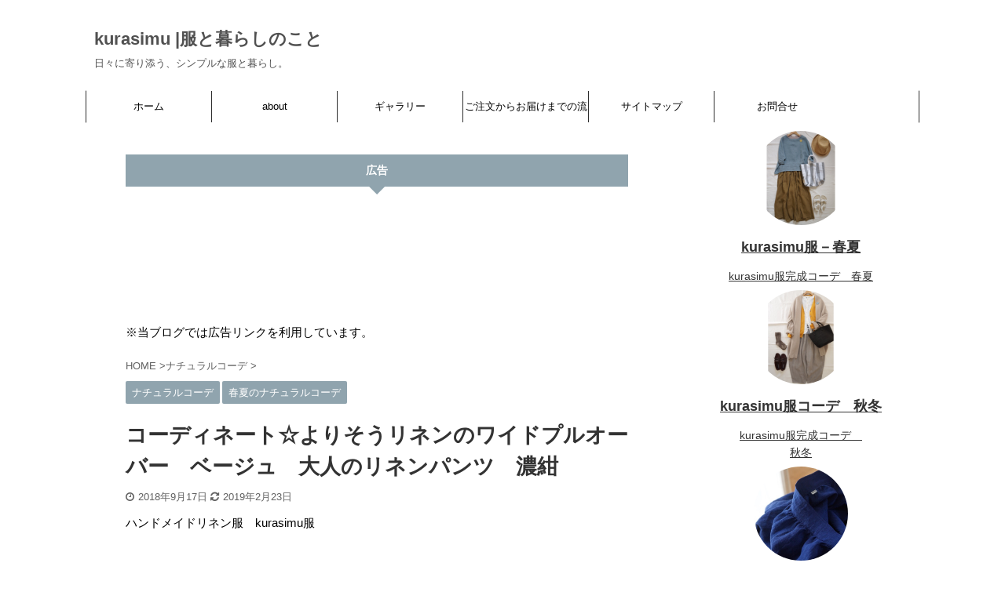

--- FILE ---
content_type: text/html; charset=UTF-8
request_url: https://kurasimu.com/%E3%82%B3%E3%83%BC%E3%83%87%E3%82%A3%E3%83%8D%E3%83%BC%E3%83%88%E2%98%86%E3%82%88%E3%82%8A%E3%81%9D%E3%81%86%E3%83%AA%E3%83%8D%E3%83%B3%E3%81%AE%E3%83%AF%E3%82%A4%E3%83%89%E3%83%97%E3%83%AB%E3%82%AA-3/
body_size: 21916
content:
<!DOCTYPE html> <!--[if lt IE 7]><html class="ie6" lang="ja"> <![endif]--> <!--[if IE 7]><html class="i7" lang="ja"> <![endif]--> <!--[if IE 8]><html class="ie" lang="ja"> <![endif]--> <!--[if gt IE 8]><!--><html lang="ja" class="s-navi-right "> <!--<![endif]--><head prefix="og: http://ogp.me/ns# fb: http://ogp.me/ns/fb# article: http://ogp.me/ns/article#"><meta charset="UTF-8" ><meta name="viewport" content="width=device-width,initial-scale=1.0,user-scalable=no,viewport-fit=cover"><meta name="format-detection" content="telephone=no" ><link rel="alternate" type="application/rss+xml" title="kurasimu |服と暮らしのこと RSS Feed" href="https://kurasimu.com/feed/" /><link rel="pingback" href="https://kurasimu.com/xmlrpc.php" > <!--[if lt IE 9]> <script src="https://kurasimu.com/wp-content/themes/affinger5/js/html5shiv.js"></script> <![endif]--><meta name='robots' content='max-image-preview:large' /><!-- <link media="all" href="https://kurasimu.com/wp-content/cache/autoptimize/css/autoptimize_a236c97a9d631c65d618b098bee79bc9.css" rel="stylesheet"> --><title>コーディネート☆よりそうリネンのワイドプルオーバー　ベージュ　大人のリネンパンツ　濃紺 | kurasimu |服と暮らしのこと</title><link rel='dns-prefetch' href='//ajax.googleapis.com' /><link rel='dns-prefetch' href='//stats.wp.com' /><link rel='dns-prefetch' href='//v0.wordpress.com' /><link rel='dns-prefetch' href='//widgets.wp.com' /><link rel='dns-prefetch' href='//s0.wp.com' /><link rel='dns-prefetch' href='//0.gravatar.com' /><link rel='dns-prefetch' href='//1.gravatar.com' /><link rel='dns-prefetch' href='//2.gravatar.com' /><link rel='preconnect' href='//i0.wp.com' /><link rel='preconnect' href='//c0.wp.com' /><link rel="alternate" title="oEmbed (JSON)" type="application/json+oembed" href="https://kurasimu.com/wp-json/oembed/1.0/embed?url=https%3A%2F%2Fkurasimu.com%2F%25e3%2582%25b3%25e3%2583%25bc%25e3%2583%2587%25e3%2582%25a3%25e3%2583%258d%25e3%2583%25bc%25e3%2583%2588%25e2%2598%2586%25e3%2582%2588%25e3%2582%258a%25e3%2581%259d%25e3%2581%2586%25e3%2583%25aa%25e3%2583%258d%25e3%2583%25b3%25e3%2581%25ae%25e3%2583%25af%25e3%2582%25a4%25e3%2583%2589%25e3%2583%2597%25e3%2583%25ab%25e3%2582%25aa-3%2F" /><link rel="alternate" title="oEmbed (XML)" type="text/xml+oembed" href="https://kurasimu.com/wp-json/oembed/1.0/embed?url=https%3A%2F%2Fkurasimu.com%2F%25e3%2582%25b3%25e3%2583%25bc%25e3%2583%2587%25e3%2582%25a3%25e3%2583%258d%25e3%2583%25bc%25e3%2583%2588%25e2%2598%2586%25e3%2582%2588%25e3%2582%258a%25e3%2581%259d%25e3%2581%2586%25e3%2583%25aa%25e3%2583%258d%25e3%2583%25b3%25e3%2581%25ae%25e3%2583%25af%25e3%2582%25a4%25e3%2583%2589%25e3%2583%2597%25e3%2583%25ab%25e3%2582%25aa-3%2F&#038;format=xml" /><meta name="description" content="ハンドメイドリネン服　kurasimu服 &nbsp; ユミさんにご注文頂いた 大人のリネンパンツ　濃紺 よりそうリネンのワイドプルオーバー　ベージュ が完成しました☆ &nbsp; &nbsp; 総丈　約60センチ ベージュは キナリより"><link rel="canonical" href="https://kurasimu.com/%e3%82%b3%e3%83%bc%e3%83%87%e3%82%a3%e3%83%8d%e3%83%bc%e3%83%88%e2%98%86%e3%82%88%e3%82%8a%e3%81%9d%e3%81%86%e3%83%aa%e3%83%8d%e3%83%b3%e3%81%ae%e3%83%af%e3%82%a4%e3%83%89%e3%83%97%e3%83%ab%e3%82%aa-3/"><meta property="og:locale" content="ja_JP"><meta property="og:type" content="article"><meta property="og:image" content="https://i0.wp.com/kurasimu.com/wp-content/uploads/2018/09/img_0484.jpg?fit=640%2C640&#038;ssl=1"><meta property="og:title" content="コーディネート☆よりそうリネンのワイドプルオーバー　ベージュ　大人のリネンパンツ　濃紺 | kurasimu |服と暮らしのこと"><meta property="og:description" content="ハンドメイドリネン服　kurasimu服 &nbsp; ユミさんにご注文頂いた 大人のリネンパンツ　濃紺 よりそうリネンのワイドプルオーバー　ベージュ が完成しました☆ &nbsp; &nbsp; 総丈　約60センチ ベージュは キナリより"><meta property="og:url" content="https://kurasimu.com/%e3%82%b3%e3%83%bc%e3%83%87%e3%82%a3%e3%83%8d%e3%83%bc%e3%83%88%e2%98%86%e3%82%88%e3%82%8a%e3%81%9d%e3%81%86%e3%83%aa%e3%83%8d%e3%83%b3%e3%81%ae%e3%83%af%e3%82%a4%e3%83%89%e3%83%97%e3%83%ab%e3%82%aa-3/"><meta property="og:site_name" content="kurasimu |服と暮らしのこと"><meta name="twitter:card" content="summary_large_image">  <script async src="https://www.googletagmanager.com/gtag/js?id=G-7XE48E5S30"></script> <script>window.dataLayer = window.dataLayer || [];
function gtag(){dataLayer.push(arguments);}
gtag("js", new Date());
gtag("config", "G-7XE48E5S30");
gtag("config", "UA-132349062-1");</script> <meta name="description" content="ハンドメイドリネン服　kurasimu服&nbsp;ユミさんにご注文頂いた大人のリネンパンツ　濃紺よりそうリネンのワイドプルオーバー　ベージュが完成しました☆&nbsp;&nbsp;総丈　約60センチベージュはキナリよりも少し濃いお色味のナチュラルカラー人気のカラーです☆&nbsp;&nbsp;&nbsp;&nbsp;&nbsp;" /><!-- <link rel='stylesheet' id='single-css' href='https://kurasimu.com/wp-content/themes/affinger5/st-rankcss.php' type='text/css' media='all' /> --><!-- <link rel='stylesheet' id='st-themecss-css' href='https://kurasimu.com/wp-content/themes/affinger5/st-themecss-loader.php' type='text/css' media='all' /> -->
<link rel="stylesheet" type="text/css" href="//kurasimu.com/wp-content/cache/wpfc-minified/dik8mc9w/du63c.css" media="all"/> <script type="text/javascript" id="jetpack_related-posts-js-extra">var related_posts_js_options = {"post_heading":"h4"};
//# sourceURL=jetpack_related-posts-js-extra</script> <script type="text/javascript" src="//ajax.googleapis.com/ajax/libs/jquery/1.11.3/jquery.min.js" id="jquery-js"></script> <link rel="https://api.w.org/" href="https://kurasimu.com/wp-json/" /><link rel="alternate" title="JSON" type="application/json" href="https://kurasimu.com/wp-json/wp/v2/posts/2260" /><link rel='shortlink' href='https://wp.me/p9tjMc-As' /><meta name="robots" content="index, follow" /><link rel="amphtml" href="https://kurasimu.com/%e3%82%b3%e3%83%bc%e3%83%87%e3%82%a3%e3%83%8d%e3%83%bc%e3%83%88%e2%98%86%e3%82%88%e3%82%8a%e3%81%9d%e3%81%86%e3%83%aa%e3%83%8d%e3%83%b3%e3%81%ae%e3%83%af%e3%82%a4%e3%83%89%e3%83%97%e3%83%ab%e3%82%aa-3/amp/"><meta name="thumbnail" content="https://kurasimu.com/wp-content/uploads/2018/09/img_0484.jpg"><link rel="canonical" href="https://kurasimu.com/%e3%82%b3%e3%83%bc%e3%83%87%e3%82%a3%e3%83%8d%e3%83%bc%e3%83%88%e2%98%86%e3%82%88%e3%82%8a%e3%81%9d%e3%81%86%e3%83%aa%e3%83%8d%e3%83%b3%e3%81%ae%e3%83%af%e3%82%a4%e3%83%89%e3%83%97%e3%83%ab%e3%82%aa-3/" /><meta property="og:type" content="article" /><meta property="og:title" content="コーディネート☆よりそうリネンのワイドプルオーバー　ベージュ　大人のリネンパンツ　濃紺" /><meta property="og:url" content="https://kurasimu.com/%e3%82%b3%e3%83%bc%e3%83%87%e3%82%a3%e3%83%8d%e3%83%bc%e3%83%88%e2%98%86%e3%82%88%e3%82%8a%e3%81%9d%e3%81%86%e3%83%aa%e3%83%8d%e3%83%b3%e3%81%ae%e3%83%af%e3%82%a4%e3%83%89%e3%83%97%e3%83%ab%e3%82%aa-3/" /><meta property="og:description" content="ハンドメイドリネン服　kurasimu服 &nbsp; ユミさんにご注文頂いた 大人のリネンパンツ　濃紺 より&hellip;" /><meta property="article:published_time" content="2018-09-17T13:43:56+00:00" /><meta property="article:modified_time" content="2019-02-23T14:29:13+00:00" /><meta property="og:site_name" content="kurasimu |服と暮らしのこと" /><meta property="og:image" content="https://i0.wp.com/kurasimu.com/wp-content/uploads/2018/09/img_0484.jpg?fit=640%2C640&#038;ssl=1" /><meta property="og:image:width" content="640" /><meta property="og:image:height" content="640" /><meta property="og:image:alt" content="" /><meta property="og:locale" content="ja_JP" /><meta name="twitter:text:title" content="コーディネート☆よりそうリネンのワイドプルオーバー　ベージュ　大人のリネンパンツ　濃紺" /><meta name="twitter:image" content="https://i0.wp.com/kurasimu.com/wp-content/uploads/2018/09/img_0484.jpg?fit=640%2C640&#038;ssl=1&#038;w=640" /><meta name="twitter:card" content="summary_large_image" />  <script async src="//pagead2.googlesyndication.com/pagead/js/adsbygoogle.js"></script> <script>(adsbygoogle = window.adsbygoogle || []).push({
google_ad_client: "ca-pub-5195405368065431",
enable_page_level_ads: true
});</script>​<link rel="icon" href="https://i0.wp.com/kurasimu.com/wp-content/uploads/2017/10/kurasimu%E6%9C%8D.jpg?fit=32%2C32&#038;ssl=1" sizes="32x32" /><link rel="icon" href="https://i0.wp.com/kurasimu.com/wp-content/uploads/2017/10/kurasimu%E6%9C%8D.jpg?fit=192%2C192&#038;ssl=1" sizes="192x192" /><link rel="apple-touch-icon" href="https://i0.wp.com/kurasimu.com/wp-content/uploads/2017/10/kurasimu%E6%9C%8D.jpg?fit=180%2C180&#038;ssl=1" /><meta name="msapplication-TileImage" content="https://i0.wp.com/kurasimu.com/wp-content/uploads/2017/10/kurasimu%E6%9C%8D.jpg?fit=270%2C270&#038;ssl=1" /> <script type="application/ld+json">{"@context":"https://schema.org/","@type":"Article","headline":"コーディネート☆よりそうリネンのワイドプルオーバー　ベージュ　大人のリネンパンツ　濃紺","image":"https://kurasimu.com/wp-content/uploads/2018/09/img_0484.jpg","datePublished":"2018-09-17T22:43:56+09:00","dateModified":"2019-02-23T23:29:13+09:00","author":{"@type":"organization","name":"柚","url":"https://kurasimu.com/","sameAs":""}}</script> <script>jQuery(function(){
jQuery('.st-btn-open').click(function(){
jQuery(this).next('.st-slidebox').stop(true, true).slideToggle();
jQuery(this).addClass('st-btn-open-click');
});
});</script> <script>jQuery(function(){
jQuery('.post h2 , .h2modoki').wrapInner('<span class="st-dash-design"></span>');
})</script> <script>jQuery(function(){
jQuery("#toc_container:not(:has(ul ul))").addClass("only-toc");
jQuery(".st-ac-box ul:has(.cat-item)").each(function(){
jQuery(this).addClass("st-ac-cat");
});
});</script> <script>jQuery(function(){
jQuery('.st-star').parent('.rankh4').css('padding-bottom','5px'); // スターがある場合のランキング見出し調整
});</script> </head><body class="wp-singular post-template-default single single-post postid-2260 single-format-standard custom-background wp-theme-affinger5 wp-child-theme-affinger5-child not-front-page post-name-%e3%82%b3%e3%83%bc%e3%83%87%e3%82%a3%e3%83%8d%e3%83%bc%e3%83%88%e2%98%86%e3%82%88%e3%82%8a%e3%81%9d%e3%81%86%e3%83%aa%e3%83%8d%e3%83%b3%e3%81%ae%e3%83%af%e3%82%a4%e3%83%89%e3%83%97%e3%83%ab%e3%82%aa-3 category-%e3%82%b3%e3%83%bc%e3%83%87%e3%82%a3%e3%83%8d%e3%83%bc%e3%83%88 category-%e6%98%a5%e5%a4%8f%e3%81%ae%e3%83%8a%e3%83%81%e3%83%a5%e3%83%a9%e3%83%ab%e3%82%b3%e3%83%bc%e3%83%87 tag-%e3%82%88%e3%82%8a%e3%81%9d%e3%81%86%e3%83%aa%e3%83%8d%e3%83%b3%e3%81%ae%e3%83%af%e3%82%a4%e3%83%89%e3%83%97%e3%83%ab%e3%82%aa%e3%83%bc%e3%83%90%e3%83%bc tag-%e5%a4%a7%e4%ba%ba%e3%81%ae%e3%83%aa%e3%83%8d%e3%83%b3%e3%83%91%e3%83%b3%e3%83%84 post-type-post" >
<div id="st-ami"><div id="wrapper" class=""><div id="wrapper-in"><header id=""><div id="headbox-bg"><div id="headbox"><nav id="s-navi" class="pcnone" data-st-nav data-st-nav-type="normal"><dl class="acordion is-active" data-st-nav-primary><dt class="trigger"><p class="acordion_button"><span class="op has-text"><i class="fa st-svg-menu"></i></span></p></dt><dd class="acordion_tree"><div class="acordion_tree_content"><div class="menu-%e3%83%a1%e3%82%a4%e3%83%b3%e3%83%a1%e3%83%8b%e3%83%a5%e3%83%bc-container"><ul id="menu-%e3%83%a1%e3%82%a4%e3%83%b3%e3%83%a1%e3%83%8b%e3%83%a5%e3%83%bc" class="menu"><li id="menu-item-310" class="menu-item menu-item-type-custom menu-item-object-custom menu-item-home menu-item-310"><a href="https://kurasimu.com/"><span class="menu-item-label">ホーム</span></a></li><li id="menu-item-311" class="menu-item menu-item-type-post_type menu-item-object-page menu-item-has-children menu-item-311"><a href="https://kurasimu.com/profile/"><span class="menu-item-label">about</span></a><ul class="sub-menu"><li id="menu-item-312" class="menu-item menu-item-type-post_type menu-item-object-page menu-item-312"><a href="https://kurasimu.com/profile/profile/"><span class="menu-item-label">自己紹介とこのブログについて</span></a></li></ul></li><li id="menu-item-314" class="menu-item menu-item-type-post_type menu-item-object-page menu-item-314"><a href="https://kurasimu.com/gallery/"><span class="menu-item-label">ギャラリー</span></a></li><li id="menu-item-316" class="menu-item menu-item-type-post_type menu-item-object-page menu-item-316"><a href="https://kurasimu.com/order/"><span class="menu-item-label">ご注文からお届けまでの流れと注意事項</span></a></li><li id="menu-item-60" class="menu-item menu-item-type-post_type menu-item-object-page menu-item-60"><a href="https://kurasimu.com/sitemap/"><span class="menu-item-label">サイトマップ</span></a></li><li id="menu-item-318" class="menu-item menu-item-type-post_type menu-item-object-page menu-item-318"><a href="https://kurasimu.com/%e3%81%8a%e5%95%8f%e5%90%88%e3%81%9b/"><span class="menu-item-label">お問合せ</span></a></li></ul></div><div class="clear"></div></div></dd></dl></nav><div id="header-l"><div id="st-text-logo"><p class="sitename sitenametop"><a href="https://kurasimu.com/"> kurasimu |服と暮らしのこと </a></p><p class="descr"> 日々に寄り添う、シンプルな服と暮らし。</p></div></div><div id="header-r" class="smanone"></div></div></div><div id="gazou-wide"><div id="st-menubox"><div id="st-menuwide"><nav class="smanone clearfix"><ul id="menu-%e3%83%a1%e3%82%a4%e3%83%b3%e3%83%a1%e3%83%8b%e3%83%a5%e3%83%bc-1" class="menu"><li class="menu-item menu-item-type-custom menu-item-object-custom menu-item-home menu-item-310"><a href="https://kurasimu.com/">ホーム</a></li><li class="menu-item menu-item-type-post_type menu-item-object-page menu-item-has-children menu-item-311"><a href="https://kurasimu.com/profile/">about</a><ul class="sub-menu"><li class="menu-item menu-item-type-post_type menu-item-object-page menu-item-312"><a href="https://kurasimu.com/profile/profile/">自己紹介とこのブログについて</a></li></ul></li><li class="menu-item menu-item-type-post_type menu-item-object-page menu-item-314"><a href="https://kurasimu.com/gallery/">ギャラリー</a></li><li class="menu-item menu-item-type-post_type menu-item-object-page menu-item-316"><a href="https://kurasimu.com/order/">ご注文からお届けまでの流れと注意事項</a></li><li class="menu-item menu-item-type-post_type menu-item-object-page menu-item-60"><a href="https://kurasimu.com/sitemap/">サイトマップ</a></li><li class="menu-item menu-item-type-post_type menu-item-object-page menu-item-318"><a href="https://kurasimu.com/%e3%81%8a%e5%95%8f%e5%90%88%e3%81%9b/">お問合せ</a></li></ul></nav></div></div></div></header><div id="content-w"><div id="st-header-post-under-box" class="st-header-post-no-data "
style=""><div class="st-dark-cover"></div></div><div id="content" class="clearfix"><div id="contentInner"><main><article><div id="post-2260" class="st-post post-2260 post type-post status-publish format-standard has-post-thumbnail hentry category-16 category-29 tag-34 tag-19"><div id="st_custom_html_widget-24" class="widget_text st-widgets-box post-widgets-top widget_st_custom_html_widget"><p class="st-widgets-title">広告</p><div class="textwidget custom-html-widget"> <script async src="https://pagead2.googlesyndication.com/pagead/js/adsbygoogle.js"></script> <ins class="adsbygoogle"
style="display:block"
data-ad-format="fluid"
data-ad-layout-key="-gq+p-f-fm+ty"
data-ad-client="ca-pub-5195405368065431"
data-ad-slot="8232337959"></ins> <script>(adsbygoogle = window.adsbygoogle || []).push({});</script> </div></div><div id="text-9" class="st-widgets-box post-widgets-top widget_text"><div class="textwidget"><p>※当ブログでは広告リンクを利用しています。</p></div></div><div
id="breadcrumb"><ol itemscope itemtype="http://schema.org/BreadcrumbList"><li itemprop="itemListElement" itemscope itemtype="http://schema.org/ListItem"> <a href="https://kurasimu.com" itemprop="item"> <span itemprop="name">HOME</span> </a> &gt;<meta itemprop="position" content="1"/></li><li itemprop="itemListElement" itemscope itemtype="http://schema.org/ListItem"> <a href="https://kurasimu.com/category/%e3%82%b3%e3%83%bc%e3%83%87%e3%82%a3%e3%83%8d%e3%83%bc%e3%83%88/" itemprop="item"> <span
itemprop="name">ナチュラルコーデ</span> </a> &gt;<meta itemprop="position" content="2"/></li></ol></div><p class="st-catgroup"> <a href="https://kurasimu.com/category/%e3%82%b3%e3%83%bc%e3%83%87%e3%82%a3%e3%83%8d%e3%83%bc%e3%83%88/" title="View all posts in ナチュラルコーデ" rel="category tag"><span class="catname st-catid16">ナチュラルコーデ</span></a> <a href="https://kurasimu.com/category/%e3%82%b3%e3%83%bc%e3%83%87%e3%82%a3%e3%83%8d%e3%83%bc%e3%83%88/%e6%98%a5%e5%a4%8f%e3%81%ae%e3%83%8a%e3%83%81%e3%83%a5%e3%83%a9%e3%83%ab%e3%82%b3%e3%83%bc%e3%83%87/" title="View all posts in 春夏のナチュラルコーデ" rel="category tag"><span class="catname st-catid29">春夏のナチュラルコーデ</span></a></p><h1 class="entry-title">コーディネート☆よりそうリネンのワイドプルオーバー　ベージュ　大人のリネンパンツ　濃紺</h1><div class="blogbox "><p><span class="kdate"> <i class="fa fa-clock-o"></i>2018年9月17日 <i class="fa fa-refresh"></i><time class="updated" datetime="2019-02-23T23:29:13+0900">2019年2月23日</time> </span></p></div><div class="mainbox"><div id="nocopy" oncontextmenu="return false" onMouseDown="return false;" style="-moz-user-select: none; -khtml-user-select: none; user-select: none;-webkit-touch-callout:none; -webkit-user-select:none;"><div class="entry-content"><p>ハンドメイドリネン服　kurasimu服</p><p>&nbsp;</p><p>ユミさんにご注文頂いた</p><p>大人のリネンパンツ　濃紺</p><p>よりそうリネンのワイドプルオーバー　ベージュ</p><p>が完成しました☆</p><p>&nbsp;</p><p>&nbsp;</p><p>総丈　約60センチ</p><p>ベージュは</p><p>キナリよりも少し濃いお色味のナチュラルカラー</p><p>人気のカラーです☆</p><p>&nbsp;</p><p><img data-recalc-dims="1" src="https://i0.wp.com/kurasimu.com/wp-content/uploads/2018/09/img_0452.jpg?resize=524%2C524&#038;ssl=1" data-lazy-src="https://i0.wp.com/kurasimu.com/wp-content/plugins/lazy-load/images/1x1.trans.gif?ssl=1" fetchpriority="high" decoding="async" data-attachment-id="2253" data-permalink="https://kurasimu.com/img_0452/" data-orig-file="https://i0.wp.com/kurasimu.com/wp-content/uploads/2018/09/img_0452.jpg?fit=640%2C640&amp;ssl=1" data-orig-size="640,640" data-comments-opened="0" data-image-meta="{&quot;aperture&quot;:&quot;0&quot;,&quot;credit&quot;:&quot;&quot;,&quot;camera&quot;:&quot;&quot;,&quot;caption&quot;:&quot;&quot;,&quot;created_timestamp&quot;:&quot;0&quot;,&quot;copyright&quot;:&quot;&quot;,&quot;focal_length&quot;:&quot;0&quot;,&quot;iso&quot;:&quot;0&quot;,&quot;shutter_speed&quot;:&quot;0&quot;,&quot;title&quot;:&quot;&quot;,&quot;orientation&quot;:&quot;1&quot;}" data-image-title="img_0452" data-image-description data-image-caption data-medium-file="https://i0.wp.com/kurasimu.com/wp-content/uploads/2018/09/img_0452.jpg?fit=300%2C300&amp;ssl=1" data-large-file="https://i0.wp.com/kurasimu.com/wp-content/uploads/2018/09/img_0452.jpg?fit=640%2C640&amp;ssl=1" class="wp-image-2253 aligncenter" width="524" height="524" srcset="https://i0.wp.com/kurasimu.com/wp-content/uploads/2018/09/img_0452.jpg?w=640&amp;ssl=1 640w, https://i0.wp.com/kurasimu.com/wp-content/uploads/2018/09/img_0452.jpg?resize=150%2C150&amp;ssl=1 150w, https://i0.wp.com/kurasimu.com/wp-content/uploads/2018/09/img_0452.jpg?resize=300%2C300&amp;ssl=1 300w" sizes="(max-width: 524px) 100vw, 524px"><noscript><img data-recalc-dims="1" fetchpriority="high" decoding="async" data-attachment-id="2253" data-permalink="https://kurasimu.com/img_0452/" data-orig-file="https://i0.wp.com/kurasimu.com/wp-content/uploads/2018/09/img_0452.jpg?fit=640%2C640&amp;ssl=1" data-orig-size="640,640" data-comments-opened="0" data-image-meta="{&quot;aperture&quot;:&quot;0&quot;,&quot;credit&quot;:&quot;&quot;,&quot;camera&quot;:&quot;&quot;,&quot;caption&quot;:&quot;&quot;,&quot;created_timestamp&quot;:&quot;0&quot;,&quot;copyright&quot;:&quot;&quot;,&quot;focal_length&quot;:&quot;0&quot;,&quot;iso&quot;:&quot;0&quot;,&quot;shutter_speed&quot;:&quot;0&quot;,&quot;title&quot;:&quot;&quot;,&quot;orientation&quot;:&quot;1&quot;}" data-image-title="img_0452" data-image-description="" data-image-caption="" data-medium-file="https://i0.wp.com/kurasimu.com/wp-content/uploads/2018/09/img_0452.jpg?fit=300%2C300&amp;ssl=1" data-large-file="https://i0.wp.com/kurasimu.com/wp-content/uploads/2018/09/img_0452.jpg?fit=640%2C640&amp;ssl=1" class="wp-image-2253 aligncenter" src="https://i0.wp.com/kurasimu.com/wp-content/uploads/2018/09/img_0452.jpg?resize=524%2C524&#038;ssl=1" width="524" height="524" srcset="https://i0.wp.com/kurasimu.com/wp-content/uploads/2018/09/img_0452.jpg?w=640&amp;ssl=1 640w, https://i0.wp.com/kurasimu.com/wp-content/uploads/2018/09/img_0452.jpg?resize=150%2C150&amp;ssl=1 150w, https://i0.wp.com/kurasimu.com/wp-content/uploads/2018/09/img_0452.jpg?resize=300%2C300&amp;ssl=1 300w" sizes="(max-width: 524px) 100vw, 524px" /></noscript></p><p><img data-recalc-dims="1" src="https://i0.wp.com/kurasimu.com/wp-content/uploads/2018/09/img_0453.jpg?resize=495%2C329&#038;ssl=1" data-lazy-src="https://i0.wp.com/kurasimu.com/wp-content/plugins/lazy-load/images/1x1.trans.gif?ssl=1" decoding="async" data-attachment-id="2254" data-permalink="https://kurasimu.com/%e3%82%b3%e3%83%bc%e3%83%87%e3%82%a3%e3%83%8d%e3%83%bc%e3%83%88%e2%98%86%e3%82%88%e3%82%8a%e3%81%9d%e3%81%86%e3%83%aa%e3%83%8d%e3%83%b3%e3%81%ae%e3%83%af%e3%82%a4%e3%83%89%e3%83%97%e3%83%ab%e3%82%aa-3/img_0453/" data-orig-file="https://i0.wp.com/kurasimu.com/wp-content/uploads/2018/09/img_0453.jpg?fit=640%2C425&amp;ssl=1" data-orig-size="640,425" data-comments-opened="0" data-image-meta="{&quot;aperture&quot;:&quot;0&quot;,&quot;credit&quot;:&quot;&quot;,&quot;camera&quot;:&quot;&quot;,&quot;caption&quot;:&quot;&quot;,&quot;created_timestamp&quot;:&quot;0&quot;,&quot;copyright&quot;:&quot;&quot;,&quot;focal_length&quot;:&quot;0&quot;,&quot;iso&quot;:&quot;0&quot;,&quot;shutter_speed&quot;:&quot;0&quot;,&quot;title&quot;:&quot;&quot;,&quot;orientation&quot;:&quot;1&quot;}" data-image-title="img_0453" data-image-description data-image-caption data-medium-file="https://i0.wp.com/kurasimu.com/wp-content/uploads/2018/09/img_0453.jpg?fit=300%2C199&amp;ssl=1" data-large-file="https://i0.wp.com/kurasimu.com/wp-content/uploads/2018/09/img_0453.jpg?fit=640%2C425&amp;ssl=1" class="wp-image-2254 aligncenter" width="495" height="329" srcset="https://i0.wp.com/kurasimu.com/wp-content/uploads/2018/09/img_0453.jpg?w=640&amp;ssl=1 640w, https://i0.wp.com/kurasimu.com/wp-content/uploads/2018/09/img_0453.jpg?resize=300%2C199&amp;ssl=1 300w" sizes="(max-width: 495px) 100vw, 495px"><noscript><img data-recalc-dims="1" decoding="async" data-attachment-id="2254" data-permalink="https://kurasimu.com/%e3%82%b3%e3%83%bc%e3%83%87%e3%82%a3%e3%83%8d%e3%83%bc%e3%83%88%e2%98%86%e3%82%88%e3%82%8a%e3%81%9d%e3%81%86%e3%83%aa%e3%83%8d%e3%83%b3%e3%81%ae%e3%83%af%e3%82%a4%e3%83%89%e3%83%97%e3%83%ab%e3%82%aa-3/img_0453/" data-orig-file="https://i0.wp.com/kurasimu.com/wp-content/uploads/2018/09/img_0453.jpg?fit=640%2C425&amp;ssl=1" data-orig-size="640,425" data-comments-opened="0" data-image-meta="{&quot;aperture&quot;:&quot;0&quot;,&quot;credit&quot;:&quot;&quot;,&quot;camera&quot;:&quot;&quot;,&quot;caption&quot;:&quot;&quot;,&quot;created_timestamp&quot;:&quot;0&quot;,&quot;copyright&quot;:&quot;&quot;,&quot;focal_length&quot;:&quot;0&quot;,&quot;iso&quot;:&quot;0&quot;,&quot;shutter_speed&quot;:&quot;0&quot;,&quot;title&quot;:&quot;&quot;,&quot;orientation&quot;:&quot;1&quot;}" data-image-title="img_0453" data-image-description="" data-image-caption="" data-medium-file="https://i0.wp.com/kurasimu.com/wp-content/uploads/2018/09/img_0453.jpg?fit=300%2C199&amp;ssl=1" data-large-file="https://i0.wp.com/kurasimu.com/wp-content/uploads/2018/09/img_0453.jpg?fit=640%2C425&amp;ssl=1" class="wp-image-2254 aligncenter" src="https://i0.wp.com/kurasimu.com/wp-content/uploads/2018/09/img_0453.jpg?resize=495%2C329&#038;ssl=1" width="495" height="329" srcset="https://i0.wp.com/kurasimu.com/wp-content/uploads/2018/09/img_0453.jpg?w=640&amp;ssl=1 640w, https://i0.wp.com/kurasimu.com/wp-content/uploads/2018/09/img_0453.jpg?resize=300%2C199&amp;ssl=1 300w" sizes="(max-width: 495px) 100vw, 495px" /></noscript></p><p>&nbsp;</p><p>&nbsp;</p><p>&nbsp;</p><p>&nbsp;</p><p>&nbsp;</p><p>大人のリネンパンツ濃紺</p><p>&nbsp;</p><p>&nbsp;</p><p>ユミさん前回お色違いでお迎え頂きました(*^-^*)ありがとうございます☆</p><p>総丈約97センチ</p><p><img data-recalc-dims="1" src="https://i0.wp.com/kurasimu.com/wp-content/uploads/2018/09/img_0450.jpg?resize=541%2C541&#038;ssl=1" data-lazy-src="https://i0.wp.com/kurasimu.com/wp-content/plugins/lazy-load/images/1x1.trans.gif?ssl=1" decoding="async" data-attachment-id="2255" data-permalink="https://kurasimu.com/img_0450/" data-orig-file="https://i0.wp.com/kurasimu.com/wp-content/uploads/2018/09/img_0450.jpg?fit=640%2C640&amp;ssl=1" data-orig-size="640,640" data-comments-opened="0" data-image-meta="{&quot;aperture&quot;:&quot;0&quot;,&quot;credit&quot;:&quot;&quot;,&quot;camera&quot;:&quot;&quot;,&quot;caption&quot;:&quot;&quot;,&quot;created_timestamp&quot;:&quot;0&quot;,&quot;copyright&quot;:&quot;&quot;,&quot;focal_length&quot;:&quot;0&quot;,&quot;iso&quot;:&quot;0&quot;,&quot;shutter_speed&quot;:&quot;0&quot;,&quot;title&quot;:&quot;&quot;,&quot;orientation&quot;:&quot;1&quot;}" data-image-title="img_0450" data-image-description data-image-caption data-medium-file="https://i0.wp.com/kurasimu.com/wp-content/uploads/2018/09/img_0450.jpg?fit=300%2C300&amp;ssl=1" data-large-file="https://i0.wp.com/kurasimu.com/wp-content/uploads/2018/09/img_0450.jpg?fit=640%2C640&amp;ssl=1" class="wp-image-2255 aligncenter" width="541" height="541" srcset="https://i0.wp.com/kurasimu.com/wp-content/uploads/2018/09/img_0450.jpg?w=640&amp;ssl=1 640w, https://i0.wp.com/kurasimu.com/wp-content/uploads/2018/09/img_0450.jpg?resize=150%2C150&amp;ssl=1 150w, https://i0.wp.com/kurasimu.com/wp-content/uploads/2018/09/img_0450.jpg?resize=300%2C300&amp;ssl=1 300w" sizes="(max-width: 541px) 100vw, 541px"><noscript><img data-recalc-dims="1" decoding="async" data-attachment-id="2255" data-permalink="https://kurasimu.com/img_0450/" data-orig-file="https://i0.wp.com/kurasimu.com/wp-content/uploads/2018/09/img_0450.jpg?fit=640%2C640&amp;ssl=1" data-orig-size="640,640" data-comments-opened="0" data-image-meta="{&quot;aperture&quot;:&quot;0&quot;,&quot;credit&quot;:&quot;&quot;,&quot;camera&quot;:&quot;&quot;,&quot;caption&quot;:&quot;&quot;,&quot;created_timestamp&quot;:&quot;0&quot;,&quot;copyright&quot;:&quot;&quot;,&quot;focal_length&quot;:&quot;0&quot;,&quot;iso&quot;:&quot;0&quot;,&quot;shutter_speed&quot;:&quot;0&quot;,&quot;title&quot;:&quot;&quot;,&quot;orientation&quot;:&quot;1&quot;}" data-image-title="img_0450" data-image-description="" data-image-caption="" data-medium-file="https://i0.wp.com/kurasimu.com/wp-content/uploads/2018/09/img_0450.jpg?fit=300%2C300&amp;ssl=1" data-large-file="https://i0.wp.com/kurasimu.com/wp-content/uploads/2018/09/img_0450.jpg?fit=640%2C640&amp;ssl=1" class="wp-image-2255 aligncenter" src="https://i0.wp.com/kurasimu.com/wp-content/uploads/2018/09/img_0450.jpg?resize=541%2C541&#038;ssl=1" width="541" height="541" srcset="https://i0.wp.com/kurasimu.com/wp-content/uploads/2018/09/img_0450.jpg?w=640&amp;ssl=1 640w, https://i0.wp.com/kurasimu.com/wp-content/uploads/2018/09/img_0450.jpg?resize=150%2C150&amp;ssl=1 150w, https://i0.wp.com/kurasimu.com/wp-content/uploads/2018/09/img_0450.jpg?resize=300%2C300&amp;ssl=1 300w" sizes="(max-width: 541px) 100vw, 541px" /></noscript></p><p><img data-recalc-dims="1" src="https://i0.wp.com/kurasimu.com/wp-content/uploads/2018/09/img_0451.jpg?resize=473%2C314&#038;ssl=1" data-lazy-src="https://i0.wp.com/kurasimu.com/wp-content/plugins/lazy-load/images/1x1.trans.gif?ssl=1" loading="lazy" decoding="async" data-attachment-id="2256" data-permalink="https://kurasimu.com/%e3%82%b3%e3%83%bc%e3%83%87%e3%82%a3%e3%83%8d%e3%83%bc%e3%83%88%e2%98%86%e3%82%88%e3%82%8a%e3%81%9d%e3%81%86%e3%83%aa%e3%83%8d%e3%83%b3%e3%81%ae%e3%83%af%e3%82%a4%e3%83%89%e3%83%97%e3%83%ab%e3%82%aa-3/img_0451/" data-orig-file="https://i0.wp.com/kurasimu.com/wp-content/uploads/2018/09/img_0451.jpg?fit=640%2C425&amp;ssl=1" data-orig-size="640,425" data-comments-opened="0" data-image-meta="{&quot;aperture&quot;:&quot;0&quot;,&quot;credit&quot;:&quot;&quot;,&quot;camera&quot;:&quot;&quot;,&quot;caption&quot;:&quot;&quot;,&quot;created_timestamp&quot;:&quot;0&quot;,&quot;copyright&quot;:&quot;&quot;,&quot;focal_length&quot;:&quot;0&quot;,&quot;iso&quot;:&quot;0&quot;,&quot;shutter_speed&quot;:&quot;0&quot;,&quot;title&quot;:&quot;&quot;,&quot;orientation&quot;:&quot;1&quot;}" data-image-title="img_0451" data-image-description data-image-caption data-medium-file="https://i0.wp.com/kurasimu.com/wp-content/uploads/2018/09/img_0451.jpg?fit=300%2C199&amp;ssl=1" data-large-file="https://i0.wp.com/kurasimu.com/wp-content/uploads/2018/09/img_0451.jpg?fit=640%2C425&amp;ssl=1" class="wp-image-2256 aligncenter" width="473" height="314" srcset="https://i0.wp.com/kurasimu.com/wp-content/uploads/2018/09/img_0451.jpg?w=640&amp;ssl=1 640w, https://i0.wp.com/kurasimu.com/wp-content/uploads/2018/09/img_0451.jpg?resize=300%2C199&amp;ssl=1 300w" sizes="auto, (max-width: 473px) 100vw, 473px"><noscript><img data-recalc-dims="1" loading="lazy" decoding="async" data-attachment-id="2256" data-permalink="https://kurasimu.com/%e3%82%b3%e3%83%bc%e3%83%87%e3%82%a3%e3%83%8d%e3%83%bc%e3%83%88%e2%98%86%e3%82%88%e3%82%8a%e3%81%9d%e3%81%86%e3%83%aa%e3%83%8d%e3%83%b3%e3%81%ae%e3%83%af%e3%82%a4%e3%83%89%e3%83%97%e3%83%ab%e3%82%aa-3/img_0451/" data-orig-file="https://i0.wp.com/kurasimu.com/wp-content/uploads/2018/09/img_0451.jpg?fit=640%2C425&amp;ssl=1" data-orig-size="640,425" data-comments-opened="0" data-image-meta="{&quot;aperture&quot;:&quot;0&quot;,&quot;credit&quot;:&quot;&quot;,&quot;camera&quot;:&quot;&quot;,&quot;caption&quot;:&quot;&quot;,&quot;created_timestamp&quot;:&quot;0&quot;,&quot;copyright&quot;:&quot;&quot;,&quot;focal_length&quot;:&quot;0&quot;,&quot;iso&quot;:&quot;0&quot;,&quot;shutter_speed&quot;:&quot;0&quot;,&quot;title&quot;:&quot;&quot;,&quot;orientation&quot;:&quot;1&quot;}" data-image-title="img_0451" data-image-description="" data-image-caption="" data-medium-file="https://i0.wp.com/kurasimu.com/wp-content/uploads/2018/09/img_0451.jpg?fit=300%2C199&amp;ssl=1" data-large-file="https://i0.wp.com/kurasimu.com/wp-content/uploads/2018/09/img_0451.jpg?fit=640%2C425&amp;ssl=1" class="wp-image-2256 aligncenter" src="https://i0.wp.com/kurasimu.com/wp-content/uploads/2018/09/img_0451.jpg?resize=473%2C314&#038;ssl=1" width="473" height="314" srcset="https://i0.wp.com/kurasimu.com/wp-content/uploads/2018/09/img_0451.jpg?w=640&amp;ssl=1 640w, https://i0.wp.com/kurasimu.com/wp-content/uploads/2018/09/img_0451.jpg?resize=300%2C199&amp;ssl=1 300w" sizes="auto, (max-width: 473px) 100vw, 473px" /></noscript></p><p>&nbsp;</p><p>&nbsp;</p><p>ベージュと合わせてコーデしてみました(*^-^*)</p><p><img data-recalc-dims="1" src="https://i0.wp.com/kurasimu.com/wp-content/uploads/2018/09/img_0484.jpg?resize=528%2C528&#038;ssl=1" data-lazy-src="https://i0.wp.com/kurasimu.com/wp-content/plugins/lazy-load/images/1x1.trans.gif?ssl=1" loading="lazy" decoding="async" data-attachment-id="2257" data-permalink="https://kurasimu.com/%e3%82%b3%e3%83%bc%e3%83%87%e3%82%a3%e3%83%8d%e3%83%bc%e3%83%88%e2%98%86%e3%82%88%e3%82%8a%e3%81%9d%e3%81%86%e3%83%aa%e3%83%8d%e3%83%b3%e3%81%ae%e3%83%af%e3%82%a4%e3%83%89%e3%83%97%e3%83%ab%e3%82%aa-3/img_0484/" data-orig-file="https://i0.wp.com/kurasimu.com/wp-content/uploads/2018/09/img_0484.jpg?fit=640%2C640&amp;ssl=1" data-orig-size="640,640" data-comments-opened="0" data-image-meta="{&quot;aperture&quot;:&quot;0&quot;,&quot;credit&quot;:&quot;&quot;,&quot;camera&quot;:&quot;&quot;,&quot;caption&quot;:&quot;&quot;,&quot;created_timestamp&quot;:&quot;0&quot;,&quot;copyright&quot;:&quot;&quot;,&quot;focal_length&quot;:&quot;0&quot;,&quot;iso&quot;:&quot;0&quot;,&quot;shutter_speed&quot;:&quot;0&quot;,&quot;title&quot;:&quot;&quot;,&quot;orientation&quot;:&quot;1&quot;}" data-image-title="img_0484" data-image-description data-image-caption data-medium-file="https://i0.wp.com/kurasimu.com/wp-content/uploads/2018/09/img_0484.jpg?fit=300%2C300&amp;ssl=1" data-large-file="https://i0.wp.com/kurasimu.com/wp-content/uploads/2018/09/img_0484.jpg?fit=640%2C640&amp;ssl=1" class=" wp-image-2257 aligncenter" width="528" height="528" srcset="https://i0.wp.com/kurasimu.com/wp-content/uploads/2018/09/img_0484.jpg?w=640&amp;ssl=1 640w, https://i0.wp.com/kurasimu.com/wp-content/uploads/2018/09/img_0484.jpg?resize=150%2C150&amp;ssl=1 150w, https://i0.wp.com/kurasimu.com/wp-content/uploads/2018/09/img_0484.jpg?resize=300%2C300&amp;ssl=1 300w" sizes="auto, (max-width: 528px) 100vw, 528px"><noscript><img data-recalc-dims="1" loading="lazy" decoding="async" data-attachment-id="2257" data-permalink="https://kurasimu.com/%e3%82%b3%e3%83%bc%e3%83%87%e3%82%a3%e3%83%8d%e3%83%bc%e3%83%88%e2%98%86%e3%82%88%e3%82%8a%e3%81%9d%e3%81%86%e3%83%aa%e3%83%8d%e3%83%b3%e3%81%ae%e3%83%af%e3%82%a4%e3%83%89%e3%83%97%e3%83%ab%e3%82%aa-3/img_0484/" data-orig-file="https://i0.wp.com/kurasimu.com/wp-content/uploads/2018/09/img_0484.jpg?fit=640%2C640&amp;ssl=1" data-orig-size="640,640" data-comments-opened="0" data-image-meta="{&quot;aperture&quot;:&quot;0&quot;,&quot;credit&quot;:&quot;&quot;,&quot;camera&quot;:&quot;&quot;,&quot;caption&quot;:&quot;&quot;,&quot;created_timestamp&quot;:&quot;0&quot;,&quot;copyright&quot;:&quot;&quot;,&quot;focal_length&quot;:&quot;0&quot;,&quot;iso&quot;:&quot;0&quot;,&quot;shutter_speed&quot;:&quot;0&quot;,&quot;title&quot;:&quot;&quot;,&quot;orientation&quot;:&quot;1&quot;}" data-image-title="img_0484" data-image-description="" data-image-caption="" data-medium-file="https://i0.wp.com/kurasimu.com/wp-content/uploads/2018/09/img_0484.jpg?fit=300%2C300&amp;ssl=1" data-large-file="https://i0.wp.com/kurasimu.com/wp-content/uploads/2018/09/img_0484.jpg?fit=640%2C640&amp;ssl=1" class=" wp-image-2257 aligncenter" src="https://i0.wp.com/kurasimu.com/wp-content/uploads/2018/09/img_0484.jpg?resize=528%2C528&#038;ssl=1" width="528" height="528" srcset="https://i0.wp.com/kurasimu.com/wp-content/uploads/2018/09/img_0484.jpg?w=640&amp;ssl=1 640w, https://i0.wp.com/kurasimu.com/wp-content/uploads/2018/09/img_0484.jpg?resize=150%2C150&amp;ssl=1 150w, https://i0.wp.com/kurasimu.com/wp-content/uploads/2018/09/img_0484.jpg?resize=300%2C300&amp;ssl=1 300w" sizes="auto, (max-width: 528px) 100vw, 528px" /></noscript></p><p>&nbsp;</p><p><img data-recalc-dims="1" src="https://i0.wp.com/kurasimu.com/wp-content/uploads/2018/09/dsc06144.jpg?resize=577%2C383&#038;ssl=1" data-lazy-src="https://i0.wp.com/kurasimu.com/wp-content/plugins/lazy-load/images/1x1.trans.gif?ssl=1" loading="lazy" decoding="async" data-attachment-id="2258" data-permalink="https://kurasimu.com/dsc06144/" data-orig-file="https://i0.wp.com/kurasimu.com/wp-content/uploads/2018/09/dsc06144.jpg?fit=1128%2C750&amp;ssl=1" data-orig-size="1128,750" data-comments-opened="0" data-image-meta="{&quot;aperture&quot;:&quot;0&quot;,&quot;credit&quot;:&quot;&quot;,&quot;camera&quot;:&quot;&quot;,&quot;caption&quot;:&quot;&quot;,&quot;created_timestamp&quot;:&quot;0&quot;,&quot;copyright&quot;:&quot;&quot;,&quot;focal_length&quot;:&quot;0&quot;,&quot;iso&quot;:&quot;0&quot;,&quot;shutter_speed&quot;:&quot;0&quot;,&quot;title&quot;:&quot;&quot;,&quot;orientation&quot;:&quot;1&quot;}" data-image-title="dsc06144" data-image-description data-image-caption data-medium-file="https://i0.wp.com/kurasimu.com/wp-content/uploads/2018/09/dsc06144.jpg?fit=300%2C199&amp;ssl=1" data-large-file="https://i0.wp.com/kurasimu.com/wp-content/uploads/2018/09/dsc06144.jpg?fit=920%2C612&amp;ssl=1" class=" wp-image-2258 aligncenter" width="577" height="383" srcset="https://i0.wp.com/kurasimu.com/wp-content/uploads/2018/09/dsc06144.jpg?w=1128&amp;ssl=1 1128w, https://i0.wp.com/kurasimu.com/wp-content/uploads/2018/09/dsc06144.jpg?resize=300%2C199&amp;ssl=1 300w, https://i0.wp.com/kurasimu.com/wp-content/uploads/2018/09/dsc06144.jpg?resize=768%2C511&amp;ssl=1 768w, https://i0.wp.com/kurasimu.com/wp-content/uploads/2018/09/dsc06144.jpg?resize=1024%2C681&amp;ssl=1 1024w" sizes="auto, (max-width: 577px) 100vw, 577px"><noscript><img data-recalc-dims="1" loading="lazy" decoding="async" data-attachment-id="2258" data-permalink="https://kurasimu.com/dsc06144/" data-orig-file="https://i0.wp.com/kurasimu.com/wp-content/uploads/2018/09/dsc06144.jpg?fit=1128%2C750&amp;ssl=1" data-orig-size="1128,750" data-comments-opened="0" data-image-meta="{&quot;aperture&quot;:&quot;0&quot;,&quot;credit&quot;:&quot;&quot;,&quot;camera&quot;:&quot;&quot;,&quot;caption&quot;:&quot;&quot;,&quot;created_timestamp&quot;:&quot;0&quot;,&quot;copyright&quot;:&quot;&quot;,&quot;focal_length&quot;:&quot;0&quot;,&quot;iso&quot;:&quot;0&quot;,&quot;shutter_speed&quot;:&quot;0&quot;,&quot;title&quot;:&quot;&quot;,&quot;orientation&quot;:&quot;1&quot;}" data-image-title="dsc06144" data-image-description="" data-image-caption="" data-medium-file="https://i0.wp.com/kurasimu.com/wp-content/uploads/2018/09/dsc06144.jpg?fit=300%2C199&amp;ssl=1" data-large-file="https://i0.wp.com/kurasimu.com/wp-content/uploads/2018/09/dsc06144.jpg?fit=920%2C612&amp;ssl=1" class=" wp-image-2258 aligncenter" src="https://i0.wp.com/kurasimu.com/wp-content/uploads/2018/09/dsc06144.jpg?resize=577%2C383&#038;ssl=1" width="577" height="383" srcset="https://i0.wp.com/kurasimu.com/wp-content/uploads/2018/09/dsc06144.jpg?w=1128&amp;ssl=1 1128w, https://i0.wp.com/kurasimu.com/wp-content/uploads/2018/09/dsc06144.jpg?resize=300%2C199&amp;ssl=1 300w, https://i0.wp.com/kurasimu.com/wp-content/uploads/2018/09/dsc06144.jpg?resize=768%2C511&amp;ssl=1 768w, https://i0.wp.com/kurasimu.com/wp-content/uploads/2018/09/dsc06144.jpg?resize=1024%2C681&amp;ssl=1 1024w" sizes="auto, (max-width: 577px) 100vw, 577px" /></noscript></p><p><img data-recalc-dims="1" src="https://i0.wp.com/kurasimu.com/wp-content/uploads/2018/09/dsc06145.jpg?resize=586%2C390&#038;ssl=1" data-lazy-src="https://i0.wp.com/kurasimu.com/wp-content/plugins/lazy-load/images/1x1.trans.gif?ssl=1" loading="lazy" decoding="async" data-attachment-id="2259" data-permalink="https://kurasimu.com/%e3%82%b3%e3%83%bc%e3%83%87%e3%82%a3%e3%83%8d%e3%83%bc%e3%83%88%e2%98%86%e3%82%88%e3%82%8a%e3%81%9d%e3%81%86%e3%83%aa%e3%83%8d%e3%83%b3%e3%81%ae%e3%83%af%e3%82%a4%e3%83%89%e3%83%97%e3%83%ab%e3%82%aa-3/dsc06145/" data-orig-file="https://i0.wp.com/kurasimu.com/wp-content/uploads/2018/09/dsc06145.jpg?fit=4912%2C3264&amp;ssl=1" data-orig-size="4912,3264" data-comments-opened="0" data-image-meta="{&quot;aperture&quot;:&quot;0&quot;,&quot;credit&quot;:&quot;&quot;,&quot;camera&quot;:&quot;&quot;,&quot;caption&quot;:&quot;&quot;,&quot;created_timestamp&quot;:&quot;0&quot;,&quot;copyright&quot;:&quot;&quot;,&quot;focal_length&quot;:&quot;0&quot;,&quot;iso&quot;:&quot;0&quot;,&quot;shutter_speed&quot;:&quot;0&quot;,&quot;title&quot;:&quot;&quot;,&quot;orientation&quot;:&quot;1&quot;}" data-image-title="dsc06145" data-image-description data-image-caption data-medium-file="https://i0.wp.com/kurasimu.com/wp-content/uploads/2018/09/dsc06145.jpg?fit=300%2C199&amp;ssl=1" data-large-file="https://i0.wp.com/kurasimu.com/wp-content/uploads/2018/09/dsc06145.jpg?fit=920%2C611&amp;ssl=1" class="wp-image-2259 aligncenter" width="586" height="390" srcset="https://i0.wp.com/kurasimu.com/wp-content/uploads/2018/09/dsc06145.jpg?w=4912&amp;ssl=1 4912w, https://i0.wp.com/kurasimu.com/wp-content/uploads/2018/09/dsc06145.jpg?resize=300%2C199&amp;ssl=1 300w, https://i0.wp.com/kurasimu.com/wp-content/uploads/2018/09/dsc06145.jpg?resize=768%2C510&amp;ssl=1 768w, https://i0.wp.com/kurasimu.com/wp-content/uploads/2018/09/dsc06145.jpg?resize=1024%2C680&amp;ssl=1 1024w, https://i0.wp.com/kurasimu.com/wp-content/uploads/2018/09/dsc06145.jpg?w=1840 1840w, https://i0.wp.com/kurasimu.com/wp-content/uploads/2018/09/dsc06145.jpg?w=2760 2760w" sizes="auto, (max-width: 586px) 100vw, 586px"><noscript><img data-recalc-dims="1" loading="lazy" decoding="async" data-attachment-id="2259" data-permalink="https://kurasimu.com/%e3%82%b3%e3%83%bc%e3%83%87%e3%82%a3%e3%83%8d%e3%83%bc%e3%83%88%e2%98%86%e3%82%88%e3%82%8a%e3%81%9d%e3%81%86%e3%83%aa%e3%83%8d%e3%83%b3%e3%81%ae%e3%83%af%e3%82%a4%e3%83%89%e3%83%97%e3%83%ab%e3%82%aa-3/dsc06145/" data-orig-file="https://i0.wp.com/kurasimu.com/wp-content/uploads/2018/09/dsc06145.jpg?fit=4912%2C3264&amp;ssl=1" data-orig-size="4912,3264" data-comments-opened="0" data-image-meta="{&quot;aperture&quot;:&quot;0&quot;,&quot;credit&quot;:&quot;&quot;,&quot;camera&quot;:&quot;&quot;,&quot;caption&quot;:&quot;&quot;,&quot;created_timestamp&quot;:&quot;0&quot;,&quot;copyright&quot;:&quot;&quot;,&quot;focal_length&quot;:&quot;0&quot;,&quot;iso&quot;:&quot;0&quot;,&quot;shutter_speed&quot;:&quot;0&quot;,&quot;title&quot;:&quot;&quot;,&quot;orientation&quot;:&quot;1&quot;}" data-image-title="dsc06145" data-image-description="" data-image-caption="" data-medium-file="https://i0.wp.com/kurasimu.com/wp-content/uploads/2018/09/dsc06145.jpg?fit=300%2C199&amp;ssl=1" data-large-file="https://i0.wp.com/kurasimu.com/wp-content/uploads/2018/09/dsc06145.jpg?fit=920%2C611&amp;ssl=1" class="wp-image-2259 aligncenter" src="https://i0.wp.com/kurasimu.com/wp-content/uploads/2018/09/dsc06145.jpg?resize=586%2C390&#038;ssl=1" width="586" height="390" srcset="https://i0.wp.com/kurasimu.com/wp-content/uploads/2018/09/dsc06145.jpg?w=4912&amp;ssl=1 4912w, https://i0.wp.com/kurasimu.com/wp-content/uploads/2018/09/dsc06145.jpg?resize=300%2C199&amp;ssl=1 300w, https://i0.wp.com/kurasimu.com/wp-content/uploads/2018/09/dsc06145.jpg?resize=768%2C510&amp;ssl=1 768w, https://i0.wp.com/kurasimu.com/wp-content/uploads/2018/09/dsc06145.jpg?resize=1024%2C680&amp;ssl=1 1024w, https://i0.wp.com/kurasimu.com/wp-content/uploads/2018/09/dsc06145.jpg?w=1840 1840w, https://i0.wp.com/kurasimu.com/wp-content/uploads/2018/09/dsc06145.jpg?w=2760 2760w" sizes="auto, (max-width: 586px) 100vw, 586px" /></noscript></p><p>&nbsp;</p><p>ユミさんこの度もお作りするご縁を頂きありがとうございました(*^-^*)</p><p>&nbsp;</p><p>&nbsp;</p><p>→制作風景のブログの更新は→→<a href="https://plaza.rakuten.co.jp/natural799">こちら</a>☆よりご覧ください。</p><div class="sharedaddy sd-sharing-enabled"><div class="robots-nocontent sd-block sd-social sd-social-icon sd-sharing"><h3 class="sd-title">共有:</h3><div class="sd-content"><ul><li class="share-twitter"><a rel="nofollow noopener noreferrer"
data-shared="sharing-twitter-2260"
class="share-twitter sd-button share-icon no-text"
href="https://kurasimu.com/%e3%82%b3%e3%83%bc%e3%83%87%e3%82%a3%e3%83%8d%e3%83%bc%e3%83%88%e2%98%86%e3%82%88%e3%82%8a%e3%81%9d%e3%81%86%e3%83%aa%e3%83%8d%e3%83%b3%e3%81%ae%e3%83%af%e3%82%a4%e3%83%89%e3%83%97%e3%83%ab%e3%82%aa-3/?share=twitter"
target="_blank"
aria-labelledby="sharing-twitter-2260"
> <span id="sharing-twitter-2260" hidden>クリックして X で共有 (新しいウィンドウで開きます)</span> <span>X</span> </a></li><li class="share-facebook"><a rel="nofollow noopener noreferrer"
data-shared="sharing-facebook-2260"
class="share-facebook sd-button share-icon no-text"
href="https://kurasimu.com/%e3%82%b3%e3%83%bc%e3%83%87%e3%82%a3%e3%83%8d%e3%83%bc%e3%83%88%e2%98%86%e3%82%88%e3%82%8a%e3%81%9d%e3%81%86%e3%83%aa%e3%83%8d%e3%83%b3%e3%81%ae%e3%83%af%e3%82%a4%e3%83%89%e3%83%97%e3%83%ab%e3%82%aa-3/?share=facebook"
target="_blank"
aria-labelledby="sharing-facebook-2260"
> <span id="sharing-facebook-2260" hidden>Facebook で共有するにはクリックしてください (新しいウィンドウで開きます)</span> <span>Facebook</span> </a></li><li class="share-end"></li></ul></div></div></div><div class='sharedaddy sd-block sd-like jetpack-likes-widget-wrapper jetpack-likes-widget-unloaded' id='like-post-wrapper-139974560-2260-6973bb6ece70f' data-src='https://widgets.wp.com/likes/?ver=15.4#blog_id=139974560&amp;post_id=2260&amp;origin=kurasimu.com&amp;obj_id=139974560-2260-6973bb6ece70f' data-name='like-post-frame-139974560-2260-6973bb6ece70f' data-title='いいねまたはリブログ'><h3 class="sd-title">いいね:</h3><div class='likes-widget-placeholder post-likes-widget-placeholder' style='height: 55px;'><span class='button'><span>いいね</span></span> <span class="loading">読み込み中…</span></div><span class='sd-text-color'></span><a class='sd-link-color'></a></div><div id='jp-relatedposts' class='jp-relatedposts' ></div><aside class="veu_relatedPosts veu_contentAddSection"><h1 class="mainSection-title relatedPosts_title">関連</h1><div class="row"><div class="col-sm-6 relatedPosts_item"><div class="media"><div class="media-left postList_thumbnail"><a href="https://kurasimu.com/%e3%83%aa%e3%83%8d%e3%83%b3%e3%83%91%e3%83%b3%e3%83%84%e3%83%81%e3%82%a7%e3%83%aa%e3%83%bc%e3%83%ac%e3%83%83%e3%83%89%e3%81%a8%e3%83%8a%e3%83%81%e3%83%a5%e3%83%a9%e3%83%ab%e6%9c%8d%e3%82%b3%e3%83%bc/"><img src="https://kurasimu.com/wp-content/plugins/lazy-load/images/1x1.trans.gif" data-lazy-src="https://i0.wp.com/kurasimu.com/wp-content/uploads/2024/11/img_8878-1.jpg?resize=150%2C150&#038;ssl=1" width="150" height="150" class="attachment-thumbnail size-thumbnail wp-post-image" alt srcset="https://i0.wp.com/kurasimu.com/wp-content/uploads/2024/11/img_8878-1.jpg?w=640&amp;ssl=1 640w, https://i0.wp.com/kurasimu.com/wp-content/uploads/2024/11/img_8878-1.jpg?resize=300%2C300&amp;ssl=1 300w, https://i0.wp.com/kurasimu.com/wp-content/uploads/2024/11/img_8878-1.jpg?resize=150%2C150&amp;ssl=1 150w, https://i0.wp.com/kurasimu.com/wp-content/uploads/2024/11/img_8878-1.jpg?resize=100%2C100&amp;ssl=1 100w" sizes="(max-width: 150px) 100vw, 150px" data-attachment-id="30510" data-permalink="https://kurasimu.com/img_8878-1/" data-orig-file="https://i0.wp.com/kurasimu.com/wp-content/uploads/2024/11/img_8878-1.jpg?fit=640%2C640&amp;ssl=1" data-orig-size="640,640" data-comments-opened="0" data-image-meta="{&quot;aperture&quot;:&quot;0&quot;,&quot;credit&quot;:&quot;&quot;,&quot;camera&quot;:&quot;&quot;,&quot;caption&quot;:&quot;&quot;,&quot;created_timestamp&quot;:&quot;0&quot;,&quot;copyright&quot;:&quot;&quot;,&quot;focal_length&quot;:&quot;0&quot;,&quot;iso&quot;:&quot;0&quot;,&quot;shutter_speed&quot;:&quot;0&quot;,&quot;title&quot;:&quot;&quot;,&quot;orientation&quot;:&quot;1&quot;}" data-image-title="img_8878-1" data-image-description data-image-caption data-medium-file="https://i0.wp.com/kurasimu.com/wp-content/uploads/2024/11/img_8878-1.jpg?fit=300%2C300&amp;ssl=1" data-large-file="https://i0.wp.com/kurasimu.com/wp-content/uploads/2024/11/img_8878-1.jpg?fit=640%2C640&amp;ssl=1"><noscript><img width="150" height="150" src="https://i0.wp.com/kurasimu.com/wp-content/uploads/2024/11/img_8878-1.jpg?resize=150%2C150&amp;ssl=1" class="attachment-thumbnail size-thumbnail wp-post-image" alt="" srcset="https://i0.wp.com/kurasimu.com/wp-content/uploads/2024/11/img_8878-1.jpg?w=640&amp;ssl=1 640w, https://i0.wp.com/kurasimu.com/wp-content/uploads/2024/11/img_8878-1.jpg?resize=300%2C300&amp;ssl=1 300w, https://i0.wp.com/kurasimu.com/wp-content/uploads/2024/11/img_8878-1.jpg?resize=150%2C150&amp;ssl=1 150w, https://i0.wp.com/kurasimu.com/wp-content/uploads/2024/11/img_8878-1.jpg?resize=100%2C100&amp;ssl=1 100w" sizes="(max-width: 150px) 100vw, 150px" data-attachment-id="30510" data-permalink="https://kurasimu.com/img_8878-1/" data-orig-file="https://i0.wp.com/kurasimu.com/wp-content/uploads/2024/11/img_8878-1.jpg?fit=640%2C640&amp;ssl=1" data-orig-size="640,640" data-comments-opened="0" data-image-meta="{&quot;aperture&quot;:&quot;0&quot;,&quot;credit&quot;:&quot;&quot;,&quot;camera&quot;:&quot;&quot;,&quot;caption&quot;:&quot;&quot;,&quot;created_timestamp&quot;:&quot;0&quot;,&quot;copyright&quot;:&quot;&quot;,&quot;focal_length&quot;:&quot;0&quot;,&quot;iso&quot;:&quot;0&quot;,&quot;shutter_speed&quot;:&quot;0&quot;,&quot;title&quot;:&quot;&quot;,&quot;orientation&quot;:&quot;1&quot;}" data-image-title="img_8878-1" data-image-description="" data-image-caption="" data-medium-file="https://i0.wp.com/kurasimu.com/wp-content/uploads/2024/11/img_8878-1.jpg?fit=300%2C300&amp;ssl=1" data-large-file="https://i0.wp.com/kurasimu.com/wp-content/uploads/2024/11/img_8878-1.jpg?fit=640%2C640&amp;ssl=1" /></noscript></a></div><div class="media-body"><div class="media-heading"><a href="https://kurasimu.com/%e3%83%aa%e3%83%8d%e3%83%b3%e3%83%91%e3%83%b3%e3%83%84%e3%83%81%e3%82%a7%e3%83%aa%e3%83%bc%e3%83%ac%e3%83%83%e3%83%89%e3%81%a8%e3%83%8a%e3%83%81%e3%83%a5%e3%83%a9%e3%83%ab%e6%9c%8d%e3%82%b3%e3%83%bc/">リネンパンツチェリーレッドとナチュラル服コーデ</a></div><div class="media-date published"><i class="fa fa-calendar"></i>&nbsp;2024年11月20日</div></div></div></div><div class="col-sm-6 relatedPosts_item"><div class="media"><div class="media-left postList_thumbnail"><a href="https://kurasimu.com/%e3%83%9e%e3%82%b9%e3%82%bf%e3%83%bc%e3%83%89%e3%83%aa%e3%83%8d%e3%83%b3%e3%83%97%e3%83%ab%e3%82%aa%e3%83%bc%e3%83%90%e3%83%bc%e3%81%a8%e3%82%ad%e3%83%8a%e3%83%aa%e3%81%ae%e3%83%aa%e3%83%8d%e3%83%b3/"><img src="https://kurasimu.com/wp-content/plugins/lazy-load/images/1x1.trans.gif" data-lazy-src="https://i0.wp.com/kurasimu.com/wp-content/uploads/2024/07/img_4843-1.jpg?resize=150%2C150&#038;ssl=1" width="150" height="150" class="attachment-thumbnail size-thumbnail wp-post-image" alt srcset="https://i0.wp.com/kurasimu.com/wp-content/uploads/2024/07/img_4843-1.jpg?w=640&amp;ssl=1 640w, https://i0.wp.com/kurasimu.com/wp-content/uploads/2024/07/img_4843-1.jpg?resize=300%2C300&amp;ssl=1 300w, https://i0.wp.com/kurasimu.com/wp-content/uploads/2024/07/img_4843-1.jpg?resize=150%2C150&amp;ssl=1 150w, https://i0.wp.com/kurasimu.com/wp-content/uploads/2024/07/img_4843-1.jpg?resize=100%2C100&amp;ssl=1 100w" sizes="(max-width: 150px) 100vw, 150px" data-attachment-id="28404" data-permalink="https://kurasimu.com/img_4843-1/" data-orig-file="https://i0.wp.com/kurasimu.com/wp-content/uploads/2024/07/img_4843-1.jpg?fit=640%2C640&amp;ssl=1" data-orig-size="640,640" data-comments-opened="0" data-image-meta="{&quot;aperture&quot;:&quot;0&quot;,&quot;credit&quot;:&quot;&quot;,&quot;camera&quot;:&quot;&quot;,&quot;caption&quot;:&quot;&quot;,&quot;created_timestamp&quot;:&quot;0&quot;,&quot;copyright&quot;:&quot;&quot;,&quot;focal_length&quot;:&quot;0&quot;,&quot;iso&quot;:&quot;0&quot;,&quot;shutter_speed&quot;:&quot;0&quot;,&quot;title&quot;:&quot;&quot;,&quot;orientation&quot;:&quot;1&quot;}" data-image-title="img_4843-1" data-image-description data-image-caption data-medium-file="https://i0.wp.com/kurasimu.com/wp-content/uploads/2024/07/img_4843-1.jpg?fit=300%2C300&amp;ssl=1" data-large-file="https://i0.wp.com/kurasimu.com/wp-content/uploads/2024/07/img_4843-1.jpg?fit=640%2C640&amp;ssl=1"><noscript><img width="150" height="150" src="https://i0.wp.com/kurasimu.com/wp-content/uploads/2024/07/img_4843-1.jpg?resize=150%2C150&amp;ssl=1" class="attachment-thumbnail size-thumbnail wp-post-image" alt="" srcset="https://i0.wp.com/kurasimu.com/wp-content/uploads/2024/07/img_4843-1.jpg?w=640&amp;ssl=1 640w, https://i0.wp.com/kurasimu.com/wp-content/uploads/2024/07/img_4843-1.jpg?resize=300%2C300&amp;ssl=1 300w, https://i0.wp.com/kurasimu.com/wp-content/uploads/2024/07/img_4843-1.jpg?resize=150%2C150&amp;ssl=1 150w, https://i0.wp.com/kurasimu.com/wp-content/uploads/2024/07/img_4843-1.jpg?resize=100%2C100&amp;ssl=1 100w" sizes="(max-width: 150px) 100vw, 150px" data-attachment-id="28404" data-permalink="https://kurasimu.com/img_4843-1/" data-orig-file="https://i0.wp.com/kurasimu.com/wp-content/uploads/2024/07/img_4843-1.jpg?fit=640%2C640&amp;ssl=1" data-orig-size="640,640" data-comments-opened="0" data-image-meta="{&quot;aperture&quot;:&quot;0&quot;,&quot;credit&quot;:&quot;&quot;,&quot;camera&quot;:&quot;&quot;,&quot;caption&quot;:&quot;&quot;,&quot;created_timestamp&quot;:&quot;0&quot;,&quot;copyright&quot;:&quot;&quot;,&quot;focal_length&quot;:&quot;0&quot;,&quot;iso&quot;:&quot;0&quot;,&quot;shutter_speed&quot;:&quot;0&quot;,&quot;title&quot;:&quot;&quot;,&quot;orientation&quot;:&quot;1&quot;}" data-image-title="img_4843-1" data-image-description="" data-image-caption="" data-medium-file="https://i0.wp.com/kurasimu.com/wp-content/uploads/2024/07/img_4843-1.jpg?fit=300%2C300&amp;ssl=1" data-large-file="https://i0.wp.com/kurasimu.com/wp-content/uploads/2024/07/img_4843-1.jpg?fit=640%2C640&amp;ssl=1" /></noscript></a></div><div class="media-body"><div class="media-heading"><a href="https://kurasimu.com/%e3%83%9e%e3%82%b9%e3%82%bf%e3%83%bc%e3%83%89%e3%83%aa%e3%83%8d%e3%83%b3%e3%83%97%e3%83%ab%e3%82%aa%e3%83%bc%e3%83%90%e3%83%bc%e3%81%a8%e3%82%ad%e3%83%8a%e3%83%aa%e3%81%ae%e3%83%aa%e3%83%8d%e3%83%b3/">マスタードリネンプルオーバーとキナリのリネンパンツコーデ</a></div><div class="media-date published"><i class="fa fa-calendar"></i>&nbsp;2024年7月2日</div></div></div></div><div class="col-sm-6 relatedPosts_item"><div class="media"><div class="media-left postList_thumbnail"><a href="https://kurasimu.com/%e3%83%aa%e3%83%8d%e3%83%b3%e3%83%91%e3%83%b3%e3%83%84%e9%bb%92%e3%81%a8%e3%83%8a%e3%83%81%e3%83%a5%e3%83%a9%e3%83%ab%e6%9c%8d%e3%82%b3%e3%83%bc%e3%83%87/"><img src="https://kurasimu.com/wp-content/plugins/lazy-load/images/1x1.trans.gif" data-lazy-src="https://i0.wp.com/kurasimu.com/wp-content/uploads/2024/03/img_0633-1.jpg?resize=150%2C150&#038;ssl=1" width="150" height="150" class="attachment-thumbnail size-thumbnail wp-post-image" alt srcset="https://i0.wp.com/kurasimu.com/wp-content/uploads/2024/03/img_0633-1.jpg?w=640&amp;ssl=1 640w, https://i0.wp.com/kurasimu.com/wp-content/uploads/2024/03/img_0633-1.jpg?resize=300%2C300&amp;ssl=1 300w, https://i0.wp.com/kurasimu.com/wp-content/uploads/2024/03/img_0633-1.jpg?resize=150%2C150&amp;ssl=1 150w, https://i0.wp.com/kurasimu.com/wp-content/uploads/2024/03/img_0633-1.jpg?resize=100%2C100&amp;ssl=1 100w" sizes="(max-width: 150px) 100vw, 150px" data-attachment-id="26936" data-permalink="https://kurasimu.com/img_0633-1/" data-orig-file="https://i0.wp.com/kurasimu.com/wp-content/uploads/2024/03/img_0633-1.jpg?fit=640%2C640&amp;ssl=1" data-orig-size="640,640" data-comments-opened="0" data-image-meta="{&quot;aperture&quot;:&quot;0&quot;,&quot;credit&quot;:&quot;&quot;,&quot;camera&quot;:&quot;&quot;,&quot;caption&quot;:&quot;&quot;,&quot;created_timestamp&quot;:&quot;1710266575&quot;,&quot;copyright&quot;:&quot;&quot;,&quot;focal_length&quot;:&quot;0&quot;,&quot;iso&quot;:&quot;0&quot;,&quot;shutter_speed&quot;:&quot;0&quot;,&quot;title&quot;:&quot;&quot;,&quot;orientation&quot;:&quot;1&quot;}" data-image-title="img_0633-1" data-image-description data-image-caption data-medium-file="https://i0.wp.com/kurasimu.com/wp-content/uploads/2024/03/img_0633-1.jpg?fit=300%2C300&amp;ssl=1" data-large-file="https://i0.wp.com/kurasimu.com/wp-content/uploads/2024/03/img_0633-1.jpg?fit=640%2C640&amp;ssl=1"><noscript><img width="150" height="150" src="https://i0.wp.com/kurasimu.com/wp-content/uploads/2024/03/img_0633-1.jpg?resize=150%2C150&amp;ssl=1" class="attachment-thumbnail size-thumbnail wp-post-image" alt="" srcset="https://i0.wp.com/kurasimu.com/wp-content/uploads/2024/03/img_0633-1.jpg?w=640&amp;ssl=1 640w, https://i0.wp.com/kurasimu.com/wp-content/uploads/2024/03/img_0633-1.jpg?resize=300%2C300&amp;ssl=1 300w, https://i0.wp.com/kurasimu.com/wp-content/uploads/2024/03/img_0633-1.jpg?resize=150%2C150&amp;ssl=1 150w, https://i0.wp.com/kurasimu.com/wp-content/uploads/2024/03/img_0633-1.jpg?resize=100%2C100&amp;ssl=1 100w" sizes="(max-width: 150px) 100vw, 150px" data-attachment-id="26936" data-permalink="https://kurasimu.com/img_0633-1/" data-orig-file="https://i0.wp.com/kurasimu.com/wp-content/uploads/2024/03/img_0633-1.jpg?fit=640%2C640&amp;ssl=1" data-orig-size="640,640" data-comments-opened="0" data-image-meta="{&quot;aperture&quot;:&quot;0&quot;,&quot;credit&quot;:&quot;&quot;,&quot;camera&quot;:&quot;&quot;,&quot;caption&quot;:&quot;&quot;,&quot;created_timestamp&quot;:&quot;1710266575&quot;,&quot;copyright&quot;:&quot;&quot;,&quot;focal_length&quot;:&quot;0&quot;,&quot;iso&quot;:&quot;0&quot;,&quot;shutter_speed&quot;:&quot;0&quot;,&quot;title&quot;:&quot;&quot;,&quot;orientation&quot;:&quot;1&quot;}" data-image-title="img_0633-1" data-image-description="" data-image-caption="" data-medium-file="https://i0.wp.com/kurasimu.com/wp-content/uploads/2024/03/img_0633-1.jpg?fit=300%2C300&amp;ssl=1" data-large-file="https://i0.wp.com/kurasimu.com/wp-content/uploads/2024/03/img_0633-1.jpg?fit=640%2C640&amp;ssl=1" /></noscript></a></div><div class="media-body"><div class="media-heading"><a href="https://kurasimu.com/%e3%83%aa%e3%83%8d%e3%83%b3%e3%83%91%e3%83%b3%e3%83%84%e9%bb%92%e3%81%a8%e3%83%8a%e3%83%81%e3%83%a5%e3%83%a9%e3%83%ab%e6%9c%8d%e3%82%b3%e3%83%bc%e3%83%87/">リネンパンツ黒とナチュラル服コーデ</a></div><div class="media-date published"><i class="fa fa-calendar"></i>&nbsp;2024年3月13日</div></div></div></div><div class="col-sm-6 relatedPosts_item"><div class="media"><div class="media-left postList_thumbnail"><a href="https://kurasimu.com/%e3%82%ab%e3%83%bc%e3%82%ad%e3%81%ae%e3%83%af%e3%83%b3%e3%83%94%e3%83%bc%e3%82%b9%e3%82%aa%e3%83%95%e3%83%9b%e3%83%af%e3%82%a4%e3%83%88%e3%81%ae%e3%83%aa%e3%83%8d%e3%83%b3%e3%83%91%e3%83%b3%e3%83%84/"><img src="https://kurasimu.com/wp-content/plugins/lazy-load/images/1x1.trans.gif" data-lazy-src="https://i0.wp.com/kurasimu.com/wp-content/uploads/2024/02/img_0194-1.jpg?resize=150%2C150&#038;ssl=1" width="150" height="150" class="attachment-thumbnail size-thumbnail wp-post-image" alt srcset="https://i0.wp.com/kurasimu.com/wp-content/uploads/2024/02/img_0194-1.jpg?w=640&amp;ssl=1 640w, https://i0.wp.com/kurasimu.com/wp-content/uploads/2024/02/img_0194-1.jpg?resize=300%2C300&amp;ssl=1 300w, https://i0.wp.com/kurasimu.com/wp-content/uploads/2024/02/img_0194-1.jpg?resize=150%2C150&amp;ssl=1 150w, https://i0.wp.com/kurasimu.com/wp-content/uploads/2024/02/img_0194-1.jpg?resize=100%2C100&amp;ssl=1 100w" sizes="(max-width: 150px) 100vw, 150px" data-attachment-id="26787" data-permalink="https://kurasimu.com/img_0194-1/" data-orig-file="https://i0.wp.com/kurasimu.com/wp-content/uploads/2024/02/img_0194-1.jpg?fit=640%2C640&amp;ssl=1" data-orig-size="640,640" data-comments-opened="0" data-image-meta="{&quot;aperture&quot;:&quot;0&quot;,&quot;credit&quot;:&quot;&quot;,&quot;camera&quot;:&quot;&quot;,&quot;caption&quot;:&quot;&quot;,&quot;created_timestamp&quot;:&quot;1709231050&quot;,&quot;copyright&quot;:&quot;&quot;,&quot;focal_length&quot;:&quot;0&quot;,&quot;iso&quot;:&quot;0&quot;,&quot;shutter_speed&quot;:&quot;0&quot;,&quot;title&quot;:&quot;&quot;,&quot;orientation&quot;:&quot;1&quot;}" data-image-title="img_0194-1" data-image-description data-image-caption data-medium-file="https://i0.wp.com/kurasimu.com/wp-content/uploads/2024/02/img_0194-1.jpg?fit=300%2C300&amp;ssl=1" data-large-file="https://i0.wp.com/kurasimu.com/wp-content/uploads/2024/02/img_0194-1.jpg?fit=640%2C640&amp;ssl=1"><noscript><img width="150" height="150" src="https://i0.wp.com/kurasimu.com/wp-content/uploads/2024/02/img_0194-1.jpg?resize=150%2C150&amp;ssl=1" class="attachment-thumbnail size-thumbnail wp-post-image" alt="" srcset="https://i0.wp.com/kurasimu.com/wp-content/uploads/2024/02/img_0194-1.jpg?w=640&amp;ssl=1 640w, https://i0.wp.com/kurasimu.com/wp-content/uploads/2024/02/img_0194-1.jpg?resize=300%2C300&amp;ssl=1 300w, https://i0.wp.com/kurasimu.com/wp-content/uploads/2024/02/img_0194-1.jpg?resize=150%2C150&amp;ssl=1 150w, https://i0.wp.com/kurasimu.com/wp-content/uploads/2024/02/img_0194-1.jpg?resize=100%2C100&amp;ssl=1 100w" sizes="(max-width: 150px) 100vw, 150px" data-attachment-id="26787" data-permalink="https://kurasimu.com/img_0194-1/" data-orig-file="https://i0.wp.com/kurasimu.com/wp-content/uploads/2024/02/img_0194-1.jpg?fit=640%2C640&amp;ssl=1" data-orig-size="640,640" data-comments-opened="0" data-image-meta="{&quot;aperture&quot;:&quot;0&quot;,&quot;credit&quot;:&quot;&quot;,&quot;camera&quot;:&quot;&quot;,&quot;caption&quot;:&quot;&quot;,&quot;created_timestamp&quot;:&quot;1709231050&quot;,&quot;copyright&quot;:&quot;&quot;,&quot;focal_length&quot;:&quot;0&quot;,&quot;iso&quot;:&quot;0&quot;,&quot;shutter_speed&quot;:&quot;0&quot;,&quot;title&quot;:&quot;&quot;,&quot;orientation&quot;:&quot;1&quot;}" data-image-title="img_0194-1" data-image-description="" data-image-caption="" data-medium-file="https://i0.wp.com/kurasimu.com/wp-content/uploads/2024/02/img_0194-1.jpg?fit=300%2C300&amp;ssl=1" data-large-file="https://i0.wp.com/kurasimu.com/wp-content/uploads/2024/02/img_0194-1.jpg?fit=640%2C640&amp;ssl=1" /></noscript></a></div><div class="media-body"><div class="media-heading"><a href="https://kurasimu.com/%e3%82%ab%e3%83%bc%e3%82%ad%e3%81%ae%e3%83%af%e3%83%b3%e3%83%94%e3%83%bc%e3%82%b9%e3%82%aa%e3%83%95%e3%83%9b%e3%83%af%e3%82%a4%e3%83%88%e3%81%ae%e3%83%aa%e3%83%8d%e3%83%b3%e3%83%91%e3%83%b3%e3%83%84/">カーキのワンピースオフホワイトのリネンパンツでナチュラル服コーデ</a></div><div class="media-date published"><i class="fa fa-calendar"></i>&nbsp;2024年2月29日</div></div></div></div></div></aside></div></div><div class="adbox"><div style="padding-top:10px;"></div></div></div><div class="sns "><ul class="clearfix"><li class="twitter"> <a rel="nofollow" onclick="window.open('//twitter.com/intent/tweet?url=https%3A%2F%2Fkurasimu.com%2F%25e3%2582%25b3%25e3%2583%25bc%25e3%2583%2587%25e3%2582%25a3%25e3%2583%258d%25e3%2583%25bc%25e3%2583%2588%25e2%2598%2586%25e3%2582%2588%25e3%2582%258a%25e3%2581%259d%25e3%2581%2586%25e3%2583%25aa%25e3%2583%258d%25e3%2583%25b3%25e3%2581%25ae%25e3%2583%25af%25e3%2582%25a4%25e3%2583%2589%25e3%2583%2597%25e3%2583%25ab%25e3%2582%25aa-3%2F&text=%E3%82%B3%E3%83%BC%E3%83%87%E3%82%A3%E3%83%8D%E3%83%BC%E3%83%88%E2%98%86%E3%82%88%E3%82%8A%E3%81%9D%E3%81%86%E3%83%AA%E3%83%8D%E3%83%B3%E3%81%AE%E3%83%AF%E3%82%A4%E3%83%89%E3%83%97%E3%83%AB%E3%82%AA%E3%83%BC%E3%83%90%E3%83%BC%E3%80%80%E3%83%99%E3%83%BC%E3%82%B8%E3%83%A5%E3%80%80%E5%A4%A7%E4%BA%BA%E3%81%AE%E3%83%AA%E3%83%8D%E3%83%B3%E3%83%91%E3%83%B3%E3%83%84%E3%80%80%E6%BF%83%E7%B4%BA&tw_p=tweetbutton', '', 'width=500,height=450'); return false;"><i class="fa fa-twitter"></i><span class="snstext " >Twitter</span></a></li><li class="facebook"> <a href="//www.facebook.com/sharer.php?src=bm&u=https%3A%2F%2Fkurasimu.com%2F%25e3%2582%25b3%25e3%2583%25bc%25e3%2583%2587%25e3%2582%25a3%25e3%2583%258d%25e3%2583%25bc%25e3%2583%2588%25e2%2598%2586%25e3%2582%2588%25e3%2582%258a%25e3%2581%259d%25e3%2581%2586%25e3%2583%25aa%25e3%2583%258d%25e3%2583%25b3%25e3%2581%25ae%25e3%2583%25af%25e3%2582%25a4%25e3%2583%2589%25e3%2583%2597%25e3%2583%25ab%25e3%2582%25aa-3%2F&t=%E3%82%B3%E3%83%BC%E3%83%87%E3%82%A3%E3%83%8D%E3%83%BC%E3%83%88%E2%98%86%E3%82%88%E3%82%8A%E3%81%9D%E3%81%86%E3%83%AA%E3%83%8D%E3%83%B3%E3%81%AE%E3%83%AF%E3%82%A4%E3%83%89%E3%83%97%E3%83%AB%E3%82%AA%E3%83%BC%E3%83%90%E3%83%BC%E3%80%80%E3%83%99%E3%83%BC%E3%82%B8%E3%83%A5%E3%80%80%E5%A4%A7%E4%BA%BA%E3%81%AE%E3%83%AA%E3%83%8D%E3%83%B3%E3%83%91%E3%83%B3%E3%83%84%E3%80%80%E6%BF%83%E7%B4%BA" target="_blank" rel="nofollow noopener"><i class="fa fa-facebook"></i><span class="snstext " >Share</span> </a></li><li class="pocket"> <a rel="nofollow" onclick="window.open('//getpocket.com/edit?url=https%3A%2F%2Fkurasimu.com%2F%25e3%2582%25b3%25e3%2583%25bc%25e3%2583%2587%25e3%2582%25a3%25e3%2583%258d%25e3%2583%25bc%25e3%2583%2588%25e2%2598%2586%25e3%2582%2588%25e3%2582%258a%25e3%2581%259d%25e3%2581%2586%25e3%2583%25aa%25e3%2583%258d%25e3%2583%25b3%25e3%2581%25ae%25e3%2583%25af%25e3%2582%25a4%25e3%2583%2589%25e3%2583%2597%25e3%2583%25ab%25e3%2582%25aa-3%2F&title=%E3%82%B3%E3%83%BC%E3%83%87%E3%82%A3%E3%83%8D%E3%83%BC%E3%83%88%E2%98%86%E3%82%88%E3%82%8A%E3%81%9D%E3%81%86%E3%83%AA%E3%83%8D%E3%83%B3%E3%81%AE%E3%83%AF%E3%82%A4%E3%83%89%E3%83%97%E3%83%AB%E3%82%AA%E3%83%BC%E3%83%90%E3%83%BC%E3%80%80%E3%83%99%E3%83%BC%E3%82%B8%E3%83%A5%E3%80%80%E5%A4%A7%E4%BA%BA%E3%81%AE%E3%83%AA%E3%83%8D%E3%83%B3%E3%83%91%E3%83%B3%E3%83%84%E3%80%80%E6%BF%83%E7%B4%BA', '', 'width=500,height=350'); return false;"><i class="fa fa-get-pocket"></i><span class="snstext " >Pocket</span></a></li><li class="hatebu"> <a href="//b.hatena.ne.jp/entry/https://kurasimu.com/%e3%82%b3%e3%83%bc%e3%83%87%e3%82%a3%e3%83%8d%e3%83%bc%e3%83%88%e2%98%86%e3%82%88%e3%82%8a%e3%81%9d%e3%81%86%e3%83%aa%e3%83%8d%e3%83%b3%e3%81%ae%e3%83%af%e3%82%a4%e3%83%89%e3%83%97%e3%83%ab%e3%82%aa-3/" class="hatena-bookmark-button" data-hatena-bookmark-layout="simple" title="コーディネート☆よりそうリネンのワイドプルオーバー　ベージュ　大人のリネンパンツ　濃紺" rel="nofollow"><i class="fa st-svg-hateb"></i><span class="snstext " >Hatena</span> </a><script type="text/javascript" src="//b.st-hatena.com/js/bookmark_button.js" charset="utf-8" async="async"></script> </li><li class="line"> <a href="//line.me/R/msg/text/?%E3%82%B3%E3%83%BC%E3%83%87%E3%82%A3%E3%83%8D%E3%83%BC%E3%83%88%E2%98%86%E3%82%88%E3%82%8A%E3%81%9D%E3%81%86%E3%83%AA%E3%83%8D%E3%83%B3%E3%81%AE%E3%83%AF%E3%82%A4%E3%83%89%E3%83%97%E3%83%AB%E3%82%AA%E3%83%BC%E3%83%90%E3%83%BC%E3%80%80%E3%83%99%E3%83%BC%E3%82%B8%E3%83%A5%E3%80%80%E5%A4%A7%E4%BA%BA%E3%81%AE%E3%83%AA%E3%83%8D%E3%83%B3%E3%83%91%E3%83%B3%E3%83%84%E3%80%80%E6%BF%83%E7%B4%BA%0Ahttps%3A%2F%2Fkurasimu.com%2F%25e3%2582%25b3%25e3%2583%25bc%25e3%2583%2587%25e3%2582%25a3%25e3%2583%258d%25e3%2583%25bc%25e3%2583%2588%25e2%2598%2586%25e3%2582%2588%25e3%2582%258a%25e3%2581%259d%25e3%2581%2586%25e3%2583%25aa%25e3%2583%258d%25e3%2583%25b3%25e3%2581%25ae%25e3%2583%25af%25e3%2582%25a4%25e3%2583%2589%25e3%2583%2597%25e3%2583%25ab%25e3%2582%25aa-3%2F" target="_blank" rel="nofollow noopener"><i class="fa fa-comment" aria-hidden="true"></i><span class="snstext" >LINE</span></a></li><li class="share-copy"> <a href="#" rel="nofollow" data-st-copy-text="コーディネート☆よりそうリネンのワイドプルオーバー　ベージュ　大人のリネンパンツ　濃紺 / https://kurasimu.com/%e3%82%b3%e3%83%bc%e3%83%87%e3%82%a3%e3%83%8d%e3%83%bc%e3%83%88%e2%98%86%e3%82%88%e3%82%8a%e3%81%9d%e3%81%86%e3%83%aa%e3%83%8d%e3%83%b3%e3%81%ae%e3%83%af%e3%82%a4%e3%83%89%e3%83%97%e3%83%ab%e3%82%aa-3/"><i class="fa fa-clipboard"></i><span class="snstext" >コピーする</span></a></li></ul></div><p class="tagst"> <i class="fa fa-folder-open-o" aria-hidden="true"></i>-<a href="https://kurasimu.com/category/%e3%82%b3%e3%83%bc%e3%83%87%e3%82%a3%e3%83%8d%e3%83%bc%e3%83%88/" rel="category tag">ナチュラルコーデ</a>, <a href="https://kurasimu.com/category/%e3%82%b3%e3%83%bc%e3%83%87%e3%82%a3%e3%83%8d%e3%83%bc%e3%83%88/%e6%98%a5%e5%a4%8f%e3%81%ae%e3%83%8a%e3%83%81%e3%83%a5%e3%83%a9%e3%83%ab%e3%82%b3%e3%83%bc%e3%83%87/" rel="category tag">春夏のナチュラルコーデ</a><br/> <i class="fa fa-tags"></i>-<a href="https://kurasimu.com/tag/%e3%82%88%e3%82%8a%e3%81%9d%e3%81%86%e3%83%aa%e3%83%8d%e3%83%b3%e3%81%ae%e3%83%af%e3%82%a4%e3%83%89%e3%83%97%e3%83%ab%e3%82%aa%e3%83%bc%e3%83%90%e3%83%bc/" rel="tag">よりそうリネンのワイドプルオーバー</a>, <a href="https://kurasimu.com/tag/%e5%a4%a7%e4%ba%ba%e3%81%ae%e3%83%aa%e3%83%8d%e3%83%b3%e3%83%91%e3%83%b3%e3%83%84/" rel="tag">大人のリネンパンツ</a></p><aside><p class="author" style="display:none;"><a href="https://kurasimu.com/author/yuzunokura/" title="柚" class="vcard author"><span class="fn">author</span></a></p><h4 class="point"><span class="point-in">関連記事</span></h4><div class="kanren" data-st-load-more-content
data-st-load-more-id="6d45ce21-df2c-417d-92ff-cd4e22ad2269"><dl class="clearfix"><dt><a href="https://kurasimu.com/%e3%82%a2%e3%82%a4%e3%83%9c%e3%83%aa%e3%83%bc-x%e3%83%a2%e3%82%ab%e3%81%ae%e3%83%aa%e3%83%8d%e3%83%b3%e3%83%91%e3%83%b3%e3%83%84%e3%81%a7%e3%83%8a%e3%83%81%e3%83%a5%e3%83%a9%e3%83%ab%e3%82%b3/"> <img src="https://kurasimu.com/wp-content/plugins/lazy-load/images/1x1.trans.gif" data-lazy-src="https://i0.wp.com/kurasimu.com/wp-content/uploads/2019/06/img_6478.jpg?resize=150%2C150&#038;ssl=1" width="150" height="150" class="attachment-st_thumb150 size-st_thumb150 wp-post-image" alt decoding="async" loading="lazy" srcset="https://i0.wp.com/kurasimu.com/wp-content/uploads/2019/06/img_6478.jpg?w=640&amp;ssl=1 640w, https://i0.wp.com/kurasimu.com/wp-content/uploads/2019/06/img_6478.jpg?resize=150%2C150&amp;ssl=1 150w, https://i0.wp.com/kurasimu.com/wp-content/uploads/2019/06/img_6478.jpg?resize=300%2C300&amp;ssl=1 300w, https://i0.wp.com/kurasimu.com/wp-content/uploads/2019/06/img_6478.jpg?resize=100%2C100&amp;ssl=1 100w, https://i0.wp.com/kurasimu.com/wp-content/uploads/2019/06/img_6478.jpg?resize=400%2C400&amp;ssl=1 400w, https://i0.wp.com/kurasimu.com/wp-content/uploads/2019/06/img_6478.jpg?resize=60%2C60&amp;ssl=1 60w" sizes="auto, (max-width: 150px) 100vw, 150px" data-attachment-id="5157" data-permalink="https://kurasimu.com/%e3%82%a2%e3%82%a4%e3%83%9c%e3%83%aa%e3%83%bc-x%e3%83%a2%e3%82%ab%e3%81%ae%e3%83%aa%e3%83%8d%e3%83%b3%e3%83%91%e3%83%b3%e3%83%84%e3%81%a7%e3%83%8a%e3%83%81%e3%83%a5%e3%83%a9%e3%83%ab%e3%82%b3/img_6478/" data-orig-file="https://i0.wp.com/kurasimu.com/wp-content/uploads/2019/06/img_6478.jpg?fit=640%2C640&amp;ssl=1" data-orig-size="640,640" data-comments-opened="0" data-image-meta="{&quot;aperture&quot;:&quot;0&quot;,&quot;credit&quot;:&quot;&quot;,&quot;camera&quot;:&quot;&quot;,&quot;caption&quot;:&quot;&quot;,&quot;created_timestamp&quot;:&quot;0&quot;,&quot;copyright&quot;:&quot;&quot;,&quot;focal_length&quot;:&quot;0&quot;,&quot;iso&quot;:&quot;0&quot;,&quot;shutter_speed&quot;:&quot;0&quot;,&quot;title&quot;:&quot;&quot;,&quot;orientation&quot;:&quot;1&quot;}" data-image-title="img_6478" data-image-description data-image-caption data-medium-file="https://i0.wp.com/kurasimu.com/wp-content/uploads/2019/06/img_6478.jpg?fit=300%2C300&amp;ssl=1" data-large-file="https://i0.wp.com/kurasimu.com/wp-content/uploads/2019/06/img_6478.jpg?fit=640%2C640&amp;ssl=1"><noscript><img width="150" height="150" src="https://i0.wp.com/kurasimu.com/wp-content/uploads/2019/06/img_6478.jpg?resize=150%2C150&amp;ssl=1" class="attachment-st_thumb150 size-st_thumb150 wp-post-image" alt="" decoding="async" loading="lazy" srcset="https://i0.wp.com/kurasimu.com/wp-content/uploads/2019/06/img_6478.jpg?w=640&amp;ssl=1 640w, https://i0.wp.com/kurasimu.com/wp-content/uploads/2019/06/img_6478.jpg?resize=150%2C150&amp;ssl=1 150w, https://i0.wp.com/kurasimu.com/wp-content/uploads/2019/06/img_6478.jpg?resize=300%2C300&amp;ssl=1 300w, https://i0.wp.com/kurasimu.com/wp-content/uploads/2019/06/img_6478.jpg?resize=100%2C100&amp;ssl=1 100w, https://i0.wp.com/kurasimu.com/wp-content/uploads/2019/06/img_6478.jpg?resize=400%2C400&amp;ssl=1 400w, https://i0.wp.com/kurasimu.com/wp-content/uploads/2019/06/img_6478.jpg?resize=60%2C60&amp;ssl=1 60w" sizes="auto, (max-width: 150px) 100vw, 150px" data-attachment-id="5157" data-permalink="https://kurasimu.com/%e3%82%a2%e3%82%a4%e3%83%9c%e3%83%aa%e3%83%bc-x%e3%83%a2%e3%82%ab%e3%81%ae%e3%83%aa%e3%83%8d%e3%83%b3%e3%83%91%e3%83%b3%e3%83%84%e3%81%a7%e3%83%8a%e3%83%81%e3%83%a5%e3%83%a9%e3%83%ab%e3%82%b3/img_6478/" data-orig-file="https://i0.wp.com/kurasimu.com/wp-content/uploads/2019/06/img_6478.jpg?fit=640%2C640&amp;ssl=1" data-orig-size="640,640" data-comments-opened="0" data-image-meta="{&quot;aperture&quot;:&quot;0&quot;,&quot;credit&quot;:&quot;&quot;,&quot;camera&quot;:&quot;&quot;,&quot;caption&quot;:&quot;&quot;,&quot;created_timestamp&quot;:&quot;0&quot;,&quot;copyright&quot;:&quot;&quot;,&quot;focal_length&quot;:&quot;0&quot;,&quot;iso&quot;:&quot;0&quot;,&quot;shutter_speed&quot;:&quot;0&quot;,&quot;title&quot;:&quot;&quot;,&quot;orientation&quot;:&quot;1&quot;}" data-image-title="img_6478" data-image-description="" data-image-caption="" data-medium-file="https://i0.wp.com/kurasimu.com/wp-content/uploads/2019/06/img_6478.jpg?fit=300%2C300&amp;ssl=1" data-large-file="https://i0.wp.com/kurasimu.com/wp-content/uploads/2019/06/img_6478.jpg?fit=640%2C640&amp;ssl=1" /></noscript> </a></dt><dd><p class="st-catgroup itiran-category"> <a href="https://kurasimu.com/category/%e3%82%b3%e3%83%bc%e3%83%87%e3%82%a3%e3%83%8d%e3%83%bc%e3%83%88/%e6%98%a5%e5%a4%8f%e3%81%ae%e3%83%8a%e3%83%81%e3%83%a5%e3%83%a9%e3%83%ab%e3%82%b3%e3%83%bc%e3%83%87/" title="View all posts in 春夏のナチュラルコーデ" rel="category tag"><span class="catname st-catid29">春夏のナチュラルコーデ</span></a></p><h5 class="kanren-t"> <a href="https://kurasimu.com/%e3%82%a2%e3%82%a4%e3%83%9c%e3%83%aa%e3%83%bc-x%e3%83%a2%e3%82%ab%e3%81%ae%e3%83%aa%e3%83%8d%e3%83%b3%e3%83%91%e3%83%b3%e3%83%84%e3%81%a7%e3%83%8a%e3%83%81%e3%83%a5%e3%83%a9%e3%83%ab%e3%82%b3/">アイボリー ×モカのリネンパンツでナチュラルコーデ</a></h5><div class="st-excerpt smanone"><p>今日は夫も久しぶりの土曜休みでした(*^-^*) &nbsp; &nbsp; お互いに、先週からバタバタしていたので今日はゆっくりしたいねと 家でゴロゴロ贅沢時間☆ &nbsp; 子供の頃は、休みの日 ...</p><div class="sharedaddy sd-sharing-enabled"><div class="robots-nocontent sd-block sd-social sd-social-icon sd-sharing"><h3 class="sd-title">共有:</h3><div class="sd-content"><ul><li class="share-twitter"><a rel="nofollow noopener noreferrer"
data-shared="sharing-twitter-2260"
class="share-twitter sd-button share-icon no-text"
href="https://kurasimu.com/%e3%82%b3%e3%83%bc%e3%83%87%e3%82%a3%e3%83%8d%e3%83%bc%e3%83%88%e2%98%86%e3%82%88%e3%82%8a%e3%81%9d%e3%81%86%e3%83%aa%e3%83%8d%e3%83%b3%e3%81%ae%e3%83%af%e3%82%a4%e3%83%89%e3%83%97%e3%83%ab%e3%82%aa-3/?share=twitter"
target="_blank"
aria-labelledby="sharing-twitter-2260"
> <span id="sharing-twitter-2260" hidden>クリックして X で共有 (新しいウィンドウで開きます)</span> <span>X</span> </a></li><li class="share-facebook"><a rel="nofollow noopener noreferrer"
data-shared="sharing-facebook-2260"
class="share-facebook sd-button share-icon no-text"
href="https://kurasimu.com/%e3%82%b3%e3%83%bc%e3%83%87%e3%82%a3%e3%83%8d%e3%83%bc%e3%83%88%e2%98%86%e3%82%88%e3%82%8a%e3%81%9d%e3%81%86%e3%83%aa%e3%83%8d%e3%83%b3%e3%81%ae%e3%83%af%e3%82%a4%e3%83%89%e3%83%97%e3%83%ab%e3%82%aa-3/?share=facebook"
target="_blank"
aria-labelledby="sharing-facebook-2260"
> <span id="sharing-facebook-2260" hidden>Facebook で共有するにはクリックしてください (新しいウィンドウで開きます)</span> <span>Facebook</span> </a></li><li class="share-end"></li></ul></div></div></div><div class='sharedaddy sd-block sd-like jetpack-likes-widget-wrapper jetpack-likes-widget-unloaded' id='like-post-wrapper-139974560-2260-6973bb6f0d3b4' data-src='https://widgets.wp.com/likes/?ver=15.4#blog_id=139974560&amp;post_id=2260&amp;origin=kurasimu.com&amp;obj_id=139974560-2260-6973bb6f0d3b4' data-name='like-post-frame-139974560-2260-6973bb6f0d3b4' data-title='いいねまたはリブログ'><h3 class="sd-title">いいね:</h3><div class='likes-widget-placeholder post-likes-widget-placeholder' style='height: 55px;'><span class='button'><span>いいね</span></span> <span class="loading">読み込み中…</span></div><span class='sd-text-color'></span><a class='sd-link-color'></a></div></div></dd></dl><dl class="clearfix"><dt><a href="https://kurasimu.com/%e3%83%95%e3%83%ac%e3%83%b3%e3%83%81%e3%83%aa%e3%83%8d%e3%83%b3%e7%b6%be%e7%b9%94%e3%83%af%e3%82%a4%e3%83%89%e3%83%91%e3%83%b3%e3%83%84%e3%81%a8%e3%83%8a%e3%83%81%e3%83%a5%e3%83%a9%e3%83%ab%e3%82%b3/"> <img src="https://kurasimu.com/wp-content/plugins/lazy-load/images/1x1.trans.gif" data-lazy-src="https://i0.wp.com/kurasimu.com/wp-content/uploads/2025/05/img_3201-1.jpg?resize=150%2C150&#038;ssl=1" width="150" height="150" class="attachment-st_thumb150 size-st_thumb150 wp-post-image" alt decoding="async" loading="lazy" srcset="https://i0.wp.com/kurasimu.com/wp-content/uploads/2025/05/img_3201-1.jpg?w=640&amp;ssl=1 640w, https://i0.wp.com/kurasimu.com/wp-content/uploads/2025/05/img_3201-1.jpg?resize=300%2C300&amp;ssl=1 300w, https://i0.wp.com/kurasimu.com/wp-content/uploads/2025/05/img_3201-1.jpg?resize=150%2C150&amp;ssl=1 150w, https://i0.wp.com/kurasimu.com/wp-content/uploads/2025/05/img_3201-1.jpg?resize=100%2C100&amp;ssl=1 100w" sizes="auto, (max-width: 150px) 100vw, 150px" data-attachment-id="32972" data-permalink="https://kurasimu.com/img_3201-1-2/" data-orig-file="https://i0.wp.com/kurasimu.com/wp-content/uploads/2025/05/img_3201-1.jpg?fit=640%2C640&amp;ssl=1" data-orig-size="640,640" data-comments-opened="0" data-image-meta="{&quot;aperture&quot;:&quot;0&quot;,&quot;credit&quot;:&quot;&quot;,&quot;camera&quot;:&quot;&quot;,&quot;caption&quot;:&quot;&quot;,&quot;created_timestamp&quot;:&quot;0&quot;,&quot;copyright&quot;:&quot;&quot;,&quot;focal_length&quot;:&quot;0&quot;,&quot;iso&quot;:&quot;0&quot;,&quot;shutter_speed&quot;:&quot;0&quot;,&quot;title&quot;:&quot;&quot;,&quot;orientation&quot;:&quot;1&quot;}" data-image-title="img_3201-1" data-image-description data-image-caption data-medium-file="https://i0.wp.com/kurasimu.com/wp-content/uploads/2025/05/img_3201-1.jpg?fit=300%2C300&amp;ssl=1" data-large-file="https://i0.wp.com/kurasimu.com/wp-content/uploads/2025/05/img_3201-1.jpg?fit=640%2C640&amp;ssl=1"><noscript><img width="150" height="150" src="https://i0.wp.com/kurasimu.com/wp-content/uploads/2025/05/img_3201-1.jpg?resize=150%2C150&amp;ssl=1" class="attachment-st_thumb150 size-st_thumb150 wp-post-image" alt="" decoding="async" loading="lazy" srcset="https://i0.wp.com/kurasimu.com/wp-content/uploads/2025/05/img_3201-1.jpg?w=640&amp;ssl=1 640w, https://i0.wp.com/kurasimu.com/wp-content/uploads/2025/05/img_3201-1.jpg?resize=300%2C300&amp;ssl=1 300w, https://i0.wp.com/kurasimu.com/wp-content/uploads/2025/05/img_3201-1.jpg?resize=150%2C150&amp;ssl=1 150w, https://i0.wp.com/kurasimu.com/wp-content/uploads/2025/05/img_3201-1.jpg?resize=100%2C100&amp;ssl=1 100w" sizes="auto, (max-width: 150px) 100vw, 150px" data-attachment-id="32972" data-permalink="https://kurasimu.com/img_3201-1-2/" data-orig-file="https://i0.wp.com/kurasimu.com/wp-content/uploads/2025/05/img_3201-1.jpg?fit=640%2C640&amp;ssl=1" data-orig-size="640,640" data-comments-opened="0" data-image-meta="{&quot;aperture&quot;:&quot;0&quot;,&quot;credit&quot;:&quot;&quot;,&quot;camera&quot;:&quot;&quot;,&quot;caption&quot;:&quot;&quot;,&quot;created_timestamp&quot;:&quot;0&quot;,&quot;copyright&quot;:&quot;&quot;,&quot;focal_length&quot;:&quot;0&quot;,&quot;iso&quot;:&quot;0&quot;,&quot;shutter_speed&quot;:&quot;0&quot;,&quot;title&quot;:&quot;&quot;,&quot;orientation&quot;:&quot;1&quot;}" data-image-title="img_3201-1" data-image-description="" data-image-caption="" data-medium-file="https://i0.wp.com/kurasimu.com/wp-content/uploads/2025/05/img_3201-1.jpg?fit=300%2C300&amp;ssl=1" data-large-file="https://i0.wp.com/kurasimu.com/wp-content/uploads/2025/05/img_3201-1.jpg?fit=640%2C640&amp;ssl=1" /></noscript> </a></dt><dd><p class="st-catgroup itiran-category"> <a href="https://kurasimu.com/category/%e3%82%b3%e3%83%bc%e3%83%87%e3%82%a3%e3%83%8d%e3%83%bc%e3%83%88/%e6%98%a5%e5%a4%8f%e3%81%ae%e3%83%8a%e3%83%81%e3%83%a5%e3%83%a9%e3%83%ab%e3%82%b3%e3%83%bc%e3%83%87/" title="View all posts in 春夏のナチュラルコーデ" rel="category tag"><span class="catname st-catid29">春夏のナチュラルコーデ</span></a></p><h5 class="kanren-t"> <a href="https://kurasimu.com/%e3%83%95%e3%83%ac%e3%83%b3%e3%83%81%e3%83%aa%e3%83%8d%e3%83%b3%e7%b6%be%e7%b9%94%e3%83%af%e3%82%a4%e3%83%89%e3%83%91%e3%83%b3%e3%83%84%e3%81%a8%e3%83%8a%e3%83%81%e3%83%a5%e3%83%a9%e3%83%ab%e3%82%b3/">フレンチリネン綾織ワイドパンツとナチュラルコーデ</a></h5><div class="st-excerpt smanone"><p>&nbsp; &nbsp; こんばんは。 本日もご訪問頂きありがとうございます。 &nbsp; &nbsp; 今日は栃木でも３０度近い暑さ 夜にはミンミンゼミまで鳴いていて驚いています。 今年は暑い期 ...</p><div class="sharedaddy sd-sharing-enabled"><div class="robots-nocontent sd-block sd-social sd-social-icon sd-sharing"><h3 class="sd-title">共有:</h3><div class="sd-content"><ul><li class="share-twitter"><a rel="nofollow noopener noreferrer"
data-shared="sharing-twitter-2260"
class="share-twitter sd-button share-icon no-text"
href="https://kurasimu.com/%e3%82%b3%e3%83%bc%e3%83%87%e3%82%a3%e3%83%8d%e3%83%bc%e3%83%88%e2%98%86%e3%82%88%e3%82%8a%e3%81%9d%e3%81%86%e3%83%aa%e3%83%8d%e3%83%b3%e3%81%ae%e3%83%af%e3%82%a4%e3%83%89%e3%83%97%e3%83%ab%e3%82%aa-3/?share=twitter"
target="_blank"
aria-labelledby="sharing-twitter-2260"
> <span id="sharing-twitter-2260" hidden>クリックして X で共有 (新しいウィンドウで開きます)</span> <span>X</span> </a></li><li class="share-facebook"><a rel="nofollow noopener noreferrer"
data-shared="sharing-facebook-2260"
class="share-facebook sd-button share-icon no-text"
href="https://kurasimu.com/%e3%82%b3%e3%83%bc%e3%83%87%e3%82%a3%e3%83%8d%e3%83%bc%e3%83%88%e2%98%86%e3%82%88%e3%82%8a%e3%81%9d%e3%81%86%e3%83%aa%e3%83%8d%e3%83%b3%e3%81%ae%e3%83%af%e3%82%a4%e3%83%89%e3%83%97%e3%83%ab%e3%82%aa-3/?share=facebook"
target="_blank"
aria-labelledby="sharing-facebook-2260"
> <span id="sharing-facebook-2260" hidden>Facebook で共有するにはクリックしてください (新しいウィンドウで開きます)</span> <span>Facebook</span> </a></li><li class="share-end"></li></ul></div></div></div><div class='sharedaddy sd-block sd-like jetpack-likes-widget-wrapper jetpack-likes-widget-unloaded' id='like-post-wrapper-139974560-2260-6973bb6f244d9' data-src='https://widgets.wp.com/likes/?ver=15.4#blog_id=139974560&amp;post_id=2260&amp;origin=kurasimu.com&amp;obj_id=139974560-2260-6973bb6f244d9' data-name='like-post-frame-139974560-2260-6973bb6f244d9' data-title='いいねまたはリブログ'><h3 class="sd-title">いいね:</h3><div class='likes-widget-placeholder post-likes-widget-placeholder' style='height: 55px;'><span class='button'><span>いいね</span></span> <span class="loading">読み込み中…</span></div><span class='sd-text-color'></span><a class='sd-link-color'></a></div></div></dd></dl><dl class="clearfix"><dt><a href="https://kurasimu.com/%e3%83%aa%e3%83%8d%e3%83%b3%e3%83%af%e3%82%a4%e3%83%89%e3%83%91%e3%83%b3%e3%83%84%e3%82%aa%e3%83%95%e3%81%a8%e3%83%8a%e3%83%81%e3%83%a5%e3%83%a9%e3%83%ab%e3%82%b3%e3%83%bc%e3%83%87/"> <img src="https://kurasimu.com/wp-content/plugins/lazy-load/images/1x1.trans.gif" data-lazy-src="https://i0.wp.com/kurasimu.com/wp-content/uploads/2025/05/img_3359-1.jpg?resize=150%2C150&#038;ssl=1" width="150" height="150" class="attachment-st_thumb150 size-st_thumb150 wp-post-image" alt decoding="async" loading="lazy" srcset="https://i0.wp.com/kurasimu.com/wp-content/uploads/2025/05/img_3359-1.jpg?w=640&amp;ssl=1 640w, https://i0.wp.com/kurasimu.com/wp-content/uploads/2025/05/img_3359-1.jpg?resize=300%2C300&amp;ssl=1 300w, https://i0.wp.com/kurasimu.com/wp-content/uploads/2025/05/img_3359-1.jpg?resize=150%2C150&amp;ssl=1 150w, https://i0.wp.com/kurasimu.com/wp-content/uploads/2025/05/img_3359-1.jpg?resize=100%2C100&amp;ssl=1 100w" sizes="auto, (max-width: 150px) 100vw, 150px" data-attachment-id="33052" data-permalink="https://kurasimu.com/img_3359-1/" data-orig-file="https://i0.wp.com/kurasimu.com/wp-content/uploads/2025/05/img_3359-1.jpg?fit=640%2C640&amp;ssl=1" data-orig-size="640,640" data-comments-opened="0" data-image-meta="{&quot;aperture&quot;:&quot;0&quot;,&quot;credit&quot;:&quot;&quot;,&quot;camera&quot;:&quot;&quot;,&quot;caption&quot;:&quot;&quot;,&quot;created_timestamp&quot;:&quot;0&quot;,&quot;copyright&quot;:&quot;&quot;,&quot;focal_length&quot;:&quot;0&quot;,&quot;iso&quot;:&quot;0&quot;,&quot;shutter_speed&quot;:&quot;0&quot;,&quot;title&quot;:&quot;&quot;,&quot;orientation&quot;:&quot;1&quot;}" data-image-title="img_3359-1" data-image-description data-image-caption data-medium-file="https://i0.wp.com/kurasimu.com/wp-content/uploads/2025/05/img_3359-1.jpg?fit=300%2C300&amp;ssl=1" data-large-file="https://i0.wp.com/kurasimu.com/wp-content/uploads/2025/05/img_3359-1.jpg?fit=640%2C640&amp;ssl=1"><noscript><img width="150" height="150" src="https://i0.wp.com/kurasimu.com/wp-content/uploads/2025/05/img_3359-1.jpg?resize=150%2C150&amp;ssl=1" class="attachment-st_thumb150 size-st_thumb150 wp-post-image" alt="" decoding="async" loading="lazy" srcset="https://i0.wp.com/kurasimu.com/wp-content/uploads/2025/05/img_3359-1.jpg?w=640&amp;ssl=1 640w, https://i0.wp.com/kurasimu.com/wp-content/uploads/2025/05/img_3359-1.jpg?resize=300%2C300&amp;ssl=1 300w, https://i0.wp.com/kurasimu.com/wp-content/uploads/2025/05/img_3359-1.jpg?resize=150%2C150&amp;ssl=1 150w, https://i0.wp.com/kurasimu.com/wp-content/uploads/2025/05/img_3359-1.jpg?resize=100%2C100&amp;ssl=1 100w" sizes="auto, (max-width: 150px) 100vw, 150px" data-attachment-id="33052" data-permalink="https://kurasimu.com/img_3359-1/" data-orig-file="https://i0.wp.com/kurasimu.com/wp-content/uploads/2025/05/img_3359-1.jpg?fit=640%2C640&amp;ssl=1" data-orig-size="640,640" data-comments-opened="0" data-image-meta="{&quot;aperture&quot;:&quot;0&quot;,&quot;credit&quot;:&quot;&quot;,&quot;camera&quot;:&quot;&quot;,&quot;caption&quot;:&quot;&quot;,&quot;created_timestamp&quot;:&quot;0&quot;,&quot;copyright&quot;:&quot;&quot;,&quot;focal_length&quot;:&quot;0&quot;,&quot;iso&quot;:&quot;0&quot;,&quot;shutter_speed&quot;:&quot;0&quot;,&quot;title&quot;:&quot;&quot;,&quot;orientation&quot;:&quot;1&quot;}" data-image-title="img_3359-1" data-image-description="" data-image-caption="" data-medium-file="https://i0.wp.com/kurasimu.com/wp-content/uploads/2025/05/img_3359-1.jpg?fit=300%2C300&amp;ssl=1" data-large-file="https://i0.wp.com/kurasimu.com/wp-content/uploads/2025/05/img_3359-1.jpg?fit=640%2C640&amp;ssl=1" /></noscript> </a></dt><dd><p class="st-catgroup itiran-category"> <a href="https://kurasimu.com/category/%e3%82%b3%e3%83%bc%e3%83%87%e3%82%a3%e3%83%8d%e3%83%bc%e3%83%88/%e6%98%a5%e5%a4%8f%e3%81%ae%e3%83%8a%e3%83%81%e3%83%a5%e3%83%a9%e3%83%ab%e3%82%b3%e3%83%bc%e3%83%87/" title="View all posts in 春夏のナチュラルコーデ" rel="category tag"><span class="catname st-catid29">春夏のナチュラルコーデ</span></a></p><h5 class="kanren-t"> <a href="https://kurasimu.com/%e3%83%aa%e3%83%8d%e3%83%b3%e3%83%af%e3%82%a4%e3%83%89%e3%83%91%e3%83%b3%e3%83%84%e3%82%aa%e3%83%95%e3%81%a8%e3%83%8a%e3%83%81%e3%83%a5%e3%83%a9%e3%83%ab%e3%82%b3%e3%83%bc%e3%83%87/">リネンワイドパンツオフとナチュラルコーデ</a></h5><div class="st-excerpt smanone"><p>&nbsp; &nbsp; こんばんは。 本日もご訪問頂きありがとうございます☺️ &nbsp; &nbsp; 休みの日は 庭仕事と近所散歩 スーパーに行って家でご飯。 いつもの休日でした。 &#038;nbs ...</p><div class="sharedaddy sd-sharing-enabled"><div class="robots-nocontent sd-block sd-social sd-social-icon sd-sharing"><h3 class="sd-title">共有:</h3><div class="sd-content"><ul><li class="share-twitter"><a rel="nofollow noopener noreferrer"
data-shared="sharing-twitter-2260"
class="share-twitter sd-button share-icon no-text"
href="https://kurasimu.com/%e3%82%b3%e3%83%bc%e3%83%87%e3%82%a3%e3%83%8d%e3%83%bc%e3%83%88%e2%98%86%e3%82%88%e3%82%8a%e3%81%9d%e3%81%86%e3%83%aa%e3%83%8d%e3%83%b3%e3%81%ae%e3%83%af%e3%82%a4%e3%83%89%e3%83%97%e3%83%ab%e3%82%aa-3/?share=twitter"
target="_blank"
aria-labelledby="sharing-twitter-2260"
> <span id="sharing-twitter-2260" hidden>クリックして X で共有 (新しいウィンドウで開きます)</span> <span>X</span> </a></li><li class="share-facebook"><a rel="nofollow noopener noreferrer"
data-shared="sharing-facebook-2260"
class="share-facebook sd-button share-icon no-text"
href="https://kurasimu.com/%e3%82%b3%e3%83%bc%e3%83%87%e3%82%a3%e3%83%8d%e3%83%bc%e3%83%88%e2%98%86%e3%82%88%e3%82%8a%e3%81%9d%e3%81%86%e3%83%aa%e3%83%8d%e3%83%b3%e3%81%ae%e3%83%af%e3%82%a4%e3%83%89%e3%83%97%e3%83%ab%e3%82%aa-3/?share=facebook"
target="_blank"
aria-labelledby="sharing-facebook-2260"
> <span id="sharing-facebook-2260" hidden>Facebook で共有するにはクリックしてください (新しいウィンドウで開きます)</span> <span>Facebook</span> </a></li><li class="share-end"></li></ul></div></div></div><div class='sharedaddy sd-block sd-like jetpack-likes-widget-wrapper jetpack-likes-widget-unloaded' id='like-post-wrapper-139974560-2260-6973bb6f3e4ef' data-src='https://widgets.wp.com/likes/?ver=15.4#blog_id=139974560&amp;post_id=2260&amp;origin=kurasimu.com&amp;obj_id=139974560-2260-6973bb6f3e4ef' data-name='like-post-frame-139974560-2260-6973bb6f3e4ef' data-title='いいねまたはリブログ'><h3 class="sd-title">いいね:</h3><div class='likes-widget-placeholder post-likes-widget-placeholder' style='height: 55px;'><span class='button'><span>いいね</span></span> <span class="loading">読み込み中…</span></div><span class='sd-text-color'></span><a class='sd-link-color'></a></div></div></dd></dl><div class="st-infeed-adunit"><p class="st-widgets-title">広告</p><div class="textwidget custom-html-widget"> <script async src="https://pagead2.googlesyndication.com/pagead/js/adsbygoogle.js"></script> <ins class="adsbygoogle"
style="display:block"
data-ad-format="fluid"
data-ad-layout-key="-gq+p-f-fm+ty"
data-ad-client="ca-pub-5195405368065431"
data-ad-slot="8232337959"></ins> <script>(adsbygoogle = window.adsbygoogle || []).push({});</script> </div></div><dl class="clearfix"><dt><a href="https://kurasimu.com/%e3%83%8a%e3%83%81%e3%83%a5%e3%83%a9%e3%83%ab%e6%9c%8d%e2%98%86%e3%83%9e%e3%82%b9%e3%82%bf%e3%83%bc%e3%83%89%e3%81%ae%e3%83%aa%e3%83%8d%e3%83%b3%e3%83%97%e3%83%ab%e3%82%aa%e3%83%bc%e3%83%90%e3%83%bc/"> <img src="https://kurasimu.com/wp-content/plugins/lazy-load/images/1x1.trans.gif" data-lazy-src="https://i0.wp.com/kurasimu.com/wp-content/uploads/2019/12/img_0769-1.jpg?resize=150%2C150&#038;ssl=1" width="150" height="150" class="attachment-st_thumb150 size-st_thumb150 wp-post-image" alt decoding="async" loading="lazy" srcset="https://i0.wp.com/kurasimu.com/wp-content/uploads/2019/12/img_0769-1.jpg?w=640&amp;ssl=1 640w, https://i0.wp.com/kurasimu.com/wp-content/uploads/2019/12/img_0769-1.jpg?resize=150%2C150&amp;ssl=1 150w, https://i0.wp.com/kurasimu.com/wp-content/uploads/2019/12/img_0769-1.jpg?resize=300%2C300&amp;ssl=1 300w, https://i0.wp.com/kurasimu.com/wp-content/uploads/2019/12/img_0769-1.jpg?resize=100%2C100&amp;ssl=1 100w, https://i0.wp.com/kurasimu.com/wp-content/uploads/2019/12/img_0769-1.jpg?resize=400%2C400&amp;ssl=1 400w, https://i0.wp.com/kurasimu.com/wp-content/uploads/2019/12/img_0769-1.jpg?resize=60%2C60&amp;ssl=1 60w" sizes="auto, (max-width: 150px) 100vw, 150px" data-attachment-id="7720" data-permalink="https://kurasimu.com/%e3%83%8a%e3%83%81%e3%83%a5%e3%83%a9%e3%83%ab%e6%9c%8d%e2%98%86%e3%83%9e%e3%82%b9%e3%82%bf%e3%83%bc%e3%83%89%e3%81%ae%e3%83%aa%e3%83%8d%e3%83%b3%e3%83%97%e3%83%ab%e3%82%aa%e3%83%bc%e3%83%90%e3%83%bc/img_0769-2/" data-orig-file="https://i0.wp.com/kurasimu.com/wp-content/uploads/2019/12/img_0769-1.jpg?fit=640%2C640&amp;ssl=1" data-orig-size="640,640" data-comments-opened="0" data-image-meta="{&quot;aperture&quot;:&quot;0&quot;,&quot;credit&quot;:&quot;&quot;,&quot;camera&quot;:&quot;&quot;,&quot;caption&quot;:&quot;&quot;,&quot;created_timestamp&quot;:&quot;0&quot;,&quot;copyright&quot;:&quot;&quot;,&quot;focal_length&quot;:&quot;0&quot;,&quot;iso&quot;:&quot;0&quot;,&quot;shutter_speed&quot;:&quot;0&quot;,&quot;title&quot;:&quot;&quot;,&quot;orientation&quot;:&quot;1&quot;}" data-image-title="img_0769" data-image-description data-image-caption data-medium-file="https://i0.wp.com/kurasimu.com/wp-content/uploads/2019/12/img_0769-1.jpg?fit=300%2C300&amp;ssl=1" data-large-file="https://i0.wp.com/kurasimu.com/wp-content/uploads/2019/12/img_0769-1.jpg?fit=640%2C640&amp;ssl=1"><noscript><img width="150" height="150" src="https://i0.wp.com/kurasimu.com/wp-content/uploads/2019/12/img_0769-1.jpg?resize=150%2C150&amp;ssl=1" class="attachment-st_thumb150 size-st_thumb150 wp-post-image" alt="" decoding="async" loading="lazy" srcset="https://i0.wp.com/kurasimu.com/wp-content/uploads/2019/12/img_0769-1.jpg?w=640&amp;ssl=1 640w, https://i0.wp.com/kurasimu.com/wp-content/uploads/2019/12/img_0769-1.jpg?resize=150%2C150&amp;ssl=1 150w, https://i0.wp.com/kurasimu.com/wp-content/uploads/2019/12/img_0769-1.jpg?resize=300%2C300&amp;ssl=1 300w, https://i0.wp.com/kurasimu.com/wp-content/uploads/2019/12/img_0769-1.jpg?resize=100%2C100&amp;ssl=1 100w, https://i0.wp.com/kurasimu.com/wp-content/uploads/2019/12/img_0769-1.jpg?resize=400%2C400&amp;ssl=1 400w, https://i0.wp.com/kurasimu.com/wp-content/uploads/2019/12/img_0769-1.jpg?resize=60%2C60&amp;ssl=1 60w" sizes="auto, (max-width: 150px) 100vw, 150px" data-attachment-id="7720" data-permalink="https://kurasimu.com/%e3%83%8a%e3%83%81%e3%83%a5%e3%83%a9%e3%83%ab%e6%9c%8d%e2%98%86%e3%83%9e%e3%82%b9%e3%82%bf%e3%83%bc%e3%83%89%e3%81%ae%e3%83%aa%e3%83%8d%e3%83%b3%e3%83%97%e3%83%ab%e3%82%aa%e3%83%bc%e3%83%90%e3%83%bc/img_0769-2/" data-orig-file="https://i0.wp.com/kurasimu.com/wp-content/uploads/2019/12/img_0769-1.jpg?fit=640%2C640&amp;ssl=1" data-orig-size="640,640" data-comments-opened="0" data-image-meta="{&quot;aperture&quot;:&quot;0&quot;,&quot;credit&quot;:&quot;&quot;,&quot;camera&quot;:&quot;&quot;,&quot;caption&quot;:&quot;&quot;,&quot;created_timestamp&quot;:&quot;0&quot;,&quot;copyright&quot;:&quot;&quot;,&quot;focal_length&quot;:&quot;0&quot;,&quot;iso&quot;:&quot;0&quot;,&quot;shutter_speed&quot;:&quot;0&quot;,&quot;title&quot;:&quot;&quot;,&quot;orientation&quot;:&quot;1&quot;}" data-image-title="img_0769" data-image-description="" data-image-caption="" data-medium-file="https://i0.wp.com/kurasimu.com/wp-content/uploads/2019/12/img_0769-1.jpg?fit=300%2C300&amp;ssl=1" data-large-file="https://i0.wp.com/kurasimu.com/wp-content/uploads/2019/12/img_0769-1.jpg?fit=640%2C640&amp;ssl=1" /></noscript> </a></dt><dd><p class="st-catgroup itiran-category"> <a href="https://kurasimu.com/category/%e3%82%b3%e3%83%bc%e3%83%87%e3%82%a3%e3%83%8d%e3%83%bc%e3%83%88/%e6%98%a5%e5%a4%8f%e3%81%ae%e3%83%8a%e3%83%81%e3%83%a5%e3%83%a9%e3%83%ab%e3%82%b3%e3%83%bc%e3%83%87/" title="View all posts in 春夏のナチュラルコーデ" rel="category tag"><span class="catname st-catid29">春夏のナチュラルコーデ</span></a></p><h5 class="kanren-t"> <a href="https://kurasimu.com/%e3%83%8a%e3%83%81%e3%83%a5%e3%83%a9%e3%83%ab%e6%9c%8d%e2%98%86%e3%83%9e%e3%82%b9%e3%82%bf%e3%83%bc%e3%83%89%e3%81%ae%e3%83%aa%e3%83%8d%e3%83%b3%e3%83%97%e3%83%ab%e3%82%aa%e3%83%bc%e3%83%90%e3%83%bc/">ナチュラル服☆マスタードのリネンプルオーバーと冬ごもりのリネンスカート</a></h5><div class="st-excerpt smanone"><p>&nbsp; &nbsp; &nbsp; &nbsp; &nbsp; &nbsp; 今日は春のような 暖かな日差しの一日になりました^_^ &nbsp; &nbsp; &nbsp; 太陽の力を借りて  ...</p><div class="sharedaddy sd-sharing-enabled"><div class="robots-nocontent sd-block sd-social sd-social-icon sd-sharing"><h3 class="sd-title">共有:</h3><div class="sd-content"><ul><li class="share-twitter"><a rel="nofollow noopener noreferrer"
data-shared="sharing-twitter-2260"
class="share-twitter sd-button share-icon no-text"
href="https://kurasimu.com/%e3%82%b3%e3%83%bc%e3%83%87%e3%82%a3%e3%83%8d%e3%83%bc%e3%83%88%e2%98%86%e3%82%88%e3%82%8a%e3%81%9d%e3%81%86%e3%83%aa%e3%83%8d%e3%83%b3%e3%81%ae%e3%83%af%e3%82%a4%e3%83%89%e3%83%97%e3%83%ab%e3%82%aa-3/?share=twitter"
target="_blank"
aria-labelledby="sharing-twitter-2260"
> <span id="sharing-twitter-2260" hidden>クリックして X で共有 (新しいウィンドウで開きます)</span> <span>X</span> </a></li><li class="share-facebook"><a rel="nofollow noopener noreferrer"
data-shared="sharing-facebook-2260"
class="share-facebook sd-button share-icon no-text"
href="https://kurasimu.com/%e3%82%b3%e3%83%bc%e3%83%87%e3%82%a3%e3%83%8d%e3%83%bc%e3%83%88%e2%98%86%e3%82%88%e3%82%8a%e3%81%9d%e3%81%86%e3%83%aa%e3%83%8d%e3%83%b3%e3%81%ae%e3%83%af%e3%82%a4%e3%83%89%e3%83%97%e3%83%ab%e3%82%aa-3/?share=facebook"
target="_blank"
aria-labelledby="sharing-facebook-2260"
> <span id="sharing-facebook-2260" hidden>Facebook で共有するにはクリックしてください (新しいウィンドウで開きます)</span> <span>Facebook</span> </a></li><li class="share-end"></li></ul></div></div></div><div class='sharedaddy sd-block sd-like jetpack-likes-widget-wrapper jetpack-likes-widget-unloaded' id='like-post-wrapper-139974560-2260-6973bb6f566d5' data-src='https://widgets.wp.com/likes/?ver=15.4#blog_id=139974560&amp;post_id=2260&amp;origin=kurasimu.com&amp;obj_id=139974560-2260-6973bb6f566d5' data-name='like-post-frame-139974560-2260-6973bb6f566d5' data-title='いいねまたはリブログ'><h3 class="sd-title">いいね:</h3><div class='likes-widget-placeholder post-likes-widget-placeholder' style='height: 55px;'><span class='button'><span>いいね</span></span> <span class="loading">読み込み中…</span></div><span class='sd-text-color'></span><a class='sd-link-color'></a></div></div></dd></dl><dl class="clearfix"><dt><a href="https://kurasimu.com/%e3%83%aa%e3%83%8d%e3%83%b3%e3%83%99%e3%82%b9%e3%83%88%e3%82%b0%e3%83%ac%e3%83%bc%e3%82%b8%e3%83%a5%e3%81%a8%e3%83%8a%e3%83%81%e3%83%a5%e3%83%a9%e3%83%ab%e3%82%b3%e3%83%bc%e3%83%87-2/"> <img src="https://kurasimu.com/wp-content/plugins/lazy-load/images/1x1.trans.gif" data-lazy-src="https://i0.wp.com/kurasimu.com/wp-content/uploads/2022/09/img_5273.jpg?resize=150%2C150&#038;ssl=1" width="150" height="150" class="attachment-st_thumb150 size-st_thumb150 wp-post-image" alt decoding="async" loading="lazy" srcset="https://i0.wp.com/kurasimu.com/wp-content/uploads/2022/09/img_5273.jpg?w=640&amp;ssl=1 640w, https://i0.wp.com/kurasimu.com/wp-content/uploads/2022/09/img_5273.jpg?resize=300%2C300&amp;ssl=1 300w, https://i0.wp.com/kurasimu.com/wp-content/uploads/2022/09/img_5273.jpg?resize=150%2C150&amp;ssl=1 150w, https://i0.wp.com/kurasimu.com/wp-content/uploads/2022/09/img_5273.jpg?resize=100%2C100&amp;ssl=1 100w" sizes="auto, (max-width: 150px) 100vw, 150px" data-attachment-id="19921" data-permalink="https://kurasimu.com/%e3%83%aa%e3%83%8d%e3%83%b3%e3%83%99%e3%82%b9%e3%83%88%e3%82%b0%e3%83%ac%e3%83%bc%e3%82%b8%e3%83%a5%e3%81%a8%e3%83%8a%e3%83%81%e3%83%a5%e3%83%a9%e3%83%ab%e3%82%b3%e3%83%bc%e3%83%87-2/img_5273/" data-orig-file="https://i0.wp.com/kurasimu.com/wp-content/uploads/2022/09/img_5273.jpg?fit=640%2C640&amp;ssl=1" data-orig-size="640,640" data-comments-opened="0" data-image-meta="{&quot;aperture&quot;:&quot;0&quot;,&quot;credit&quot;:&quot;&quot;,&quot;camera&quot;:&quot;&quot;,&quot;caption&quot;:&quot;&quot;,&quot;created_timestamp&quot;:&quot;0&quot;,&quot;copyright&quot;:&quot;&quot;,&quot;focal_length&quot;:&quot;0&quot;,&quot;iso&quot;:&quot;0&quot;,&quot;shutter_speed&quot;:&quot;0&quot;,&quot;title&quot;:&quot;&quot;,&quot;orientation&quot;:&quot;1&quot;}" data-image-title="img_5273" data-image-description data-image-caption data-medium-file="https://i0.wp.com/kurasimu.com/wp-content/uploads/2022/09/img_5273.jpg?fit=300%2C300&amp;ssl=1" data-large-file="https://i0.wp.com/kurasimu.com/wp-content/uploads/2022/09/img_5273.jpg?fit=640%2C640&amp;ssl=1"><noscript><img width="150" height="150" src="https://i0.wp.com/kurasimu.com/wp-content/uploads/2022/09/img_5273.jpg?resize=150%2C150&amp;ssl=1" class="attachment-st_thumb150 size-st_thumb150 wp-post-image" alt="" decoding="async" loading="lazy" srcset="https://i0.wp.com/kurasimu.com/wp-content/uploads/2022/09/img_5273.jpg?w=640&amp;ssl=1 640w, https://i0.wp.com/kurasimu.com/wp-content/uploads/2022/09/img_5273.jpg?resize=300%2C300&amp;ssl=1 300w, https://i0.wp.com/kurasimu.com/wp-content/uploads/2022/09/img_5273.jpg?resize=150%2C150&amp;ssl=1 150w, https://i0.wp.com/kurasimu.com/wp-content/uploads/2022/09/img_5273.jpg?resize=100%2C100&amp;ssl=1 100w" sizes="auto, (max-width: 150px) 100vw, 150px" data-attachment-id="19921" data-permalink="https://kurasimu.com/%e3%83%aa%e3%83%8d%e3%83%b3%e3%83%99%e3%82%b9%e3%83%88%e3%82%b0%e3%83%ac%e3%83%bc%e3%82%b8%e3%83%a5%e3%81%a8%e3%83%8a%e3%83%81%e3%83%a5%e3%83%a9%e3%83%ab%e3%82%b3%e3%83%bc%e3%83%87-2/img_5273/" data-orig-file="https://i0.wp.com/kurasimu.com/wp-content/uploads/2022/09/img_5273.jpg?fit=640%2C640&amp;ssl=1" data-orig-size="640,640" data-comments-opened="0" data-image-meta="{&quot;aperture&quot;:&quot;0&quot;,&quot;credit&quot;:&quot;&quot;,&quot;camera&quot;:&quot;&quot;,&quot;caption&quot;:&quot;&quot;,&quot;created_timestamp&quot;:&quot;0&quot;,&quot;copyright&quot;:&quot;&quot;,&quot;focal_length&quot;:&quot;0&quot;,&quot;iso&quot;:&quot;0&quot;,&quot;shutter_speed&quot;:&quot;0&quot;,&quot;title&quot;:&quot;&quot;,&quot;orientation&quot;:&quot;1&quot;}" data-image-title="img_5273" data-image-description="" data-image-caption="" data-medium-file="https://i0.wp.com/kurasimu.com/wp-content/uploads/2022/09/img_5273.jpg?fit=300%2C300&amp;ssl=1" data-large-file="https://i0.wp.com/kurasimu.com/wp-content/uploads/2022/09/img_5273.jpg?fit=640%2C640&amp;ssl=1" /></noscript> </a></dt><dd><p class="st-catgroup itiran-category"> <a href="https://kurasimu.com/category/%e3%82%b3%e3%83%bc%e3%83%87%e3%82%a3%e3%83%8d%e3%83%bc%e3%83%88/%e6%98%a5%e5%a4%8f%e3%81%ae%e3%83%8a%e3%83%81%e3%83%a5%e3%83%a9%e3%83%ab%e3%82%b3%e3%83%bc%e3%83%87/" title="View all posts in 春夏のナチュラルコーデ" rel="category tag"><span class="catname st-catid29">春夏のナチュラルコーデ</span></a></p><h5 class="kanren-t"> <a href="https://kurasimu.com/%e3%83%aa%e3%83%8d%e3%83%b3%e3%83%99%e3%82%b9%e3%83%88%e3%82%b0%e3%83%ac%e3%83%bc%e3%82%b8%e3%83%a5%e3%81%a8%e3%83%8a%e3%83%81%e3%83%a5%e3%83%a9%e3%83%ab%e3%82%b3%e3%83%bc%e3%83%87-2/">リネンベストグレージュとナチュラルコーデ</a></h5><div class="st-excerpt smanone"><p>&nbsp; &nbsp; 今日は久しぶりのいいお天気になりました♪ カツラの木は、紅葉が始まって カラメルの甘い香りがしてきています。 &nbsp; &nbsp; 暑い暑いと思っていても もう少しづ ...</p><div class="sharedaddy sd-sharing-enabled"><div class="robots-nocontent sd-block sd-social sd-social-icon sd-sharing"><h3 class="sd-title">共有:</h3><div class="sd-content"><ul><li class="share-twitter"><a rel="nofollow noopener noreferrer"
data-shared="sharing-twitter-2260"
class="share-twitter sd-button share-icon no-text"
href="https://kurasimu.com/%e3%82%b3%e3%83%bc%e3%83%87%e3%82%a3%e3%83%8d%e3%83%bc%e3%83%88%e2%98%86%e3%82%88%e3%82%8a%e3%81%9d%e3%81%86%e3%83%aa%e3%83%8d%e3%83%b3%e3%81%ae%e3%83%af%e3%82%a4%e3%83%89%e3%83%97%e3%83%ab%e3%82%aa-3/?share=twitter"
target="_blank"
aria-labelledby="sharing-twitter-2260"
> <span id="sharing-twitter-2260" hidden>クリックして X で共有 (新しいウィンドウで開きます)</span> <span>X</span> </a></li><li class="share-facebook"><a rel="nofollow noopener noreferrer"
data-shared="sharing-facebook-2260"
class="share-facebook sd-button share-icon no-text"
href="https://kurasimu.com/%e3%82%b3%e3%83%bc%e3%83%87%e3%82%a3%e3%83%8d%e3%83%bc%e3%83%88%e2%98%86%e3%82%88%e3%82%8a%e3%81%9d%e3%81%86%e3%83%aa%e3%83%8d%e3%83%b3%e3%81%ae%e3%83%af%e3%82%a4%e3%83%89%e3%83%97%e3%83%ab%e3%82%aa-3/?share=facebook"
target="_blank"
aria-labelledby="sharing-facebook-2260"
> <span id="sharing-facebook-2260" hidden>Facebook で共有するにはクリックしてください (新しいウィンドウで開きます)</span> <span>Facebook</span> </a></li><li class="share-end"></li></ul></div></div></div><div class='sharedaddy sd-block sd-like jetpack-likes-widget-wrapper jetpack-likes-widget-unloaded' id='like-post-wrapper-139974560-2260-6973bb6f70293' data-src='https://widgets.wp.com/likes/?ver=15.4#blog_id=139974560&amp;post_id=2260&amp;origin=kurasimu.com&amp;obj_id=139974560-2260-6973bb6f70293' data-name='like-post-frame-139974560-2260-6973bb6f70293' data-title='いいねまたはリブログ'><h3 class="sd-title">いいね:</h3><div class='likes-widget-placeholder post-likes-widget-placeholder' style='height: 55px;'><span class='button'><span>いいね</span></span> <span class="loading">読み込み中…</span></div><span class='sd-text-color'></span><a class='sd-link-color'></a></div></div></dd></dl><dl class="clearfix"><dt><a href="https://kurasimu.com/%e3%82%b3%e3%83%bc%e3%83%87%e3%82%a3%e3%83%8d%e3%83%bc%e3%83%88%e2%98%86%e3%83%aa%e3%83%88%e3%82%a2%e3%83%8b%e3%82%a2%e3%83%aa%e3%83%8d%e3%83%b3%e3%82%b9%e3%83%88%e3%83%a9%e3%82%a4%e3%83%97%e3%82%b9-6/"> <img src="https://kurasimu.com/wp-content/plugins/lazy-load/images/1x1.trans.gif" data-lazy-src="https://i0.wp.com/kurasimu.com/wp-content/uploads/2018/12/img_2194.jpg?resize=150%2C150&#038;ssl=1" width="150" height="150" class="attachment-st_thumb150 size-st_thumb150 wp-post-image" alt decoding="async" loading="lazy" srcset="https://i0.wp.com/kurasimu.com/wp-content/uploads/2018/12/img_2194.jpg?w=640&amp;ssl=1 640w, https://i0.wp.com/kurasimu.com/wp-content/uploads/2018/12/img_2194.jpg?resize=150%2C150&amp;ssl=1 150w, https://i0.wp.com/kurasimu.com/wp-content/uploads/2018/12/img_2194.jpg?resize=300%2C300&amp;ssl=1 300w" sizes="auto, (max-width: 150px) 100vw, 150px" data-attachment-id="2761" data-permalink="https://kurasimu.com/%e3%82%b3%e3%83%bc%e3%83%87%e3%82%a3%e3%83%8d%e3%83%bc%e3%83%88%e2%98%86%e3%83%aa%e3%83%88%e3%82%a2%e3%83%8b%e3%82%a2%e3%83%aa%e3%83%8d%e3%83%b3%e3%82%b9%e3%83%88%e3%83%a9%e3%82%a4%e3%83%97%e3%82%b9-6/img_2194/" data-orig-file="https://i0.wp.com/kurasimu.com/wp-content/uploads/2018/12/img_2194.jpg?fit=640%2C640&amp;ssl=1" data-orig-size="640,640" data-comments-opened="0" data-image-meta="{&quot;aperture&quot;:&quot;0&quot;,&quot;credit&quot;:&quot;&quot;,&quot;camera&quot;:&quot;&quot;,&quot;caption&quot;:&quot;&quot;,&quot;created_timestamp&quot;:&quot;0&quot;,&quot;copyright&quot;:&quot;&quot;,&quot;focal_length&quot;:&quot;0&quot;,&quot;iso&quot;:&quot;0&quot;,&quot;shutter_speed&quot;:&quot;0&quot;,&quot;title&quot;:&quot;&quot;,&quot;orientation&quot;:&quot;1&quot;}" data-image-title="img_2194" data-image-description data-image-caption data-medium-file="https://i0.wp.com/kurasimu.com/wp-content/uploads/2018/12/img_2194.jpg?fit=300%2C300&amp;ssl=1" data-large-file="https://i0.wp.com/kurasimu.com/wp-content/uploads/2018/12/img_2194.jpg?fit=640%2C640&amp;ssl=1"><noscript><img width="150" height="150" src="https://i0.wp.com/kurasimu.com/wp-content/uploads/2018/12/img_2194.jpg?resize=150%2C150&amp;ssl=1" class="attachment-st_thumb150 size-st_thumb150 wp-post-image" alt="" decoding="async" loading="lazy" srcset="https://i0.wp.com/kurasimu.com/wp-content/uploads/2018/12/img_2194.jpg?w=640&amp;ssl=1 640w, https://i0.wp.com/kurasimu.com/wp-content/uploads/2018/12/img_2194.jpg?resize=150%2C150&amp;ssl=1 150w, https://i0.wp.com/kurasimu.com/wp-content/uploads/2018/12/img_2194.jpg?resize=300%2C300&amp;ssl=1 300w" sizes="auto, (max-width: 150px) 100vw, 150px" data-attachment-id="2761" data-permalink="https://kurasimu.com/%e3%82%b3%e3%83%bc%e3%83%87%e3%82%a3%e3%83%8d%e3%83%bc%e3%83%88%e2%98%86%e3%83%aa%e3%83%88%e3%82%a2%e3%83%8b%e3%82%a2%e3%83%aa%e3%83%8d%e3%83%b3%e3%82%b9%e3%83%88%e3%83%a9%e3%82%a4%e3%83%97%e3%82%b9-6/img_2194/" data-orig-file="https://i0.wp.com/kurasimu.com/wp-content/uploads/2018/12/img_2194.jpg?fit=640%2C640&amp;ssl=1" data-orig-size="640,640" data-comments-opened="0" data-image-meta="{&quot;aperture&quot;:&quot;0&quot;,&quot;credit&quot;:&quot;&quot;,&quot;camera&quot;:&quot;&quot;,&quot;caption&quot;:&quot;&quot;,&quot;created_timestamp&quot;:&quot;0&quot;,&quot;copyright&quot;:&quot;&quot;,&quot;focal_length&quot;:&quot;0&quot;,&quot;iso&quot;:&quot;0&quot;,&quot;shutter_speed&quot;:&quot;0&quot;,&quot;title&quot;:&quot;&quot;,&quot;orientation&quot;:&quot;1&quot;}" data-image-title="img_2194" data-image-description="" data-image-caption="" data-medium-file="https://i0.wp.com/kurasimu.com/wp-content/uploads/2018/12/img_2194.jpg?fit=300%2C300&amp;ssl=1" data-large-file="https://i0.wp.com/kurasimu.com/wp-content/uploads/2018/12/img_2194.jpg?fit=640%2C640&amp;ssl=1" /></noscript> </a></dt><dd><p class="st-catgroup itiran-category"> <a href="https://kurasimu.com/category/%e3%82%b3%e3%83%bc%e3%83%87%e3%82%a3%e3%83%8d%e3%83%bc%e3%83%88/" title="View all posts in ナチュラルコーデ" rel="category tag"><span class="catname st-catid16">ナチュラルコーデ</span></a> <a href="https://kurasimu.com/category/%e3%82%b3%e3%83%bc%e3%83%87%e3%82%a3%e3%83%8d%e3%83%bc%e3%83%88/%e7%a7%8b%e5%86%ac%e3%81%ae%e3%83%8a%e3%83%81%e3%83%a5%e3%83%a9%e3%83%ab%e3%82%b3%e3%83%bc%e3%83%87/" title="View all posts in 秋冬のナチュラルコーデ" rel="category tag"><span class="catname st-catid13">秋冬のナチュラルコーデ</span></a></p><h5 class="kanren-t"> <a href="https://kurasimu.com/%e3%82%b3%e3%83%bc%e3%83%87%e3%82%a3%e3%83%8d%e3%83%bc%e3%83%88%e2%98%86%e3%83%aa%e3%83%88%e3%82%a2%e3%83%8b%e3%82%a2%e3%83%aa%e3%83%8d%e3%83%b3%e3%82%b9%e3%83%88%e3%83%a9%e3%82%a4%e3%83%97%e3%82%b9-6/">コーディネート☆リトアニアリネンストライプスカート　こだわりリネンのkurasimuスカート　グレーネイビー</a></h5><div class="st-excerpt smanone"><p>ハンドメイドリネン服　kurasimu服 sosoraさんよりご注文頂きました &nbsp; リトアニアリネンのストライプスカート こだわりリネンのkurasimuスカート　グレーネイビーが完成しまし ...</p><div class="sharedaddy sd-sharing-enabled"><div class="robots-nocontent sd-block sd-social sd-social-icon sd-sharing"><h3 class="sd-title">共有:</h3><div class="sd-content"><ul><li class="share-twitter"><a rel="nofollow noopener noreferrer"
data-shared="sharing-twitter-2260"
class="share-twitter sd-button share-icon no-text"
href="https://kurasimu.com/%e3%82%b3%e3%83%bc%e3%83%87%e3%82%a3%e3%83%8d%e3%83%bc%e3%83%88%e2%98%86%e3%82%88%e3%82%8a%e3%81%9d%e3%81%86%e3%83%aa%e3%83%8d%e3%83%b3%e3%81%ae%e3%83%af%e3%82%a4%e3%83%89%e3%83%97%e3%83%ab%e3%82%aa-3/?share=twitter"
target="_blank"
aria-labelledby="sharing-twitter-2260"
> <span id="sharing-twitter-2260" hidden>クリックして X で共有 (新しいウィンドウで開きます)</span> <span>X</span> </a></li><li class="share-facebook"><a rel="nofollow noopener noreferrer"
data-shared="sharing-facebook-2260"
class="share-facebook sd-button share-icon no-text"
href="https://kurasimu.com/%e3%82%b3%e3%83%bc%e3%83%87%e3%82%a3%e3%83%8d%e3%83%bc%e3%83%88%e2%98%86%e3%82%88%e3%82%8a%e3%81%9d%e3%81%86%e3%83%aa%e3%83%8d%e3%83%b3%e3%81%ae%e3%83%af%e3%82%a4%e3%83%89%e3%83%97%e3%83%ab%e3%82%aa-3/?share=facebook"
target="_blank"
aria-labelledby="sharing-facebook-2260"
> <span id="sharing-facebook-2260" hidden>Facebook で共有するにはクリックしてください (新しいウィンドウで開きます)</span> <span>Facebook</span> </a></li><li class="share-end"></li></ul></div></div></div><div class='sharedaddy sd-block sd-like jetpack-likes-widget-wrapper jetpack-likes-widget-unloaded' id='like-post-wrapper-139974560-2260-6973bb6f8ecb3' data-src='https://widgets.wp.com/likes/?ver=15.4#blog_id=139974560&amp;post_id=2260&amp;origin=kurasimu.com&amp;obj_id=139974560-2260-6973bb6f8ecb3' data-name='like-post-frame-139974560-2260-6973bb6f8ecb3' data-title='いいねまたはリブログ'><h3 class="sd-title">いいね:</h3><div class='likes-widget-placeholder post-likes-widget-placeholder' style='height: 55px;'><span class='button'><span>いいね</span></span> <span class="loading">読み込み中…</span></div><span class='sd-text-color'></span><a class='sd-link-color'></a></div></div></dd></dl><dl class="clearfix"><dt><a href="https://kurasimu.com/%e3%83%99%e3%83%ab%e3%82%ae%e3%83%bc%e3%83%aa%e3%83%8d%e3%83%b3%e3%83%af%e3%82%a4%e3%83%89%e3%83%91%e3%83%b3%e3%83%84%e3%81%a8%e3%82%b9%e3%83%88%e3%83%a9%e3%82%a4%e3%83%97%e3%83%af%e3%83%b3%e3%83%94/"> <img src="https://kurasimu.com/wp-content/plugins/lazy-load/images/1x1.trans.gif" data-lazy-src="https://i0.wp.com/kurasimu.com/wp-content/uploads/2019/08/img_7890.jpg?resize=150%2C150&#038;ssl=1" width="150" height="150" class="attachment-st_thumb150 size-st_thumb150 wp-post-image" alt decoding="async" loading="lazy" srcset="https://i0.wp.com/kurasimu.com/wp-content/uploads/2019/08/img_7890.jpg?w=640&amp;ssl=1 640w, https://i0.wp.com/kurasimu.com/wp-content/uploads/2019/08/img_7890.jpg?resize=150%2C150&amp;ssl=1 150w, https://i0.wp.com/kurasimu.com/wp-content/uploads/2019/08/img_7890.jpg?resize=300%2C300&amp;ssl=1 300w, https://i0.wp.com/kurasimu.com/wp-content/uploads/2019/08/img_7890.jpg?resize=100%2C100&amp;ssl=1 100w, https://i0.wp.com/kurasimu.com/wp-content/uploads/2019/08/img_7890.jpg?resize=400%2C400&amp;ssl=1 400w, https://i0.wp.com/kurasimu.com/wp-content/uploads/2019/08/img_7890.jpg?resize=60%2C60&amp;ssl=1 60w" sizes="auto, (max-width: 150px) 100vw, 150px" data-attachment-id="6172" data-permalink="https://kurasimu.com/%e3%83%99%e3%83%ab%e3%82%ae%e3%83%bc%e3%83%aa%e3%83%8d%e3%83%b3%e3%83%af%e3%82%a4%e3%83%89%e3%83%91%e3%83%b3%e3%83%84%e3%81%a8%e3%82%b9%e3%83%88%e3%83%a9%e3%82%a4%e3%83%97%e3%83%af%e3%83%b3%e3%83%94/img_7890/" data-orig-file="https://i0.wp.com/kurasimu.com/wp-content/uploads/2019/08/img_7890.jpg?fit=640%2C640&amp;ssl=1" data-orig-size="640,640" data-comments-opened="0" data-image-meta="{&quot;aperture&quot;:&quot;0&quot;,&quot;credit&quot;:&quot;&quot;,&quot;camera&quot;:&quot;&quot;,&quot;caption&quot;:&quot;&quot;,&quot;created_timestamp&quot;:&quot;0&quot;,&quot;copyright&quot;:&quot;&quot;,&quot;focal_length&quot;:&quot;0&quot;,&quot;iso&quot;:&quot;0&quot;,&quot;shutter_speed&quot;:&quot;0&quot;,&quot;title&quot;:&quot;&quot;,&quot;orientation&quot;:&quot;1&quot;}" data-image-title="img_7890" data-image-description data-image-caption data-medium-file="https://i0.wp.com/kurasimu.com/wp-content/uploads/2019/08/img_7890.jpg?fit=300%2C300&amp;ssl=1" data-large-file="https://i0.wp.com/kurasimu.com/wp-content/uploads/2019/08/img_7890.jpg?fit=640%2C640&amp;ssl=1"><noscript><img width="150" height="150" src="https://i0.wp.com/kurasimu.com/wp-content/uploads/2019/08/img_7890.jpg?resize=150%2C150&amp;ssl=1" class="attachment-st_thumb150 size-st_thumb150 wp-post-image" alt="" decoding="async" loading="lazy" srcset="https://i0.wp.com/kurasimu.com/wp-content/uploads/2019/08/img_7890.jpg?w=640&amp;ssl=1 640w, https://i0.wp.com/kurasimu.com/wp-content/uploads/2019/08/img_7890.jpg?resize=150%2C150&amp;ssl=1 150w, https://i0.wp.com/kurasimu.com/wp-content/uploads/2019/08/img_7890.jpg?resize=300%2C300&amp;ssl=1 300w, https://i0.wp.com/kurasimu.com/wp-content/uploads/2019/08/img_7890.jpg?resize=100%2C100&amp;ssl=1 100w, https://i0.wp.com/kurasimu.com/wp-content/uploads/2019/08/img_7890.jpg?resize=400%2C400&amp;ssl=1 400w, https://i0.wp.com/kurasimu.com/wp-content/uploads/2019/08/img_7890.jpg?resize=60%2C60&amp;ssl=1 60w" sizes="auto, (max-width: 150px) 100vw, 150px" data-attachment-id="6172" data-permalink="https://kurasimu.com/%e3%83%99%e3%83%ab%e3%82%ae%e3%83%bc%e3%83%aa%e3%83%8d%e3%83%b3%e3%83%af%e3%82%a4%e3%83%89%e3%83%91%e3%83%b3%e3%83%84%e3%81%a8%e3%82%b9%e3%83%88%e3%83%a9%e3%82%a4%e3%83%97%e3%83%af%e3%83%b3%e3%83%94/img_7890/" data-orig-file="https://i0.wp.com/kurasimu.com/wp-content/uploads/2019/08/img_7890.jpg?fit=640%2C640&amp;ssl=1" data-orig-size="640,640" data-comments-opened="0" data-image-meta="{&quot;aperture&quot;:&quot;0&quot;,&quot;credit&quot;:&quot;&quot;,&quot;camera&quot;:&quot;&quot;,&quot;caption&quot;:&quot;&quot;,&quot;created_timestamp&quot;:&quot;0&quot;,&quot;copyright&quot;:&quot;&quot;,&quot;focal_length&quot;:&quot;0&quot;,&quot;iso&quot;:&quot;0&quot;,&quot;shutter_speed&quot;:&quot;0&quot;,&quot;title&quot;:&quot;&quot;,&quot;orientation&quot;:&quot;1&quot;}" data-image-title="img_7890" data-image-description="" data-image-caption="" data-medium-file="https://i0.wp.com/kurasimu.com/wp-content/uploads/2019/08/img_7890.jpg?fit=300%2C300&amp;ssl=1" data-large-file="https://i0.wp.com/kurasimu.com/wp-content/uploads/2019/08/img_7890.jpg?fit=640%2C640&amp;ssl=1" /></noscript> </a></dt><dd><p class="st-catgroup itiran-category"> <a href="https://kurasimu.com/category/%e3%82%b3%e3%83%bc%e3%83%87%e3%82%a3%e3%83%8d%e3%83%bc%e3%83%88/%e6%98%a5%e5%a4%8f%e3%81%ae%e3%83%8a%e3%83%81%e3%83%a5%e3%83%a9%e3%83%ab%e3%82%b3%e3%83%bc%e3%83%87/" title="View all posts in 春夏のナチュラルコーデ" rel="category tag"><span class="catname st-catid29">春夏のナチュラルコーデ</span></a></p><h5 class="kanren-t"> <a href="https://kurasimu.com/%e3%83%99%e3%83%ab%e3%82%ae%e3%83%bc%e3%83%aa%e3%83%8d%e3%83%b3%e3%83%af%e3%82%a4%e3%83%89%e3%83%91%e3%83%b3%e3%83%84%e3%81%a8%e3%82%b9%e3%83%88%e3%83%a9%e3%82%a4%e3%83%97%e3%83%af%e3%83%b3%e3%83%94/">ベルギーリネンワイドパンツとストライプワンピースでナチュラルコーデ</a></h5><div class="st-excerpt smanone"><p>&nbsp; &nbsp; &nbsp; 昨日は家のベランダから 花火が見えました！かなり遠くですが・・ いよいよ夏本番！たーまやー &nbsp; &nbsp; &nbsp; ＊＊＊ &nbsp; &#038; ...</p><div class="sharedaddy sd-sharing-enabled"><div class="robots-nocontent sd-block sd-social sd-social-icon sd-sharing"><h3 class="sd-title">共有:</h3><div class="sd-content"><ul><li class="share-twitter"><a rel="nofollow noopener noreferrer"
data-shared="sharing-twitter-2260"
class="share-twitter sd-button share-icon no-text"
href="https://kurasimu.com/%e3%82%b3%e3%83%bc%e3%83%87%e3%82%a3%e3%83%8d%e3%83%bc%e3%83%88%e2%98%86%e3%82%88%e3%82%8a%e3%81%9d%e3%81%86%e3%83%aa%e3%83%8d%e3%83%b3%e3%81%ae%e3%83%af%e3%82%a4%e3%83%89%e3%83%97%e3%83%ab%e3%82%aa-3/?share=twitter"
target="_blank"
aria-labelledby="sharing-twitter-2260"
> <span id="sharing-twitter-2260" hidden>クリックして X で共有 (新しいウィンドウで開きます)</span> <span>X</span> </a></li><li class="share-facebook"><a rel="nofollow noopener noreferrer"
data-shared="sharing-facebook-2260"
class="share-facebook sd-button share-icon no-text"
href="https://kurasimu.com/%e3%82%b3%e3%83%bc%e3%83%87%e3%82%a3%e3%83%8d%e3%83%bc%e3%83%88%e2%98%86%e3%82%88%e3%82%8a%e3%81%9d%e3%81%86%e3%83%aa%e3%83%8d%e3%83%b3%e3%81%ae%e3%83%af%e3%82%a4%e3%83%89%e3%83%97%e3%83%ab%e3%82%aa-3/?share=facebook"
target="_blank"
aria-labelledby="sharing-facebook-2260"
> <span id="sharing-facebook-2260" hidden>Facebook で共有するにはクリックしてください (新しいウィンドウで開きます)</span> <span>Facebook</span> </a></li><li class="share-end"></li></ul></div></div></div><div class='sharedaddy sd-block sd-like jetpack-likes-widget-wrapper jetpack-likes-widget-unloaded' id='like-post-wrapper-139974560-2260-6973bb6fa28a2' data-src='https://widgets.wp.com/likes/?ver=15.4#blog_id=139974560&amp;post_id=2260&amp;origin=kurasimu.com&amp;obj_id=139974560-2260-6973bb6fa28a2' data-name='like-post-frame-139974560-2260-6973bb6fa28a2' data-title='いいねまたはリブログ'><h3 class="sd-title">いいね:</h3><div class='likes-widget-placeholder post-likes-widget-placeholder' style='height: 55px;'><span class='button'><span>いいね</span></span> <span class="loading">読み込み中…</span></div><span class='sd-text-color'></span><a class='sd-link-color'></a></div></div></dd></dl><div class="st-infeed-adunit"><p class="st-widgets-title">広告</p><div class="textwidget custom-html-widget"> <script async src="https://pagead2.googlesyndication.com/pagead/js/adsbygoogle.js"></script> <ins class="adsbygoogle"
style="display:block"
data-ad-format="fluid"
data-ad-layout-key="-gq+p-f-fm+ty"
data-ad-client="ca-pub-5195405368065431"
data-ad-slot="8232337959"></ins> <script>(adsbygoogle = window.adsbygoogle || []).push({});</script> </div></div><dl class="clearfix"><dt><a href="https://kurasimu.com/%e5%ae%8c%e6%88%90%e3%82%b3%e3%83%bc%e3%83%87%e2%99%aa%e5%a4%a7%e4%ba%ba%e3%81%ae%e3%83%aa%e3%83%8d%e3%83%b3%e3%83%91%e3%83%b3%e3%83%84%e3%80%80%e3%83%96%e3%83%ab%e3%83%bc%e3%80%81%e3%81%a8%e3%82%8d/"> <img src="https://kurasimu.com/wp-content/plugins/lazy-load/images/1x1.trans.gif" data-lazy-src="https://i0.wp.com/kurasimu.com/wp-content/uploads/2018/02/0.6-2.jpg?resize=150%2C150&#038;ssl=1" width="150" height="150" class="attachment-st_thumb150 size-st_thumb150 wp-post-image" alt decoding="async" loading="lazy" srcset="https://i0.wp.com/kurasimu.com/wp-content/uploads/2018/02/0.6-2.jpg?resize=150%2C150&amp;ssl=1 150w, https://i0.wp.com/kurasimu.com/wp-content/uploads/2018/02/0.6-2.jpg?zoom=2&amp;resize=150%2C150 300w, https://i0.wp.com/kurasimu.com/wp-content/uploads/2018/02/0.6-2.jpg?zoom=3&amp;resize=150%2C150 450w" sizes="auto, (max-width: 150px) 100vw, 150px" data-attachment-id="838" data-permalink="https://kurasimu.com/%e5%ae%8c%e6%88%90%e3%82%b3%e3%83%bc%e3%83%87%e2%99%aa%e5%a4%a7%e4%ba%ba%e3%81%ae%e3%83%aa%e3%83%8d%e3%83%b3%e3%83%91%e3%83%b3%e3%83%84%e3%80%80%e3%83%96%e3%83%ab%e3%83%bc%e3%80%81%e3%81%a8%e3%82%8d/0-6-3/" data-orig-file="https://i0.wp.com/kurasimu.com/wp-content/uploads/2018/02/0.6-2.jpg?fit=4912%2C3264&amp;ssl=1" data-orig-size="4912,3264" data-comments-opened="0" data-image-meta="{&quot;aperture&quot;:&quot;0&quot;,&quot;credit&quot;:&quot;&quot;,&quot;camera&quot;:&quot;&quot;,&quot;caption&quot;:&quot;&quot;,&quot;created_timestamp&quot;:&quot;0&quot;,&quot;copyright&quot;:&quot;&quot;,&quot;focal_length&quot;:&quot;0&quot;,&quot;iso&quot;:&quot;0&quot;,&quot;shutter_speed&quot;:&quot;0&quot;,&quot;title&quot;:&quot;&quot;,&quot;orientation&quot;:&quot;0&quot;}" data-image-title="0.6" data-image-description data-image-caption data-medium-file="https://i0.wp.com/kurasimu.com/wp-content/uploads/2018/02/0.6-2.jpg?fit=300%2C199&amp;ssl=1" data-large-file="https://i0.wp.com/kurasimu.com/wp-content/uploads/2018/02/0.6-2.jpg?fit=920%2C611&amp;ssl=1"><noscript><img width="150" height="150" src="https://i0.wp.com/kurasimu.com/wp-content/uploads/2018/02/0.6-2.jpg?resize=150%2C150&amp;ssl=1" class="attachment-st_thumb150 size-st_thumb150 wp-post-image" alt="" decoding="async" loading="lazy" srcset="https://i0.wp.com/kurasimu.com/wp-content/uploads/2018/02/0.6-2.jpg?resize=150%2C150&amp;ssl=1 150w, https://i0.wp.com/kurasimu.com/wp-content/uploads/2018/02/0.6-2.jpg?zoom=2&amp;resize=150%2C150 300w, https://i0.wp.com/kurasimu.com/wp-content/uploads/2018/02/0.6-2.jpg?zoom=3&amp;resize=150%2C150 450w" sizes="auto, (max-width: 150px) 100vw, 150px" data-attachment-id="838" data-permalink="https://kurasimu.com/%e5%ae%8c%e6%88%90%e3%82%b3%e3%83%bc%e3%83%87%e2%99%aa%e5%a4%a7%e4%ba%ba%e3%81%ae%e3%83%aa%e3%83%8d%e3%83%b3%e3%83%91%e3%83%b3%e3%83%84%e3%80%80%e3%83%96%e3%83%ab%e3%83%bc%e3%80%81%e3%81%a8%e3%82%8d/0-6-3/" data-orig-file="https://i0.wp.com/kurasimu.com/wp-content/uploads/2018/02/0.6-2.jpg?fit=4912%2C3264&amp;ssl=1" data-orig-size="4912,3264" data-comments-opened="0" data-image-meta="{&quot;aperture&quot;:&quot;0&quot;,&quot;credit&quot;:&quot;&quot;,&quot;camera&quot;:&quot;&quot;,&quot;caption&quot;:&quot;&quot;,&quot;created_timestamp&quot;:&quot;0&quot;,&quot;copyright&quot;:&quot;&quot;,&quot;focal_length&quot;:&quot;0&quot;,&quot;iso&quot;:&quot;0&quot;,&quot;shutter_speed&quot;:&quot;0&quot;,&quot;title&quot;:&quot;&quot;,&quot;orientation&quot;:&quot;0&quot;}" data-image-title="0.6" data-image-description="" data-image-caption="" data-medium-file="https://i0.wp.com/kurasimu.com/wp-content/uploads/2018/02/0.6-2.jpg?fit=300%2C199&amp;ssl=1" data-large-file="https://i0.wp.com/kurasimu.com/wp-content/uploads/2018/02/0.6-2.jpg?fit=920%2C611&amp;ssl=1" /></noscript> </a></dt><dd><p class="st-catgroup itiran-category"> <a href="https://kurasimu.com/category/%e3%82%b3%e3%83%bc%e3%83%87%e3%82%a3%e3%83%8d%e3%83%bc%e3%83%88/%e6%98%a5%e5%a4%8f%e3%81%ae%e3%83%8a%e3%83%81%e3%83%a5%e3%83%a9%e3%83%ab%e3%82%b3%e3%83%bc%e3%83%87/" title="View all posts in 春夏のナチュラルコーデ" rel="category tag"><span class="catname st-catid29">春夏のナチュラルコーデ</span></a></p><h5 class="kanren-t"> <a href="https://kurasimu.com/%e5%ae%8c%e6%88%90%e3%82%b3%e3%83%bc%e3%83%87%e2%99%aa%e5%a4%a7%e4%ba%ba%e3%81%ae%e3%83%aa%e3%83%8d%e3%83%b3%e3%83%91%e3%83%b3%e3%83%84%e3%80%80%e3%83%96%e3%83%ab%e3%83%bc%e3%80%81%e3%81%a8%e3%82%8d/">完成コーデ♪大人のリネンパンツ　ブルー、とろみガウチョ　ターコイズ</a></h5><div class="st-excerpt smanone"><p>先日制作していた &nbsp; &nbsp; kayoさんの大人のリネンパンツ　ブルーと ayumiさんのとろみガウチョ　ターコイズが完成しました♪ &nbsp; &nbsp; &nbsp; &#038;nbs ...</p><div class="sharedaddy sd-sharing-enabled"><div class="robots-nocontent sd-block sd-social sd-social-icon sd-sharing"><h3 class="sd-title">共有:</h3><div class="sd-content"><ul><li class="share-twitter"><a rel="nofollow noopener noreferrer"
data-shared="sharing-twitter-2260"
class="share-twitter sd-button share-icon no-text"
href="https://kurasimu.com/%e3%82%b3%e3%83%bc%e3%83%87%e3%82%a3%e3%83%8d%e3%83%bc%e3%83%88%e2%98%86%e3%82%88%e3%82%8a%e3%81%9d%e3%81%86%e3%83%aa%e3%83%8d%e3%83%b3%e3%81%ae%e3%83%af%e3%82%a4%e3%83%89%e3%83%97%e3%83%ab%e3%82%aa-3/?share=twitter"
target="_blank"
aria-labelledby="sharing-twitter-2260"
> <span id="sharing-twitter-2260" hidden>クリックして X で共有 (新しいウィンドウで開きます)</span> <span>X</span> </a></li><li class="share-facebook"><a rel="nofollow noopener noreferrer"
data-shared="sharing-facebook-2260"
class="share-facebook sd-button share-icon no-text"
href="https://kurasimu.com/%e3%82%b3%e3%83%bc%e3%83%87%e3%82%a3%e3%83%8d%e3%83%bc%e3%83%88%e2%98%86%e3%82%88%e3%82%8a%e3%81%9d%e3%81%86%e3%83%aa%e3%83%8d%e3%83%b3%e3%81%ae%e3%83%af%e3%82%a4%e3%83%89%e3%83%97%e3%83%ab%e3%82%aa-3/?share=facebook"
target="_blank"
aria-labelledby="sharing-facebook-2260"
> <span id="sharing-facebook-2260" hidden>Facebook で共有するにはクリックしてください (新しいウィンドウで開きます)</span> <span>Facebook</span> </a></li><li class="share-end"></li></ul></div></div></div><div class='sharedaddy sd-block sd-like jetpack-likes-widget-wrapper jetpack-likes-widget-unloaded' id='like-post-wrapper-139974560-2260-6973bb6fc47eb' data-src='https://widgets.wp.com/likes/?ver=15.4#blog_id=139974560&amp;post_id=2260&amp;origin=kurasimu.com&amp;obj_id=139974560-2260-6973bb6fc47eb' data-name='like-post-frame-139974560-2260-6973bb6fc47eb' data-title='いいねまたはリブログ'><h3 class="sd-title">いいね:</h3><div class='likes-widget-placeholder post-likes-widget-placeholder' style='height: 55px;'><span class='button'><span>いいね</span></span> <span class="loading">読み込み中…</span></div><span class='sd-text-color'></span><a class='sd-link-color'></a></div></div></dd></dl><dl class="clearfix"><dt><a href="https://kurasimu.com/%e6%9c%80%e8%bf%91%e8%aa%ad%e3%82%93%e3%81%a0%e6%9c%ac%e3%81%a8%e3%83%af%e3%82%a4%e3%83%89%e3%82%a4%e3%83%bc%e3%82%b8%e3%83%bc%e3%83%91%e3%83%b3%e3%83%84%e3%82%ad%e3%83%8a%e3%83%aa%e3%81%a8%e3%83%8a/"> <img src="https://kurasimu.com/wp-content/plugins/lazy-load/images/1x1.trans.gif" data-lazy-src="https://i0.wp.com/kurasimu.com/wp-content/uploads/2022/06/img_3200.jpg?resize=150%2C150&#038;ssl=1" width="150" height="150" class="attachment-st_thumb150 size-st_thumb150 wp-post-image" alt decoding="async" loading="lazy" srcset="https://i0.wp.com/kurasimu.com/wp-content/uploads/2022/06/img_3200.jpg?w=640&amp;ssl=1 640w, https://i0.wp.com/kurasimu.com/wp-content/uploads/2022/06/img_3200.jpg?resize=300%2C300&amp;ssl=1 300w, https://i0.wp.com/kurasimu.com/wp-content/uploads/2022/06/img_3200.jpg?resize=150%2C150&amp;ssl=1 150w, https://i0.wp.com/kurasimu.com/wp-content/uploads/2022/06/img_3200.jpg?resize=100%2C100&amp;ssl=1 100w" sizes="auto, (max-width: 150px) 100vw, 150px" data-attachment-id="18985" data-permalink="https://kurasimu.com/%e6%9c%80%e8%bf%91%e8%aa%ad%e3%82%93%e3%81%a0%e6%9c%ac%e3%81%a8%e3%83%af%e3%82%a4%e3%83%89%e3%82%a4%e3%83%bc%e3%82%b8%e3%83%bc%e3%83%91%e3%83%b3%e3%83%84%e3%82%ad%e3%83%8a%e3%83%aa%e3%81%a8%e3%83%8a/img_3200/" data-orig-file="https://i0.wp.com/kurasimu.com/wp-content/uploads/2022/06/img_3200.jpg?fit=640%2C640&amp;ssl=1" data-orig-size="640,640" data-comments-opened="0" data-image-meta="{&quot;aperture&quot;:&quot;0&quot;,&quot;credit&quot;:&quot;&quot;,&quot;camera&quot;:&quot;&quot;,&quot;caption&quot;:&quot;&quot;,&quot;created_timestamp&quot;:&quot;0&quot;,&quot;copyright&quot;:&quot;&quot;,&quot;focal_length&quot;:&quot;0&quot;,&quot;iso&quot;:&quot;0&quot;,&quot;shutter_speed&quot;:&quot;0&quot;,&quot;title&quot;:&quot;&quot;,&quot;orientation&quot;:&quot;1&quot;}" data-image-title="img_3200" data-image-description data-image-caption data-medium-file="https://i0.wp.com/kurasimu.com/wp-content/uploads/2022/06/img_3200.jpg?fit=300%2C300&amp;ssl=1" data-large-file="https://i0.wp.com/kurasimu.com/wp-content/uploads/2022/06/img_3200.jpg?fit=640%2C640&amp;ssl=1"><noscript><img width="150" height="150" src="https://i0.wp.com/kurasimu.com/wp-content/uploads/2022/06/img_3200.jpg?resize=150%2C150&amp;ssl=1" class="attachment-st_thumb150 size-st_thumb150 wp-post-image" alt="" decoding="async" loading="lazy" srcset="https://i0.wp.com/kurasimu.com/wp-content/uploads/2022/06/img_3200.jpg?w=640&amp;ssl=1 640w, https://i0.wp.com/kurasimu.com/wp-content/uploads/2022/06/img_3200.jpg?resize=300%2C300&amp;ssl=1 300w, https://i0.wp.com/kurasimu.com/wp-content/uploads/2022/06/img_3200.jpg?resize=150%2C150&amp;ssl=1 150w, https://i0.wp.com/kurasimu.com/wp-content/uploads/2022/06/img_3200.jpg?resize=100%2C100&amp;ssl=1 100w" sizes="auto, (max-width: 150px) 100vw, 150px" data-attachment-id="18985" data-permalink="https://kurasimu.com/%e6%9c%80%e8%bf%91%e8%aa%ad%e3%82%93%e3%81%a0%e6%9c%ac%e3%81%a8%e3%83%af%e3%82%a4%e3%83%89%e3%82%a4%e3%83%bc%e3%82%b8%e3%83%bc%e3%83%91%e3%83%b3%e3%83%84%e3%82%ad%e3%83%8a%e3%83%aa%e3%81%a8%e3%83%8a/img_3200/" data-orig-file="https://i0.wp.com/kurasimu.com/wp-content/uploads/2022/06/img_3200.jpg?fit=640%2C640&amp;ssl=1" data-orig-size="640,640" data-comments-opened="0" data-image-meta="{&quot;aperture&quot;:&quot;0&quot;,&quot;credit&quot;:&quot;&quot;,&quot;camera&quot;:&quot;&quot;,&quot;caption&quot;:&quot;&quot;,&quot;created_timestamp&quot;:&quot;0&quot;,&quot;copyright&quot;:&quot;&quot;,&quot;focal_length&quot;:&quot;0&quot;,&quot;iso&quot;:&quot;0&quot;,&quot;shutter_speed&quot;:&quot;0&quot;,&quot;title&quot;:&quot;&quot;,&quot;orientation&quot;:&quot;1&quot;}" data-image-title="img_3200" data-image-description="" data-image-caption="" data-medium-file="https://i0.wp.com/kurasimu.com/wp-content/uploads/2022/06/img_3200.jpg?fit=300%2C300&amp;ssl=1" data-large-file="https://i0.wp.com/kurasimu.com/wp-content/uploads/2022/06/img_3200.jpg?fit=640%2C640&amp;ssl=1" /></noscript> </a></dt><dd><p class="st-catgroup itiran-category"> <a href="https://kurasimu.com/category/%e3%82%b3%e3%83%bc%e3%83%87%e3%82%a3%e3%83%8d%e3%83%bc%e3%83%88/%e6%98%a5%e5%a4%8f%e3%81%ae%e3%83%8a%e3%83%81%e3%83%a5%e3%83%a9%e3%83%ab%e3%82%b3%e3%83%bc%e3%83%87/" title="View all posts in 春夏のナチュラルコーデ" rel="category tag"><span class="catname st-catid29">春夏のナチュラルコーデ</span></a> <a href="https://kurasimu.com/category/%e6%9a%ae%e3%82%89%e3%81%97/" title="View all posts in 暮らし" rel="category tag"><span class="catname st-catid43">暮らし</span></a></p><h5 class="kanren-t"> <a href="https://kurasimu.com/%e6%9c%80%e8%bf%91%e8%aa%ad%e3%82%93%e3%81%a0%e6%9c%ac%e3%81%a8%e3%83%af%e3%82%a4%e3%83%89%e3%82%a4%e3%83%bc%e3%82%b8%e3%83%bc%e3%83%91%e3%83%b3%e3%83%84%e3%82%ad%e3%83%8a%e3%83%aa%e3%81%a8%e3%83%8a/">最近読んだ本とワイドイージーパンツキナリとナチュラルコーデ</a></h5><div class="st-excerpt smanone"><p>&nbsp; &nbsp; 最近読んだ本。 &nbsp; 週に一回図書館に行って本を借りてきます。 予約した本を取りに行く 毎週のワクワクデイ。 &nbsp; &nbsp; 最近では 夫にも本を頼まれ ...</p><div class="sharedaddy sd-sharing-enabled"><div class="robots-nocontent sd-block sd-social sd-social-icon sd-sharing"><h3 class="sd-title">共有:</h3><div class="sd-content"><ul><li class="share-twitter"><a rel="nofollow noopener noreferrer"
data-shared="sharing-twitter-2260"
class="share-twitter sd-button share-icon no-text"
href="https://kurasimu.com/%e3%82%b3%e3%83%bc%e3%83%87%e3%82%a3%e3%83%8d%e3%83%bc%e3%83%88%e2%98%86%e3%82%88%e3%82%8a%e3%81%9d%e3%81%86%e3%83%aa%e3%83%8d%e3%83%b3%e3%81%ae%e3%83%af%e3%82%a4%e3%83%89%e3%83%97%e3%83%ab%e3%82%aa-3/?share=twitter"
target="_blank"
aria-labelledby="sharing-twitter-2260"
> <span id="sharing-twitter-2260" hidden>クリックして X で共有 (新しいウィンドウで開きます)</span> <span>X</span> </a></li><li class="share-facebook"><a rel="nofollow noopener noreferrer"
data-shared="sharing-facebook-2260"
class="share-facebook sd-button share-icon no-text"
href="https://kurasimu.com/%e3%82%b3%e3%83%bc%e3%83%87%e3%82%a3%e3%83%8d%e3%83%bc%e3%83%88%e2%98%86%e3%82%88%e3%82%8a%e3%81%9d%e3%81%86%e3%83%aa%e3%83%8d%e3%83%b3%e3%81%ae%e3%83%af%e3%82%a4%e3%83%89%e3%83%97%e3%83%ab%e3%82%aa-3/?share=facebook"
target="_blank"
aria-labelledby="sharing-facebook-2260"
> <span id="sharing-facebook-2260" hidden>Facebook で共有するにはクリックしてください (新しいウィンドウで開きます)</span> <span>Facebook</span> </a></li><li class="share-end"></li></ul></div></div></div><div class='sharedaddy sd-block sd-like jetpack-likes-widget-wrapper jetpack-likes-widget-unloaded' id='like-post-wrapper-139974560-2260-6973bb6fe214e' data-src='https://widgets.wp.com/likes/?ver=15.4#blog_id=139974560&amp;post_id=2260&amp;origin=kurasimu.com&amp;obj_id=139974560-2260-6973bb6fe214e' data-name='like-post-frame-139974560-2260-6973bb6fe214e' data-title='いいねまたはリブログ'><h3 class="sd-title">いいね:</h3><div class='likes-widget-placeholder post-likes-widget-placeholder' style='height: 55px;'><span class='button'><span>いいね</span></span> <span class="loading">読み込み中…</span></div><span class='sd-text-color'></span><a class='sd-link-color'></a></div></div></dd></dl><dl class="clearfix"><dt><a href="https://kurasimu.com/%e3%82%b3%e3%83%bc%e3%83%87%e3%82%a3%e3%83%8d%e3%83%bc%e3%83%88%e2%98%86%e3%81%93%e3%81%a0%e3%82%8f%e3%82%8a%e3%83%aa%e3%83%8d%e3%83%b3%e3%81%aekurasimu%e3%82%b9%e3%82%ab%e3%83%bc%e3%83%88%e3%80%80-5/"> <img src="https://kurasimu.com/wp-content/plugins/lazy-load/images/1x1.trans.gif" data-lazy-src="https://i0.wp.com/kurasimu.com/wp-content/uploads/2018/05/01-5.jpg?resize=150%2C150&#038;ssl=1" width="150" height="150" class="attachment-st_thumb150 size-st_thumb150 wp-post-image" alt decoding="async" loading="lazy" srcset="https://i0.wp.com/kurasimu.com/wp-content/uploads/2018/05/01-5.jpg?w=4096&amp;ssl=1 4096w, https://i0.wp.com/kurasimu.com/wp-content/uploads/2018/05/01-5.jpg?resize=150%2C150&amp;ssl=1 150w, https://i0.wp.com/kurasimu.com/wp-content/uploads/2018/05/01-5.jpg?resize=300%2C300&amp;ssl=1 300w, https://i0.wp.com/kurasimu.com/wp-content/uploads/2018/05/01-5.jpg?resize=768%2C768&amp;ssl=1 768w, https://i0.wp.com/kurasimu.com/wp-content/uploads/2018/05/01-5.jpg?resize=1024%2C1024&amp;ssl=1 1024w, https://i0.wp.com/kurasimu.com/wp-content/uploads/2018/05/01-5.jpg?w=1840 1840w, https://i0.wp.com/kurasimu.com/wp-content/uploads/2018/05/01-5.jpg?w=2760 2760w" sizes="auto, (max-width: 150px) 100vw, 150px" data-attachment-id="1585" data-permalink="https://kurasimu.com/%e3%82%b3%e3%83%bc%e3%83%87%e3%82%a3%e3%83%8d%e3%83%bc%e3%83%88%e2%98%86%e3%81%93%e3%81%a0%e3%82%8f%e3%82%8a%e3%83%aa%e3%83%8d%e3%83%b3%e3%81%aekurasimu%e3%82%b9%e3%82%ab%e3%83%bc%e3%83%88%e3%80%80-5/01-53/" data-orig-file="https://i0.wp.com/kurasimu.com/wp-content/uploads/2018/05/01-5.jpg?fit=4096%2C4096&amp;ssl=1" data-orig-size="4096,4096" data-comments-opened="0" data-image-meta="{&quot;aperture&quot;:&quot;0&quot;,&quot;credit&quot;:&quot;&quot;,&quot;camera&quot;:&quot;&quot;,&quot;caption&quot;:&quot;&quot;,&quot;created_timestamp&quot;:&quot;0&quot;,&quot;copyright&quot;:&quot;&quot;,&quot;focal_length&quot;:&quot;0&quot;,&quot;iso&quot;:&quot;0&quot;,&quot;shutter_speed&quot;:&quot;0&quot;,&quot;title&quot;:&quot;&quot;,&quot;orientation&quot;:&quot;0&quot;}" data-image-title="こだわりリネンのkurasimuスカート" data-image-description data-image-caption data-medium-file="https://i0.wp.com/kurasimu.com/wp-content/uploads/2018/05/01-5.jpg?fit=300%2C300&amp;ssl=1" data-large-file="https://i0.wp.com/kurasimu.com/wp-content/uploads/2018/05/01-5.jpg?fit=920%2C920&amp;ssl=1"><noscript><img width="150" height="150" src="https://i0.wp.com/kurasimu.com/wp-content/uploads/2018/05/01-5.jpg?resize=150%2C150&amp;ssl=1" class="attachment-st_thumb150 size-st_thumb150 wp-post-image" alt="" decoding="async" loading="lazy" srcset="https://i0.wp.com/kurasimu.com/wp-content/uploads/2018/05/01-5.jpg?w=4096&amp;ssl=1 4096w, https://i0.wp.com/kurasimu.com/wp-content/uploads/2018/05/01-5.jpg?resize=150%2C150&amp;ssl=1 150w, https://i0.wp.com/kurasimu.com/wp-content/uploads/2018/05/01-5.jpg?resize=300%2C300&amp;ssl=1 300w, https://i0.wp.com/kurasimu.com/wp-content/uploads/2018/05/01-5.jpg?resize=768%2C768&amp;ssl=1 768w, https://i0.wp.com/kurasimu.com/wp-content/uploads/2018/05/01-5.jpg?resize=1024%2C1024&amp;ssl=1 1024w, https://i0.wp.com/kurasimu.com/wp-content/uploads/2018/05/01-5.jpg?w=1840 1840w, https://i0.wp.com/kurasimu.com/wp-content/uploads/2018/05/01-5.jpg?w=2760 2760w" sizes="auto, (max-width: 150px) 100vw, 150px" data-attachment-id="1585" data-permalink="https://kurasimu.com/%e3%82%b3%e3%83%bc%e3%83%87%e3%82%a3%e3%83%8d%e3%83%bc%e3%83%88%e2%98%86%e3%81%93%e3%81%a0%e3%82%8f%e3%82%8a%e3%83%aa%e3%83%8d%e3%83%b3%e3%81%aekurasimu%e3%82%b9%e3%82%ab%e3%83%bc%e3%83%88%e3%80%80-5/01-53/" data-orig-file="https://i0.wp.com/kurasimu.com/wp-content/uploads/2018/05/01-5.jpg?fit=4096%2C4096&amp;ssl=1" data-orig-size="4096,4096" data-comments-opened="0" data-image-meta="{&quot;aperture&quot;:&quot;0&quot;,&quot;credit&quot;:&quot;&quot;,&quot;camera&quot;:&quot;&quot;,&quot;caption&quot;:&quot;&quot;,&quot;created_timestamp&quot;:&quot;0&quot;,&quot;copyright&quot;:&quot;&quot;,&quot;focal_length&quot;:&quot;0&quot;,&quot;iso&quot;:&quot;0&quot;,&quot;shutter_speed&quot;:&quot;0&quot;,&quot;title&quot;:&quot;&quot;,&quot;orientation&quot;:&quot;0&quot;}" data-image-title="こだわりリネンのkurasimuスカート" data-image-description="" data-image-caption="" data-medium-file="https://i0.wp.com/kurasimu.com/wp-content/uploads/2018/05/01-5.jpg?fit=300%2C300&amp;ssl=1" data-large-file="https://i0.wp.com/kurasimu.com/wp-content/uploads/2018/05/01-5.jpg?fit=920%2C920&amp;ssl=1" /></noscript> </a></dt><dd><p class="st-catgroup itiran-category"> <a href="https://kurasimu.com/category/%e3%82%b3%e3%83%bc%e3%83%87%e3%82%a3%e3%83%8d%e3%83%bc%e3%83%88/" title="View all posts in ナチュラルコーデ" rel="category tag"><span class="catname st-catid16">ナチュラルコーデ</span></a> <a href="https://kurasimu.com/category/%e3%82%b3%e3%83%bc%e3%83%87%e3%82%a3%e3%83%8d%e3%83%bc%e3%83%88/%e6%98%a5%e5%a4%8f%e3%81%ae%e3%83%8a%e3%83%81%e3%83%a5%e3%83%a9%e3%83%ab%e3%82%b3%e3%83%bc%e3%83%87/" title="View all posts in 春夏のナチュラルコーデ" rel="category tag"><span class="catname st-catid29">春夏のナチュラルコーデ</span></a></p><h5 class="kanren-t"> <a href="https://kurasimu.com/%e3%82%b3%e3%83%bc%e3%83%87%e3%82%a3%e3%83%8d%e3%83%bc%e3%83%88%e2%98%86%e3%81%93%e3%81%a0%e3%82%8f%e3%82%8a%e3%83%aa%e3%83%8d%e3%83%b3%e3%81%aekurasimu%e3%82%b9%e3%82%ab%e3%83%bc%e3%83%88%e3%80%80-5/">コーディネート☆こだわりリネンのkurasimuスカート　モカ</a></h5><div class="st-excerpt smanone"><p>ハンドメイドリネン服　kurasimu服 &nbsp; &nbsp; 先日　ライハハさんにご注文頂いていた こだわりリネンのkurasimuスカート　モカが完成しました(*^-^*) &nbsp; &#038; ...</p><div class="sharedaddy sd-sharing-enabled"><div class="robots-nocontent sd-block sd-social sd-social-icon sd-sharing"><h3 class="sd-title">共有:</h3><div class="sd-content"><ul><li class="share-twitter"><a rel="nofollow noopener noreferrer"
data-shared="sharing-twitter-2260"
class="share-twitter sd-button share-icon no-text"
href="https://kurasimu.com/%e3%82%b3%e3%83%bc%e3%83%87%e3%82%a3%e3%83%8d%e3%83%bc%e3%83%88%e2%98%86%e3%82%88%e3%82%8a%e3%81%9d%e3%81%86%e3%83%aa%e3%83%8d%e3%83%b3%e3%81%ae%e3%83%af%e3%82%a4%e3%83%89%e3%83%97%e3%83%ab%e3%82%aa-3/?share=twitter"
target="_blank"
aria-labelledby="sharing-twitter-2260"
> <span id="sharing-twitter-2260" hidden>クリックして X で共有 (新しいウィンドウで開きます)</span> <span>X</span> </a></li><li class="share-facebook"><a rel="nofollow noopener noreferrer"
data-shared="sharing-facebook-2260"
class="share-facebook sd-button share-icon no-text"
href="https://kurasimu.com/%e3%82%b3%e3%83%bc%e3%83%87%e3%82%a3%e3%83%8d%e3%83%bc%e3%83%88%e2%98%86%e3%82%88%e3%82%8a%e3%81%9d%e3%81%86%e3%83%aa%e3%83%8d%e3%83%b3%e3%81%ae%e3%83%af%e3%82%a4%e3%83%89%e3%83%97%e3%83%ab%e3%82%aa-3/?share=facebook"
target="_blank"
aria-labelledby="sharing-facebook-2260"
> <span id="sharing-facebook-2260" hidden>Facebook で共有するにはクリックしてください (新しいウィンドウで開きます)</span> <span>Facebook</span> </a></li><li class="share-end"></li></ul></div></div></div><div class='sharedaddy sd-block sd-like jetpack-likes-widget-wrapper jetpack-likes-widget-unloaded' id='like-post-wrapper-139974560-2260-6973bb70042ee' data-src='https://widgets.wp.com/likes/?ver=15.4#blog_id=139974560&amp;post_id=2260&amp;origin=kurasimu.com&amp;obj_id=139974560-2260-6973bb70042ee' data-name='like-post-frame-139974560-2260-6973bb70042ee' data-title='いいねまたはリブログ'><h3 class="sd-title">いいね:</h3><div class='likes-widget-placeholder post-likes-widget-placeholder' style='height: 55px;'><span class='button'><span>いいね</span></span> <span class="loading">読み込み中…</span></div><span class='sd-text-color'></span><a class='sd-link-color'></a></div></div></dd></dl></div><div class="p-navi clearfix"><dl><dt>PREV</dt><dd> <a href="https://kurasimu.com/%e3%82%b3%e3%83%bc%e3%83%87%e3%82%a3%e3%83%8d%e3%83%bc%e3%83%88%e2%98%86%e3%80%80%e3%81%93%e3%81%a0%e3%82%8f%e3%82%8a%e3%83%aa%e3%83%8d%e3%83%b3%e3%81%aekurasimu%e3%82%b9%e3%82%ab%e3%83%bc%e3%83%88/">コーディネート☆　こだわりリネンのkurasimuスカート　ネイビーブルー</a></dd><dt>NEXT</dt><dd> <a href="https://kurasimu.com/%e3%82%b3%e3%83%bc%e3%83%87%e3%82%a3%e3%83%8d%e3%83%bc%e3%83%88/">コーディネート☆よりそうリネンのワイドプルオーバー　ブラック　よそいきリネンのおしゃまパンツ　サンドベージュ</a></dd></dl></div></aside></div></article></main></div><div id="side"><aside><div class="side-topad"><div id="wp_widget_vkexunit_pr_blocks-4" class="ad widget_wp_widget_vkexunit_pr_blocks"><article class="veu_prBlocks prBlocks row"><div class="prBlock col-sm-3"> <a href="https://kurasimu.com/category/%e3%82%b3%e3%83%bc%e3%83%87%e3%82%a3%e3%83%8d%e3%83%bc%e3%83%88/%e6%98%a5%e5%a4%8f%e3%81%ae%e3%83%8a%e3%83%81%e3%83%a5%e3%83%a9%e3%83%ab%e3%82%b3%e3%83%bc%e3%83%87/" target="_blank"><div class="prBlock_image" style="background:url(https://kurasimu.com/wp-content/uploads/2019/07/img_7025.jpg) no-repeat 50% center;background-size: cover;"><img src="https://kurasimu.com/wp-content/uploads/2019/07/img_7025.jpg" alt="img_7025" /></div><h1 class="prBlock_title">kurasimu服－春夏</h1><p class="prBlock_summary">kurasimu服完成コーデ　春夏</p> </a></div><div class="prBlock col-sm-3"> <a href="https://kurasimu.com/category/%e3%82%b3%e3%83%bc%e3%83%87%e3%82%a3%e3%83%8d%e3%83%bc%e3%83%88/%e7%a7%8b%e5%86%ac%e3%81%ae%e3%83%8a%e3%83%81%e3%83%a5%e3%83%a9%e3%83%ab%e3%82%b3%e3%83%bc%e3%83%87/" target="_blank"><div class="prBlock_image" style="background:url(https://kurasimu.com/wp-content/uploads/2019/02/img_3261.jpg) no-repeat 50% center;background-size: cover;"><img src="https://kurasimu.com/wp-content/uploads/2019/02/img_3261.jpg" alt="img_3261" /></div><h1 class="prBlock_title">kurasimu服コーデ　秋冬</h1><p class="prBlock_summary">kurasimu服完成コーデ　<br /> 秋冬</p> </a></div><div class="prBlock col-sm-3"> <a href="https://kurasimu.com/uketuke/" target="_blank"><div class="prBlock_image" style="background:url(https://kurasimu.com/wp-content/uploads/2019/07/img_7164.jpg) no-repeat 50% center;background-size: cover;"><img src="https://kurasimu.com/wp-content/uploads/2019/07/img_7164.jpg" alt="img_7164" /></div><h1 class="prBlock_title">制作進行状況</h1><p class="prBlock_summary">ご依頼頂いているkurasimu服<br /> 制作進行状況　<br /> はぎれパック発送状況</p> </a></div><div class="prBlock col-sm-3"> <a href="https://room.rakuten.co.jp/kurasimu-room/items" target="_blank"><div class="prBlock_image" style="background:url(https://kurasimu.com/wp-content/uploads/2019/07/img_7392.jpg) no-repeat 50% center;background-size: cover;"><img src="https://kurasimu.com/wp-content/uploads/2019/07/img_7392.jpg" alt="img_7392" /></div><h1 class="prBlock_title">楽天room</h1><p class="prBlock_summary">kurasimu服完成コーデに合わせているアイテムや、素敵だなと思ったナチュラルアイテムをまとめています。</p> </a></div></article></div><div id="search-4" class="ad widget_search"><p class="st-widgets-title"><span>ブログ記事内検索</span></p><div id="search"><form method="get" id="searchform" action="https://kurasimu.com/"> <label class="hidden" for="s"> </label> <input type="text" placeholder="検索するテキストを入力" value="" name="s" id="s" /> <input type="image" src="https://kurasimu.com/wp-content/themes/affinger5/images/search.png" alt="検索" id="searchsubmit" /></form></div></div><div id="archives-6" class="ad widget_archive"><p class="st-widgets-title"><span>月別記事</span></p> <label class="screen-reader-text" for="archives-dropdown-6">月別記事</label> <select id="archives-dropdown-6" name="archive-dropdown"><option value="">月を選択</option><option value='https://kurasimu.com/2026/01/'> 2026年1月</option><option value='https://kurasimu.com/2025/12/'> 2025年12月</option><option value='https://kurasimu.com/2025/11/'> 2025年11月</option><option value='https://kurasimu.com/2025/10/'> 2025年10月</option><option value='https://kurasimu.com/2025/09/'> 2025年9月</option><option value='https://kurasimu.com/2025/08/'> 2025年8月</option><option value='https://kurasimu.com/2025/07/'> 2025年7月</option><option value='https://kurasimu.com/2025/06/'> 2025年6月</option><option value='https://kurasimu.com/2025/05/'> 2025年5月</option><option value='https://kurasimu.com/2025/04/'> 2025年4月</option><option value='https://kurasimu.com/2025/03/'> 2025年3月</option><option value='https://kurasimu.com/2025/02/'> 2025年2月</option><option value='https://kurasimu.com/2025/01/'> 2025年1月</option><option value='https://kurasimu.com/2024/12/'> 2024年12月</option><option value='https://kurasimu.com/2024/11/'> 2024年11月</option><option value='https://kurasimu.com/2024/10/'> 2024年10月</option><option value='https://kurasimu.com/2024/09/'> 2024年9月</option><option value='https://kurasimu.com/2024/08/'> 2024年8月</option><option value='https://kurasimu.com/2024/07/'> 2024年7月</option><option value='https://kurasimu.com/2024/06/'> 2024年6月</option><option value='https://kurasimu.com/2024/05/'> 2024年5月</option><option value='https://kurasimu.com/2024/04/'> 2024年4月</option><option value='https://kurasimu.com/2024/03/'> 2024年3月</option><option value='https://kurasimu.com/2024/02/'> 2024年2月</option><option value='https://kurasimu.com/2024/01/'> 2024年1月</option><option value='https://kurasimu.com/2023/12/'> 2023年12月</option><option value='https://kurasimu.com/2023/11/'> 2023年11月</option><option value='https://kurasimu.com/2023/10/'> 2023年10月</option><option value='https://kurasimu.com/2023/09/'> 2023年9月</option><option value='https://kurasimu.com/2023/08/'> 2023年8月</option><option value='https://kurasimu.com/2023/07/'> 2023年7月</option><option value='https://kurasimu.com/2023/06/'> 2023年6月</option><option value='https://kurasimu.com/2023/05/'> 2023年5月</option><option value='https://kurasimu.com/2023/04/'> 2023年4月</option><option value='https://kurasimu.com/2023/03/'> 2023年3月</option><option value='https://kurasimu.com/2023/02/'> 2023年2月</option><option value='https://kurasimu.com/2023/01/'> 2023年1月</option><option value='https://kurasimu.com/2022/12/'> 2022年12月</option><option value='https://kurasimu.com/2022/11/'> 2022年11月</option><option value='https://kurasimu.com/2022/10/'> 2022年10月</option><option value='https://kurasimu.com/2022/09/'> 2022年9月</option><option value='https://kurasimu.com/2022/08/'> 2022年8月</option><option value='https://kurasimu.com/2022/07/'> 2022年7月</option><option value='https://kurasimu.com/2022/06/'> 2022年6月</option><option value='https://kurasimu.com/2022/05/'> 2022年5月</option><option value='https://kurasimu.com/2022/04/'> 2022年4月</option><option value='https://kurasimu.com/2022/03/'> 2022年3月</option><option value='https://kurasimu.com/2022/02/'> 2022年2月</option><option value='https://kurasimu.com/2022/01/'> 2022年1月</option><option value='https://kurasimu.com/2021/12/'> 2021年12月</option><option value='https://kurasimu.com/2021/11/'> 2021年11月</option><option value='https://kurasimu.com/2021/10/'> 2021年10月</option><option value='https://kurasimu.com/2021/09/'> 2021年9月</option><option value='https://kurasimu.com/2021/08/'> 2021年8月</option><option value='https://kurasimu.com/2021/07/'> 2021年7月</option><option value='https://kurasimu.com/2021/06/'> 2021年6月</option><option value='https://kurasimu.com/2021/05/'> 2021年5月</option><option value='https://kurasimu.com/2021/04/'> 2021年4月</option><option value='https://kurasimu.com/2021/03/'> 2021年3月</option><option value='https://kurasimu.com/2021/02/'> 2021年2月</option><option value='https://kurasimu.com/2021/01/'> 2021年1月</option><option value='https://kurasimu.com/2020/12/'> 2020年12月</option><option value='https://kurasimu.com/2020/11/'> 2020年11月</option><option value='https://kurasimu.com/2020/10/'> 2020年10月</option><option value='https://kurasimu.com/2020/09/'> 2020年9月</option><option value='https://kurasimu.com/2020/08/'> 2020年8月</option><option value='https://kurasimu.com/2020/07/'> 2020年7月</option><option value='https://kurasimu.com/2020/06/'> 2020年6月</option><option value='https://kurasimu.com/2020/05/'> 2020年5月</option><option value='https://kurasimu.com/2020/04/'> 2020年4月</option><option value='https://kurasimu.com/2020/03/'> 2020年3月</option><option value='https://kurasimu.com/2020/02/'> 2020年2月</option><option value='https://kurasimu.com/2020/01/'> 2020年1月</option><option value='https://kurasimu.com/2019/12/'> 2019年12月</option><option value='https://kurasimu.com/2019/11/'> 2019年11月</option><option value='https://kurasimu.com/2019/10/'> 2019年10月</option><option value='https://kurasimu.com/2019/09/'> 2019年9月</option><option value='https://kurasimu.com/2019/08/'> 2019年8月</option><option value='https://kurasimu.com/2019/07/'> 2019年7月</option><option value='https://kurasimu.com/2019/06/'> 2019年6月</option><option value='https://kurasimu.com/2019/05/'> 2019年5月</option><option value='https://kurasimu.com/2019/04/'> 2019年4月</option><option value='https://kurasimu.com/2019/03/'> 2019年3月</option><option value='https://kurasimu.com/2019/02/'> 2019年2月</option><option value='https://kurasimu.com/2019/01/'> 2019年1月</option><option value='https://kurasimu.com/2018/12/'> 2018年12月</option><option value='https://kurasimu.com/2018/11/'> 2018年11月</option><option value='https://kurasimu.com/2018/10/'> 2018年10月</option><option value='https://kurasimu.com/2018/09/'> 2018年9月</option><option value='https://kurasimu.com/2018/08/'> 2018年8月</option><option value='https://kurasimu.com/2018/07/'> 2018年7月</option><option value='https://kurasimu.com/2018/06/'> 2018年6月</option><option value='https://kurasimu.com/2018/05/'> 2018年5月</option><option value='https://kurasimu.com/2018/04/'> 2018年4月</option><option value='https://kurasimu.com/2018/03/'> 2018年3月</option><option value='https://kurasimu.com/2018/02/'> 2018年2月</option><option value='https://kurasimu.com/2018/01/'> 2018年1月</option><option value='https://kurasimu.com/2017/12/'> 2017年12月</option><option value='https://kurasimu.com/2017/10/'> 2017年10月</option> </select> <script type="text/javascript">( ( dropdownId ) => {
const dropdown = document.getElementById( dropdownId );
function onSelectChange() {
setTimeout( () => {
if ( 'escape' === dropdown.dataset.lastkey ) {
return;
}
if ( dropdown.value ) {
document.location.href = dropdown.value;
}
}, 250 );
}
function onKeyUp( event ) {
if ( 'Escape' === event.key ) {
dropdown.dataset.lastkey = 'escape';
} else {
delete dropdown.dataset.lastkey;
}
}
function onClick() {
delete dropdown.dataset.lastkey;
}
dropdown.addEventListener( 'keyup', onKeyUp );
dropdown.addEventListener( 'click', onClick );
dropdown.addEventListener( 'change', onSelectChange );
})( "archives-dropdown-6" );
//# sourceURL=WP_Widget_Archives%3A%3Awidget</script> </div><div id="st_custom_html_widget-18" class="widget_text ad widget_st_custom_html_widget"><div class="textwidget custom-html-widget"> <script type="text/javascript">rakuten_design="slide";rakuten_affiliateId="11913d3a.720fc33c.11913d3b.02428749";rakuten_items="ctsmatch";rakuten_genreId="0";rakuten_size="300x250";rakuten_target="_blank";rakuten_theme="gray";rakuten_border="off";rakuten_auto_mode="on";rakuten_genre_title="off";rakuten_recommend="on";rakuten_ts="1622552529884";</script><script type="text/javascript" src="https://xml.affiliate.rakuten.co.jp/widget/js/rakuten_widget.js"></script> </div></div><div id="wp_widget_vk_taxonomy_list-4" class="ad widget_wp_widget_vk_taxonomy_list"><div class="sideWidget widget_taxonomies widget_nav_menu"><p class="st-widgets-title"><span>カテゴリー アーカイブ</span></p><ul class="localNavi"><li class="cat-item cat-item-11"><a href="https://kurasimu.com/category/fashion/">kurasimu服</a><ul class='children'><li class="cat-item cat-item-17"><a href="https://kurasimu.com/category/fashion/%e3%83%88%e3%83%83%e3%83%97%e3%82%b9/">トップス</a><ul class='children'><li class="cat-item cat-item-129"><a href="https://kurasimu.com/category/fashion/%e3%83%88%e3%83%83%e3%83%97%e3%82%b9/%e3%83%99%e3%82%b9%e3%83%88/">ベスト</a></li></ul></li><li class="cat-item cat-item-18"><a href="https://kurasimu.com/category/fashion/%e3%83%9c%e3%83%88%e3%83%a0%e3%82%b9/">ボトムス</a><ul class='children'><li class="cat-item cat-item-132"><a href="https://kurasimu.com/category/fashion/%e3%83%9c%e3%83%88%e3%83%a0%e3%82%b9/%e3%82%b9%e3%82%ab%e3%83%bc%e3%83%88/">スカート</a></li><li class="cat-item cat-item-133"><a href="https://kurasimu.com/category/fashion/%e3%83%9c%e3%83%88%e3%83%a0%e3%82%b9/%e3%83%91%e3%83%b3%e3%83%84/">パンツ</a></li></ul></li><li class="cat-item cat-item-108"><a href="https://kurasimu.com/category/fashion/%e3%83%90%e3%83%83%e3%82%b0-fashion/">帆布バッグ</a></li></ul></li><li class="cat-item cat-item-37"><a href="https://kurasimu.com/category/%e3%81%8a%e5%ae%a2%e6%a7%98%e3%82%b3%e3%83%bc%e3%83%87/">お客様コーデ</a></li><li class="cat-item cat-item-5"><a href="https://kurasimu.com/category/%e3%81%8a%e7%9f%a5%e3%82%89%e3%81%9b/">お知らせ</a></li><li class="cat-item cat-item-16"><a href="https://kurasimu.com/category/%e3%82%b3%e3%83%bc%e3%83%87%e3%82%a3%e3%83%8d%e3%83%bc%e3%83%88/">ナチュラルコーデ</a><ul class='children'><li class="cat-item cat-item-29"><a href="https://kurasimu.com/category/%e3%82%b3%e3%83%bc%e3%83%87%e3%82%a3%e3%83%8d%e3%83%bc%e3%83%88/%e6%98%a5%e5%a4%8f%e3%81%ae%e3%83%8a%e3%83%81%e3%83%a5%e3%83%a9%e3%83%ab%e3%82%b3%e3%83%bc%e3%83%87/">春夏のナチュラルコーデ</a></li><li class="cat-item cat-item-13"><a href="https://kurasimu.com/category/%e3%82%b3%e3%83%bc%e3%83%87%e3%82%a3%e3%83%8d%e3%83%bc%e3%83%88/%e7%a7%8b%e5%86%ac%e3%81%ae%e3%83%8a%e3%83%81%e3%83%a5%e3%83%a9%e3%83%ab%e3%82%b3%e3%83%bc%e3%83%87/">秋冬のナチュラルコーデ</a></li></ul></li><li class="cat-item cat-item-25"><a href="https://kurasimu.com/category/%e3%82%88%e3%81%8f%e3%81%82%e3%82%8b%e3%81%8a%e5%95%8f%e5%90%88%e3%81%9b/">よくあるお問合せ</a><ul class='children'><li class="cat-item cat-item-26"><a href="https://kurasimu.com/category/%e3%82%88%e3%81%8f%e3%81%82%e3%82%8b%e3%81%8a%e5%95%8f%e5%90%88%e3%81%9b/%e3%82%ab%e3%83%a9%e3%83%bc%e6%af%94%e8%bc%83/">カラー比較</a></li></ul></li><li class="cat-item cat-item-43"><a href="https://kurasimu.com/category/%e6%9a%ae%e3%82%89%e3%81%97/">暮らし</a><ul class='children'><li class="cat-item cat-item-48"><a href="https://kurasimu.com/category/%e6%9a%ae%e3%82%89%e3%81%97/%e3%82%b3%e3%83%bc%e3%82%ae%e3%83%bc/">コーギー</a></li><li class="cat-item cat-item-76"><a href="https://kurasimu.com/category/%e6%9a%ae%e3%82%89%e3%81%97/%e5%ba%ad/">庭</a></li><li class="cat-item cat-item-49"><a href="https://kurasimu.com/category/%e6%9a%ae%e3%82%89%e3%81%97/travel/">旅行記</a></li><li class="cat-item cat-item-56"><a href="https://kurasimu.com/category/%e6%9a%ae%e3%82%89%e3%81%97/%e6%9c%8d/">服</a></li></ul></li><li class="cat-item cat-item-1"><a href="https://kurasimu.com/category/%e6%9c%aa%e5%88%86%e9%a1%9e/">未分類</a></li><li class="cat-item cat-item-66"><a href="https://kurasimu.com/category/%e6%a0%83%e6%9c%a8%e7%9c%8c/">栃木県</a><ul class='children'><li class="cat-item cat-item-68"><a href="https://kurasimu.com/category/%e6%a0%83%e6%9c%a8%e7%9c%8c/food/">グルメ</a></li><li class="cat-item cat-item-67"><a href="https://kurasimu.com/category/%e6%a0%83%e6%9c%a8%e7%9c%8c/%e5%85%ac%e5%9c%92%e3%83%bb%e6%95%a3%e6%ad%a9%e9%81%93/">観る・歩く</a></li></ul></li><li class="cat-item cat-item-4"><a href="https://kurasimu.com/category/%e8%a3%bd%e4%bd%9c%e7%8a%b6%e6%b3%81/">製作状況</a></li></ul></div></div><div id="authorst_widget-3" class="ad widget_authorst_widget"><div class="st-author-box st-author-master"><ul id="st-tab-menu"><li class="active">柚</li></ul><div id="st-tab-box" class="clearfix"><div class="active"><dl><dt> <img src="https://kurasimu.com/wp-content/plugins/lazy-load/images/1x1.trans.gif" data-lazy-src="https://secure.gravatar.com/avatar/0b066714d05131233c1cada0e6ae1d36d6a7aec4ac7f666b1440a615c8114608?s=80&#038;d=mm&#038;r=g" alt srcset="https://secure.gravatar.com/avatar/0b066714d05131233c1cada0e6ae1d36d6a7aec4ac7f666b1440a615c8114608?s=160&#038;d=mm&#038;r=g 2x" class="avatar avatar-80 photo" height="80" width="80" loading="lazy" decoding="async"><noscript><img alt='' src='https://secure.gravatar.com/avatar/0b066714d05131233c1cada0e6ae1d36d6a7aec4ac7f666b1440a615c8114608?s=80&#038;d=mm&#038;r=g' srcset='https://secure.gravatar.com/avatar/0b066714d05131233c1cada0e6ae1d36d6a7aec4ac7f666b1440a615c8114608?s=160&#038;d=mm&#038;r=g 2x' class='avatar avatar-80 photo' height='80' width='80' loading='lazy' decoding='async'/></noscript></dt><dd><p class="st-author-nickname">柚</p><p class="st-author-description">ブログにご訪問頂きありがとうございます(*^-^*)  日々、ハンドメイドのリネン服の制作をしています。
ブログでは、リネン服の制作状況や40代５０代からの大人のナチュラル服のファッションコーディネート・
日々の暮らしについて綴っています。
栃木県のグルメや散歩　読書記録も。
どうぞよろしくお願い致します(*^-^*)</p><p class="st-author-sns"> <a rel="nofollow" class="st-author-facebook" href="https://www.facebook.com/ナチュラルなハンドメイドリネン服-Kurasimu-908426429333420/"><i class="fa fa-facebook-square" aria-hidden="true"></i></a> <a rel="nofollow" class="st-author-instagram" href="https://www.instagram.com/kurasimu/"><i class="fa fa-instagram" aria-hidden="true"></i></a> <a rel="nofollow" class="st-author-homepage" href="https://kurasimu.com/"><i class="fa fa-home" aria-hidden="true"></i></a></p></dd></dl></div></div></div></div></div><div class="kanren "><dl class="clearfix"><dt><a href="https://kurasimu.com/belgian-linen-maroon-pants/"> <img src="https://kurasimu.com/wp-content/plugins/lazy-load/images/1x1.trans.gif" data-lazy-src="https://i0.wp.com/kurasimu.com/wp-content/uploads/2026/01/img_9941.jpg?resize=150%2C150&#038;ssl=1" width="150" height="150" class="attachment-st_thumb150 size-st_thumb150 wp-post-image" alt decoding="async" loading="lazy" srcset="https://i0.wp.com/kurasimu.com/wp-content/uploads/2026/01/img_9941.jpg?resize=150%2C150&amp;ssl=1 150w, https://i0.wp.com/kurasimu.com/wp-content/uploads/2026/01/img_9941.jpg?resize=100%2C100&amp;ssl=1 100w, https://i0.wp.com/kurasimu.com/wp-content/uploads/2026/01/img_9941.jpg?zoom=2&amp;resize=150%2C150 300w" sizes="auto, (max-width: 150px) 100vw, 150px" data-attachment-id="36721" data-permalink="https://kurasimu.com/img_9941-2/" data-orig-file="https://i0.wp.com/kurasimu.com/wp-content/uploads/2026/01/img_9941.jpg?fit=426%2C640&amp;ssl=1" data-orig-size="426,640" data-comments-opened="0" data-image-meta="{&quot;aperture&quot;:&quot;0&quot;,&quot;credit&quot;:&quot;&quot;,&quot;camera&quot;:&quot;&quot;,&quot;caption&quot;:&quot;&quot;,&quot;created_timestamp&quot;:&quot;0&quot;,&quot;copyright&quot;:&quot;&quot;,&quot;focal_length&quot;:&quot;0&quot;,&quot;iso&quot;:&quot;0&quot;,&quot;shutter_speed&quot;:&quot;0&quot;,&quot;title&quot;:&quot;&quot;,&quot;orientation&quot;:&quot;1&quot;}" data-image-title="img_9941" data-image-description data-image-caption data-medium-file="https://i0.wp.com/kurasimu.com/wp-content/uploads/2026/01/img_9941.jpg?fit=200%2C300&amp;ssl=1" data-large-file="https://i0.wp.com/kurasimu.com/wp-content/uploads/2026/01/img_9941.jpg?fit=426%2C640&amp;ssl=1"><noscript><img width="150" height="150" src="https://i0.wp.com/kurasimu.com/wp-content/uploads/2026/01/img_9941.jpg?resize=150%2C150&amp;ssl=1" class="attachment-st_thumb150 size-st_thumb150 wp-post-image" alt="" decoding="async" loading="lazy" srcset="https://i0.wp.com/kurasimu.com/wp-content/uploads/2026/01/img_9941.jpg?resize=150%2C150&amp;ssl=1 150w, https://i0.wp.com/kurasimu.com/wp-content/uploads/2026/01/img_9941.jpg?resize=100%2C100&amp;ssl=1 100w, https://i0.wp.com/kurasimu.com/wp-content/uploads/2026/01/img_9941.jpg?zoom=2&amp;resize=150%2C150 300w" sizes="auto, (max-width: 150px) 100vw, 150px" data-attachment-id="36721" data-permalink="https://kurasimu.com/img_9941-2/" data-orig-file="https://i0.wp.com/kurasimu.com/wp-content/uploads/2026/01/img_9941.jpg?fit=426%2C640&amp;ssl=1" data-orig-size="426,640" data-comments-opened="0" data-image-meta="{&quot;aperture&quot;:&quot;0&quot;,&quot;credit&quot;:&quot;&quot;,&quot;camera&quot;:&quot;&quot;,&quot;caption&quot;:&quot;&quot;,&quot;created_timestamp&quot;:&quot;0&quot;,&quot;copyright&quot;:&quot;&quot;,&quot;focal_length&quot;:&quot;0&quot;,&quot;iso&quot;:&quot;0&quot;,&quot;shutter_speed&quot;:&quot;0&quot;,&quot;title&quot;:&quot;&quot;,&quot;orientation&quot;:&quot;1&quot;}" data-image-title="img_9941" data-image-description="" data-image-caption="" data-medium-file="https://i0.wp.com/kurasimu.com/wp-content/uploads/2026/01/img_9941.jpg?fit=200%2C300&amp;ssl=1" data-large-file="https://i0.wp.com/kurasimu.com/wp-content/uploads/2026/01/img_9941.jpg?fit=426%2C640&amp;ssl=1" /></noscript> </a></dt><dd><p class="st-catgroup itiran-category"> <a href="https://kurasimu.com/category/fashion/%e3%83%9c%e3%83%88%e3%83%a0%e3%82%b9/%e3%83%91%e3%83%b3%e3%83%84/" title="View all posts in パンツ" rel="category tag"><span class="catname st-catid133">パンツ</span></a></p><h5 class="kanren-t"><a href="https://kurasimu.com/belgian-linen-maroon-pants/">ベルギーリネンマルーンパンツ</a></h5><div class="blog_info"><p> <i class="fa fa-clock-o"></i>2026/1/23</p></div></dd></dl><dl class="clearfix"><dt><a href="https://kurasimu.com/%e3%83%99%e3%83%ab%e3%82%ae%e3%83%bc%e3%83%aa%e3%83%8d%e3%83%b340s%e3%82%b9%e3%83%aa%e3%83%83%e3%83%88%e3%83%99%e3%82%b9%e3%83%88%ef%bc%88%e3%83%80%e3%83%bc%e3%82%af%e3%83%8d%e3%82%a4%e3%83%93/"> <img src="https://kurasimu.com/wp-content/plugins/lazy-load/images/1x1.trans.gif" data-lazy-src="https://i0.wp.com/kurasimu.com/wp-content/uploads/2026/01/img_9881.jpg?resize=150%2C150&#038;ssl=1" width="150" height="150" class="attachment-st_thumb150 size-st_thumb150 wp-post-image" alt decoding="async" loading="lazy" srcset="https://i0.wp.com/kurasimu.com/wp-content/uploads/2026/01/img_9881.jpg?w=640&amp;ssl=1 640w, https://i0.wp.com/kurasimu.com/wp-content/uploads/2026/01/img_9881.jpg?resize=300%2C300&amp;ssl=1 300w, https://i0.wp.com/kurasimu.com/wp-content/uploads/2026/01/img_9881.jpg?resize=150%2C150&amp;ssl=1 150w, https://i0.wp.com/kurasimu.com/wp-content/uploads/2026/01/img_9881.jpg?resize=100%2C100&amp;ssl=1 100w" sizes="auto, (max-width: 150px) 100vw, 150px" data-attachment-id="36702" data-permalink="https://kurasimu.com/img_9881/" data-orig-file="https://i0.wp.com/kurasimu.com/wp-content/uploads/2026/01/img_9881.jpg?fit=640%2C640&amp;ssl=1" data-orig-size="640,640" data-comments-opened="0" data-image-meta="{&quot;aperture&quot;:&quot;0&quot;,&quot;credit&quot;:&quot;&quot;,&quot;camera&quot;:&quot;&quot;,&quot;caption&quot;:&quot;&quot;,&quot;created_timestamp&quot;:&quot;0&quot;,&quot;copyright&quot;:&quot;&quot;,&quot;focal_length&quot;:&quot;0&quot;,&quot;iso&quot;:&quot;0&quot;,&quot;shutter_speed&quot;:&quot;0&quot;,&quot;title&quot;:&quot;&quot;,&quot;orientation&quot;:&quot;1&quot;}" data-image-title="img_9881" data-image-description data-image-caption data-medium-file="https://i0.wp.com/kurasimu.com/wp-content/uploads/2026/01/img_9881.jpg?fit=300%2C300&amp;ssl=1" data-large-file="https://i0.wp.com/kurasimu.com/wp-content/uploads/2026/01/img_9881.jpg?fit=640%2C640&amp;ssl=1"><noscript><img width="150" height="150" src="https://i0.wp.com/kurasimu.com/wp-content/uploads/2026/01/img_9881.jpg?resize=150%2C150&amp;ssl=1" class="attachment-st_thumb150 size-st_thumb150 wp-post-image" alt="" decoding="async" loading="lazy" srcset="https://i0.wp.com/kurasimu.com/wp-content/uploads/2026/01/img_9881.jpg?w=640&amp;ssl=1 640w, https://i0.wp.com/kurasimu.com/wp-content/uploads/2026/01/img_9881.jpg?resize=300%2C300&amp;ssl=1 300w, https://i0.wp.com/kurasimu.com/wp-content/uploads/2026/01/img_9881.jpg?resize=150%2C150&amp;ssl=1 150w, https://i0.wp.com/kurasimu.com/wp-content/uploads/2026/01/img_9881.jpg?resize=100%2C100&amp;ssl=1 100w" sizes="auto, (max-width: 150px) 100vw, 150px" data-attachment-id="36702" data-permalink="https://kurasimu.com/img_9881/" data-orig-file="https://i0.wp.com/kurasimu.com/wp-content/uploads/2026/01/img_9881.jpg?fit=640%2C640&amp;ssl=1" data-orig-size="640,640" data-comments-opened="0" data-image-meta="{&quot;aperture&quot;:&quot;0&quot;,&quot;credit&quot;:&quot;&quot;,&quot;camera&quot;:&quot;&quot;,&quot;caption&quot;:&quot;&quot;,&quot;created_timestamp&quot;:&quot;0&quot;,&quot;copyright&quot;:&quot;&quot;,&quot;focal_length&quot;:&quot;0&quot;,&quot;iso&quot;:&quot;0&quot;,&quot;shutter_speed&quot;:&quot;0&quot;,&quot;title&quot;:&quot;&quot;,&quot;orientation&quot;:&quot;1&quot;}" data-image-title="img_9881" data-image-description="" data-image-caption="" data-medium-file="https://i0.wp.com/kurasimu.com/wp-content/uploads/2026/01/img_9881.jpg?fit=300%2C300&amp;ssl=1" data-large-file="https://i0.wp.com/kurasimu.com/wp-content/uploads/2026/01/img_9881.jpg?fit=640%2C640&amp;ssl=1" /></noscript> </a></dt><dd><p class="st-catgroup itiran-category"> <a href="https://kurasimu.com/category/%e6%9a%ae%e3%82%89%e3%81%97/%e6%9c%8d/" title="View all posts in 服" rel="category tag"><span class="catname st-catid56">服</span></a></p><h5 class="kanren-t"><a href="https://kurasimu.com/%e3%83%99%e3%83%ab%e3%82%ae%e3%83%bc%e3%83%aa%e3%83%8d%e3%83%b340s%e3%82%b9%e3%83%aa%e3%83%83%e3%83%88%e3%83%99%e3%82%b9%e3%83%88%ef%bc%88%e3%83%80%e3%83%bc%e3%82%af%e3%83%8d%e3%82%a4%e3%83%93/">ベルギーリネン40Sスリットベスト（ダークネイビー）とリネンスカートの冬→春コーデ</a></h5><div class="blog_info"><p> <i class="fa fa-clock-o"></i>2026/1/22</p></div></dd></dl><dl class="clearfix"><dt><a href="https://kurasimu.com/%e8%b6%85%e9%ab%98%e5%af%86%e5%ba%a6%e3%83%aa%e3%83%8d%e3%83%b3%e3%83%9e%e3%83%ab%e3%83%bc%e3%83%b3%e3%83%91%e3%83%b3%e3%83%84%e3%82%b7%e3%83%ab%e3%83%90%e3%83%bc%e3%82%b0%e3%83%ac%e3%83%bc%e5%ae%8c/"> <img src="https://kurasimu.com/wp-content/plugins/lazy-load/images/1x1.trans.gif" data-lazy-src="https://i0.wp.com/kurasimu.com/wp-content/uploads/2026/01/img_9782.jpg?resize=150%2C150&#038;ssl=1" width="150" height="150" class="attachment-st_thumb150 size-st_thumb150 wp-post-image" alt decoding="async" loading="lazy" srcset="https://i0.wp.com/kurasimu.com/wp-content/uploads/2026/01/img_9782.jpg?w=640&amp;ssl=1 640w, https://i0.wp.com/kurasimu.com/wp-content/uploads/2026/01/img_9782.jpg?resize=300%2C300&amp;ssl=1 300w, https://i0.wp.com/kurasimu.com/wp-content/uploads/2026/01/img_9782.jpg?resize=150%2C150&amp;ssl=1 150w, https://i0.wp.com/kurasimu.com/wp-content/uploads/2026/01/img_9782.jpg?resize=100%2C100&amp;ssl=1 100w" sizes="auto, (max-width: 150px) 100vw, 150px" data-attachment-id="36681" data-permalink="https://kurasimu.com/img_9782-2/" data-orig-file="https://i0.wp.com/kurasimu.com/wp-content/uploads/2026/01/img_9782.jpg?fit=640%2C640&amp;ssl=1" data-orig-size="640,640" data-comments-opened="0" data-image-meta="{&quot;aperture&quot;:&quot;0&quot;,&quot;credit&quot;:&quot;&quot;,&quot;camera&quot;:&quot;&quot;,&quot;caption&quot;:&quot;&quot;,&quot;created_timestamp&quot;:&quot;0&quot;,&quot;copyright&quot;:&quot;&quot;,&quot;focal_length&quot;:&quot;0&quot;,&quot;iso&quot;:&quot;0&quot;,&quot;shutter_speed&quot;:&quot;0&quot;,&quot;title&quot;:&quot;&quot;,&quot;orientation&quot;:&quot;1&quot;}" data-image-title="img_9782" data-image-description data-image-caption data-medium-file="https://i0.wp.com/kurasimu.com/wp-content/uploads/2026/01/img_9782.jpg?fit=300%2C300&amp;ssl=1" data-large-file="https://i0.wp.com/kurasimu.com/wp-content/uploads/2026/01/img_9782.jpg?fit=640%2C640&amp;ssl=1"><noscript><img width="150" height="150" src="https://i0.wp.com/kurasimu.com/wp-content/uploads/2026/01/img_9782.jpg?resize=150%2C150&amp;ssl=1" class="attachment-st_thumb150 size-st_thumb150 wp-post-image" alt="" decoding="async" loading="lazy" srcset="https://i0.wp.com/kurasimu.com/wp-content/uploads/2026/01/img_9782.jpg?w=640&amp;ssl=1 640w, https://i0.wp.com/kurasimu.com/wp-content/uploads/2026/01/img_9782.jpg?resize=300%2C300&amp;ssl=1 300w, https://i0.wp.com/kurasimu.com/wp-content/uploads/2026/01/img_9782.jpg?resize=150%2C150&amp;ssl=1 150w, https://i0.wp.com/kurasimu.com/wp-content/uploads/2026/01/img_9782.jpg?resize=100%2C100&amp;ssl=1 100w" sizes="auto, (max-width: 150px) 100vw, 150px" data-attachment-id="36681" data-permalink="https://kurasimu.com/img_9782-2/" data-orig-file="https://i0.wp.com/kurasimu.com/wp-content/uploads/2026/01/img_9782.jpg?fit=640%2C640&amp;ssl=1" data-orig-size="640,640" data-comments-opened="0" data-image-meta="{&quot;aperture&quot;:&quot;0&quot;,&quot;credit&quot;:&quot;&quot;,&quot;camera&quot;:&quot;&quot;,&quot;caption&quot;:&quot;&quot;,&quot;created_timestamp&quot;:&quot;0&quot;,&quot;copyright&quot;:&quot;&quot;,&quot;focal_length&quot;:&quot;0&quot;,&quot;iso&quot;:&quot;0&quot;,&quot;shutter_speed&quot;:&quot;0&quot;,&quot;title&quot;:&quot;&quot;,&quot;orientation&quot;:&quot;1&quot;}" data-image-title="img_9782" data-image-description="" data-image-caption="" data-medium-file="https://i0.wp.com/kurasimu.com/wp-content/uploads/2026/01/img_9782.jpg?fit=300%2C300&amp;ssl=1" data-large-file="https://i0.wp.com/kurasimu.com/wp-content/uploads/2026/01/img_9782.jpg?fit=640%2C640&amp;ssl=1" /></noscript> </a></dt><dd><p class="st-catgroup itiran-category"> <a href="https://kurasimu.com/category/%e3%82%b3%e3%83%bc%e3%83%87%e3%82%a3%e3%83%8d%e3%83%bc%e3%83%88/%e7%a7%8b%e5%86%ac%e3%81%ae%e3%83%8a%e3%83%81%e3%83%a5%e3%83%a9%e3%83%ab%e3%82%b3%e3%83%bc%e3%83%87/" title="View all posts in 秋冬のナチュラルコーデ" rel="category tag"><span class="catname st-catid13">秋冬のナチュラルコーデ</span></a></p><h5 class="kanren-t"><a href="https://kurasimu.com/%e8%b6%85%e9%ab%98%e5%af%86%e5%ba%a6%e3%83%aa%e3%83%8d%e3%83%b3%e3%83%9e%e3%83%ab%e3%83%bc%e3%83%b3%e3%83%91%e3%83%b3%e3%83%84%e3%82%b7%e3%83%ab%e3%83%90%e3%83%bc%e3%82%b0%e3%83%ac%e3%83%bc%e5%ae%8c/">超高密度リネンマルーンパンツシルバーグレー完成　ナチュラルコーデ</a></h5><div class="blog_info"><p> <i class="fa fa-clock-o"></i>2026/1/21</p></div></dd></dl><dl class="clearfix"><dt><a href="https://kurasimu.com/%e8%b5%b7%e6%af%9b%e3%83%aa%e3%83%8d%e3%83%b3%e3%81%ae%e3%82%86%e3%81%a3%e3%81%9f%e3%82%8a%e3%83%af%e3%82%a4%e3%83%89%e3%83%91%e3%83%b3%e3%83%84-%e7%b7%8f%e4%b8%88%e7%b4%84%ef%bc%97%ef%bc%98%ef%bc%88/"> <img src="https://kurasimu.com/wp-content/plugins/lazy-load/images/1x1.trans.gif" data-lazy-src="https://i0.wp.com/kurasimu.com/wp-content/uploads/2026/01/img_9783.jpg?resize=150%2C150&#038;ssl=1" width="150" height="150" class="attachment-st_thumb150 size-st_thumb150 wp-post-image" alt decoding="async" loading="lazy" srcset="https://i0.wp.com/kurasimu.com/wp-content/uploads/2026/01/img_9783.jpg?w=640&amp;ssl=1 640w, https://i0.wp.com/kurasimu.com/wp-content/uploads/2026/01/img_9783.jpg?resize=300%2C300&amp;ssl=1 300w, https://i0.wp.com/kurasimu.com/wp-content/uploads/2026/01/img_9783.jpg?resize=150%2C150&amp;ssl=1 150w, https://i0.wp.com/kurasimu.com/wp-content/uploads/2026/01/img_9783.jpg?resize=100%2C100&amp;ssl=1 100w" sizes="auto, (max-width: 150px) 100vw, 150px" data-attachment-id="36649" data-permalink="https://kurasimu.com/img_9783-2/" data-orig-file="https://i0.wp.com/kurasimu.com/wp-content/uploads/2026/01/img_9783.jpg?fit=640%2C640&amp;ssl=1" data-orig-size="640,640" data-comments-opened="0" data-image-meta="{&quot;aperture&quot;:&quot;0&quot;,&quot;credit&quot;:&quot;&quot;,&quot;camera&quot;:&quot;&quot;,&quot;caption&quot;:&quot;&quot;,&quot;created_timestamp&quot;:&quot;0&quot;,&quot;copyright&quot;:&quot;&quot;,&quot;focal_length&quot;:&quot;0&quot;,&quot;iso&quot;:&quot;0&quot;,&quot;shutter_speed&quot;:&quot;0&quot;,&quot;title&quot;:&quot;&quot;,&quot;orientation&quot;:&quot;1&quot;}" data-image-title="img_9783" data-image-description data-image-caption data-medium-file="https://i0.wp.com/kurasimu.com/wp-content/uploads/2026/01/img_9783.jpg?fit=300%2C300&amp;ssl=1" data-large-file="https://i0.wp.com/kurasimu.com/wp-content/uploads/2026/01/img_9783.jpg?fit=640%2C640&amp;ssl=1"><noscript><img width="150" height="150" src="https://i0.wp.com/kurasimu.com/wp-content/uploads/2026/01/img_9783.jpg?resize=150%2C150&amp;ssl=1" class="attachment-st_thumb150 size-st_thumb150 wp-post-image" alt="" decoding="async" loading="lazy" srcset="https://i0.wp.com/kurasimu.com/wp-content/uploads/2026/01/img_9783.jpg?w=640&amp;ssl=1 640w, https://i0.wp.com/kurasimu.com/wp-content/uploads/2026/01/img_9783.jpg?resize=300%2C300&amp;ssl=1 300w, https://i0.wp.com/kurasimu.com/wp-content/uploads/2026/01/img_9783.jpg?resize=150%2C150&amp;ssl=1 150w, https://i0.wp.com/kurasimu.com/wp-content/uploads/2026/01/img_9783.jpg?resize=100%2C100&amp;ssl=1 100w" sizes="auto, (max-width: 150px) 100vw, 150px" data-attachment-id="36649" data-permalink="https://kurasimu.com/img_9783-2/" data-orig-file="https://i0.wp.com/kurasimu.com/wp-content/uploads/2026/01/img_9783.jpg?fit=640%2C640&amp;ssl=1" data-orig-size="640,640" data-comments-opened="0" data-image-meta="{&quot;aperture&quot;:&quot;0&quot;,&quot;credit&quot;:&quot;&quot;,&quot;camera&quot;:&quot;&quot;,&quot;caption&quot;:&quot;&quot;,&quot;created_timestamp&quot;:&quot;0&quot;,&quot;copyright&quot;:&quot;&quot;,&quot;focal_length&quot;:&quot;0&quot;,&quot;iso&quot;:&quot;0&quot;,&quot;shutter_speed&quot;:&quot;0&quot;,&quot;title&quot;:&quot;&quot;,&quot;orientation&quot;:&quot;1&quot;}" data-image-title="img_9783" data-image-description="" data-image-caption="" data-medium-file="https://i0.wp.com/kurasimu.com/wp-content/uploads/2026/01/img_9783.jpg?fit=300%2C300&amp;ssl=1" data-large-file="https://i0.wp.com/kurasimu.com/wp-content/uploads/2026/01/img_9783.jpg?fit=640%2C640&amp;ssl=1" /></noscript> </a></dt><dd><p class="st-catgroup itiran-category"> <a href="https://kurasimu.com/category/%e3%82%b3%e3%83%bc%e3%83%87%e3%82%a3%e3%83%8d%e3%83%bc%e3%83%88/%e7%a7%8b%e5%86%ac%e3%81%ae%e3%83%8a%e3%83%81%e3%83%a5%e3%83%a9%e3%83%ab%e3%82%b3%e3%83%bc%e3%83%87/" title="View all posts in 秋冬のナチュラルコーデ" rel="category tag"><span class="catname st-catid13">秋冬のナチュラルコーデ</span></a></p><h5 class="kanren-t"><a href="https://kurasimu.com/%e8%b5%b7%e6%af%9b%e3%83%aa%e3%83%8d%e3%83%b3%e3%81%ae%e3%82%86%e3%81%a3%e3%81%9f%e3%82%8a%e3%83%af%e3%82%a4%e3%83%89%e3%83%91%e3%83%b3%e3%83%84-%e7%b7%8f%e4%b8%88%e7%b4%84%ef%bc%97%ef%bc%98%ef%bc%88/">起毛リネンのゆったりワイドパンツ 総丈約７８（ライトベージュ）が完成しました</a></h5><div class="blog_info"><p> <i class="fa fa-refresh"></i>2026/1/21</p></div></dd></dl><dl class="clearfix"><dt><a href="https://kurasimu.com/1-19/"> <img src="https://kurasimu.com/wp-content/plugins/lazy-load/images/1x1.trans.gif" data-lazy-src="https://i0.wp.com/kurasimu.com/wp-content/uploads/2025/11/img_8210.jpg?resize=150%2C150&#038;ssl=1" width="150" height="150" class="attachment-st_thumb150 size-st_thumb150 wp-post-image" alt decoding="async" loading="lazy" srcset="https://i0.wp.com/kurasimu.com/wp-content/uploads/2025/11/img_8210.jpg?resize=150%2C150&amp;ssl=1 150w, https://i0.wp.com/kurasimu.com/wp-content/uploads/2025/11/img_8210.jpg?resize=100%2C100&amp;ssl=1 100w, https://i0.wp.com/kurasimu.com/wp-content/uploads/2025/11/img_8210.jpg?zoom=2&amp;resize=150%2C150 300w, https://i0.wp.com/kurasimu.com/wp-content/uploads/2025/11/img_8210.jpg?zoom=3&amp;resize=150%2C150 450w" sizes="auto, (max-width: 150px) 100vw, 150px" data-attachment-id="35646" data-permalink="https://kurasimu.com/img_8210-2/" data-orig-file="https://i0.wp.com/kurasimu.com/wp-content/uploads/2025/11/img_8210.jpg?fit=640%2C480&amp;ssl=1" data-orig-size="640,480" data-comments-opened="0" data-image-meta="{&quot;aperture&quot;:&quot;0&quot;,&quot;credit&quot;:&quot;&quot;,&quot;camera&quot;:&quot;&quot;,&quot;caption&quot;:&quot;&quot;,&quot;created_timestamp&quot;:&quot;0&quot;,&quot;copyright&quot;:&quot;&quot;,&quot;focal_length&quot;:&quot;0&quot;,&quot;iso&quot;:&quot;0&quot;,&quot;shutter_speed&quot;:&quot;0&quot;,&quot;title&quot;:&quot;&quot;,&quot;orientation&quot;:&quot;1&quot;}" data-image-title="img_8210" data-image-description data-image-caption data-medium-file="https://i0.wp.com/kurasimu.com/wp-content/uploads/2025/11/img_8210.jpg?fit=300%2C225&amp;ssl=1" data-large-file="https://i0.wp.com/kurasimu.com/wp-content/uploads/2025/11/img_8210.jpg?fit=640%2C480&amp;ssl=1"><noscript><img width="150" height="150" src="https://i0.wp.com/kurasimu.com/wp-content/uploads/2025/11/img_8210.jpg?resize=150%2C150&amp;ssl=1" class="attachment-st_thumb150 size-st_thumb150 wp-post-image" alt="" decoding="async" loading="lazy" srcset="https://i0.wp.com/kurasimu.com/wp-content/uploads/2025/11/img_8210.jpg?resize=150%2C150&amp;ssl=1 150w, https://i0.wp.com/kurasimu.com/wp-content/uploads/2025/11/img_8210.jpg?resize=100%2C100&amp;ssl=1 100w, https://i0.wp.com/kurasimu.com/wp-content/uploads/2025/11/img_8210.jpg?zoom=2&amp;resize=150%2C150 300w, https://i0.wp.com/kurasimu.com/wp-content/uploads/2025/11/img_8210.jpg?zoom=3&amp;resize=150%2C150 450w" sizes="auto, (max-width: 150px) 100vw, 150px" data-attachment-id="35646" data-permalink="https://kurasimu.com/img_8210-2/" data-orig-file="https://i0.wp.com/kurasimu.com/wp-content/uploads/2025/11/img_8210.jpg?fit=640%2C480&amp;ssl=1" data-orig-size="640,480" data-comments-opened="0" data-image-meta="{&quot;aperture&quot;:&quot;0&quot;,&quot;credit&quot;:&quot;&quot;,&quot;camera&quot;:&quot;&quot;,&quot;caption&quot;:&quot;&quot;,&quot;created_timestamp&quot;:&quot;0&quot;,&quot;copyright&quot;:&quot;&quot;,&quot;focal_length&quot;:&quot;0&quot;,&quot;iso&quot;:&quot;0&quot;,&quot;shutter_speed&quot;:&quot;0&quot;,&quot;title&quot;:&quot;&quot;,&quot;orientation&quot;:&quot;1&quot;}" data-image-title="img_8210" data-image-description="" data-image-caption="" data-medium-file="https://i0.wp.com/kurasimu.com/wp-content/uploads/2025/11/img_8210.jpg?fit=300%2C225&amp;ssl=1" data-large-file="https://i0.wp.com/kurasimu.com/wp-content/uploads/2025/11/img_8210.jpg?fit=640%2C480&amp;ssl=1" /></noscript> </a></dt><dd><p class="st-catgroup itiran-category"> <a href="https://kurasimu.com/category/%e3%81%8a%e7%9f%a5%e3%82%89%e3%81%9b/" title="View all posts in お知らせ" rel="category tag"><span class="catname st-catid5">お知らせ</span></a></p><h5 class="kanren-t"><a href="https://kurasimu.com/1-19/">1月　kurasimu服をご依頼頂いた方へ</a></h5><div class="blog_info"><p> <i class="fa fa-refresh"></i>2026/1/21</p></div></dd></dl></div><div id="mybox"><div id="st_custom_html_widget-7" class="widget_text ad widget_st_custom_html_widget"><h4 class="menu_underh2"><span>広告</span></h4><div class="textwidget custom-html-widget"> <script async src="https://pagead2.googlesyndication.com/pagead/js/adsbygoogle.js"></script>  <ins class="adsbygoogle"
style="display:block"
data-ad-client="ca-pub-5195405368065431"
data-ad-slot="5632220923"
data-ad-format="auto"
data-full-width-responsive="true"></ins> <script>(adsbygoogle = window.adsbygoogle || []).push({});</script> </div></div></div><div id="scrollad"></div></aside></div></div></div><footer><div id="footer"><div id="footer-in"><div class="footermenubox clearfix "><ul id="menu-%e3%83%95%e3%83%83%e3%82%bf%e3%83%bc%e3%83%a1%e3%83%8b%e3%83%a5%e3%83%bc" class="footermenust"><li id="menu-item-2881" class="menu-item menu-item-type-post_type menu-item-object-page menu-item-privacy-policy menu-item-2881"><a rel="privacy-policy" href="https://kurasimu.com/privacy-policy/">プライバシーポリシー</a></li></ul></div><div id="st-footer-logo-wrapper"><div id="st-text-logo"><h3 class="footerlogo"> <a href="https://kurasimu.com/"> kurasimu |服と暮らしのこと </a></h3><p class="footer-description"> <a href="https://kurasimu.com/">日々に寄り添う、シンプルな服と暮らし。</a></p></div><div class="st-footer-tel"></div></div></div></div></footer></div></div></div> <script type="text/javascript" src="//mlb.valuecommerce.com/mylinkbox.js" async></script> <script type="speculationrules">{"prefetch":[{"source":"document","where":{"and":[{"href_matches":"/*"},{"not":{"href_matches":["/wp-*.php","/wp-admin/*","/wp-content/uploads/*","/wp-content/*","/wp-content/plugins/*","/wp-content/themes/affinger5-child/*","/wp-content/themes/affinger5/*","/*\\?(.+)"]}},{"not":{"selector_matches":"a[rel~=\"nofollow\"]"}},{"not":{"selector_matches":".no-prefetch, .no-prefetch a"}}]},"eagerness":"conservative"}]}</script> <p class="copyr" data-copyr>Copyright&copy; kurasimu |服と暮らしのこと ,  2026 All&ensp;Rights Reserved.</p><a href="#top" id="page_top" class="page_top_btn">PAGE TOP</a><div id="jp-carousel-loading-overlay"><div id="jp-carousel-loading-wrapper"> <span id="jp-carousel-library-loading">&nbsp;</span></div></div><div class="jp-carousel-overlay jp-carousel-light" style="display: none;"><div class="jp-carousel-container jp-carousel-light"><div
class="jp-carousel-wrap swiper jp-carousel-swiper-container jp-carousel-transitions"
itemscope
itemtype="https://schema.org/ImageGallery"><div class="jp-carousel swiper-wrapper"></div><div class="jp-swiper-button-prev swiper-button-prev"> <svg width="25" height="24" viewBox="0 0 25 24" fill="none" xmlns="http://www.w3.org/2000/svg"> <mask id="maskPrev" mask-type="alpha" maskUnits="userSpaceOnUse" x="8" y="6" width="9" height="12"> <path d="M16.2072 16.59L11.6496 12L16.2072 7.41L14.8041 6L8.8335 12L14.8041 18L16.2072 16.59Z" fill="white"/> </mask> <g mask="url(#maskPrev)"> <rect x="0.579102" width="23.8823" height="24" fill="#FFFFFF"/> </g> </svg></div><div class="jp-swiper-button-next swiper-button-next"> <svg width="25" height="24" viewBox="0 0 25 24" fill="none" xmlns="http://www.w3.org/2000/svg"> <mask id="maskNext" mask-type="alpha" maskUnits="userSpaceOnUse" x="8" y="6" width="8" height="12"> <path d="M8.59814 16.59L13.1557 12L8.59814 7.41L10.0012 6L15.9718 12L10.0012 18L8.59814 16.59Z" fill="white"/> </mask> <g mask="url(#maskNext)"> <rect x="0.34375" width="23.8822" height="24" fill="#FFFFFF"/> </g> </svg></div></div><div class="jp-carousel-close-hint"> <svg width="25" height="24" viewBox="0 0 25 24" fill="none" xmlns="http://www.w3.org/2000/svg"> <mask id="maskClose" mask-type="alpha" maskUnits="userSpaceOnUse" x="5" y="5" width="15" height="14"> <path d="M19.3166 6.41L17.9135 5L12.3509 10.59L6.78834 5L5.38525 6.41L10.9478 12L5.38525 17.59L6.78834 19L12.3509 13.41L17.9135 19L19.3166 17.59L13.754 12L19.3166 6.41Z" fill="white"/> </mask> <g mask="url(#maskClose)"> <rect x="0.409668" width="23.8823" height="24" fill="#FFFFFF"/> </g> </svg></div><div class="jp-carousel-info"><div class="jp-carousel-info-footer"><div class="jp-carousel-pagination-container"><div class="jp-swiper-pagination swiper-pagination"></div><div class="jp-carousel-pagination"></div></div><div class="jp-carousel-photo-title-container"><h2 class="jp-carousel-photo-caption"></h2></div><div class="jp-carousel-photo-icons-container"> <a href="#" class="jp-carousel-icon-btn jp-carousel-icon-info" aria-label="写真のメタデータ表示を切り替え"> <span class="jp-carousel-icon"> <svg width="25" height="24" viewBox="0 0 25 24" fill="none" xmlns="http://www.w3.org/2000/svg"> <mask id="maskInfo" mask-type="alpha" maskUnits="userSpaceOnUse" x="2" y="2" width="21" height="20"> <path fill-rule="evenodd" clip-rule="evenodd" d="M12.7537 2C7.26076 2 2.80273 6.48 2.80273 12C2.80273 17.52 7.26076 22 12.7537 22C18.2466 22 22.7046 17.52 22.7046 12C22.7046 6.48 18.2466 2 12.7537 2ZM11.7586 7V9H13.7488V7H11.7586ZM11.7586 11V17H13.7488V11H11.7586ZM4.79292 12C4.79292 16.41 8.36531 20 12.7537 20C17.142 20 20.7144 16.41 20.7144 12C20.7144 7.59 17.142 4 12.7537 4C8.36531 4 4.79292 7.59 4.79292 12Z" fill="white"/> </mask> <g mask="url(#maskInfo)"> <rect x="0.8125" width="23.8823" height="24" fill="#FFFFFF"/> </g> </svg> </span> </a> <a href="#" class="jp-carousel-icon-btn jp-carousel-icon-comments" aria-label="写真のコメント表示を切り替え"> <span class="jp-carousel-icon"> <svg width="25" height="24" viewBox="0 0 25 24" fill="none" xmlns="http://www.w3.org/2000/svg"> <mask id="maskComments" mask-type="alpha" maskUnits="userSpaceOnUse" x="2" y="2" width="21" height="20"> <path fill-rule="evenodd" clip-rule="evenodd" d="M4.3271 2H20.2486C21.3432 2 22.2388 2.9 22.2388 4V16C22.2388 17.1 21.3432 18 20.2486 18H6.31729L2.33691 22V4C2.33691 2.9 3.2325 2 4.3271 2ZM6.31729 16H20.2486V4H4.3271V18L6.31729 16Z" fill="white"/> </mask> <g mask="url(#maskComments)"> <rect x="0.34668" width="23.8823" height="24" fill="#FFFFFF"/> </g> </svg> <span class="jp-carousel-has-comments-indicator" aria-label="この画像にはコメントがあります。"></span> </span> </a></div></div><div class="jp-carousel-info-extra"><div class="jp-carousel-info-content-wrapper"><div class="jp-carousel-photo-title-container"><h2 class="jp-carousel-photo-title"></h2></div><div class="jp-carousel-comments-wrapper"><div id="jp-carousel-comments-loading"> <span>コメントを読み込み中…</span></div><div class="jp-carousel-comments"></div><div id="jp-carousel-comment-form-container"> <span id="jp-carousel-comment-form-spinner">&nbsp;</span><div id="jp-carousel-comment-post-results"></div><form id="jp-carousel-comment-form"> <label for="jp-carousel-comment-form-comment-field" class="screen-reader-text">コメントをどうぞ</label><textarea
name="comment"
class="jp-carousel-comment-form-field jp-carousel-comment-form-textarea"
id="jp-carousel-comment-form-comment-field"
placeholder="コメントをどうぞ"
></textarea><div id="jp-carousel-comment-form-submit-and-info-wrapper"><div id="jp-carousel-comment-form-commenting-as"><fieldset> <label for="jp-carousel-comment-form-email-field">メール (必須)</label> <input type="text" name="email" class="jp-carousel-comment-form-field jp-carousel-comment-form-text-field" id="jp-carousel-comment-form-email-field" /></fieldset><fieldset> <label for="jp-carousel-comment-form-author-field">名前 (必須)</label> <input type="text" name="author" class="jp-carousel-comment-form-field jp-carousel-comment-form-text-field" id="jp-carousel-comment-form-author-field" /></fieldset><fieldset> <label for="jp-carousel-comment-form-url-field">サイト</label> <input type="text" name="url" class="jp-carousel-comment-form-field jp-carousel-comment-form-text-field" id="jp-carousel-comment-form-url-field" /></fieldset></div> <input
type="submit"
name="submit"
class="jp-carousel-comment-form-button"
id="jp-carousel-comment-form-button-submit"
value="コメントを送信" /></div></form></div></div><div class="jp-carousel-image-meta"><div class="jp-carousel-title-and-caption"><div class="jp-carousel-photo-info"><h3 class="jp-carousel-caption" itemprop="caption description"></h3></div><div class="jp-carousel-photo-description"></div></div><ul class="jp-carousel-image-exif" style="display: none;"></ul> <a class="jp-carousel-image-download" href="#" target="_blank" style="display: none;"> <svg width="25" height="24" viewBox="0 0 25 24" fill="none" xmlns="http://www.w3.org/2000/svg"> <mask id="mask0" mask-type="alpha" maskUnits="userSpaceOnUse" x="3" y="3" width="19" height="18"> <path fill-rule="evenodd" clip-rule="evenodd" d="M5.84615 5V19H19.7775V12H21.7677V19C21.7677 20.1 20.8721 21 19.7775 21H5.84615C4.74159 21 3.85596 20.1 3.85596 19V5C3.85596 3.9 4.74159 3 5.84615 3H12.8118V5H5.84615ZM14.802 5V3H21.7677V10H19.7775V6.41L9.99569 16.24L8.59261 14.83L18.3744 5H14.802Z" fill="white"/> </mask> <g mask="url(#mask0)"> <rect x="0.870605" width="23.8823" height="24" fill="#FFFFFF"/> </g> </svg> <span class="jp-carousel-download-text"></span> </a><div class="jp-carousel-image-map" style="display: none;"></div></div></div></div></div></div></div> <script type="text/javascript">window.WPCOM_sharing_counts = {"https://kurasimu.com/%e3%82%b3%e3%83%bc%e3%83%87%e3%82%a3%e3%83%8d%e3%83%bc%e3%83%88%e2%98%86%e3%82%88%e3%82%8a%e3%81%9d%e3%81%86%e3%83%aa%e3%83%8d%e3%83%b3%e3%81%ae%e3%83%af%e3%82%a4%e3%83%89%e3%83%97%e3%83%ab%e3%82%aa-3/":2260};</script> <script type="text/javascript" id="vkExUnit_master-js-js-extra">var vkExOpt = {"ajax_url":"https://kurasimu.com/wp-admin/admin-ajax.php","homeUrl":"https://kurasimu.com/"};
//# sourceURL=vkExUnit_master-js-js-extra</script> <script type="text/javascript" id="base-js-extra">var ST = {"ajax_url":"https://kurasimu.com/wp-admin/admin-ajax.php","expand_accordion_menu":"","sidemenu_accordion":"","is_mobile":""};
//# sourceURL=base-js-extra</script> <script type="text/javascript" id="jetpack-stats-js-before">_stq = window._stq || [];
_stq.push([ "view", {"v":"ext","blog":"139974560","post":"2260","tz":"9","srv":"kurasimu.com","j":"1:15.4"} ]);
_stq.push([ "clickTrackerInit", "139974560", "2260" ]);
//# sourceURL=jetpack-stats-js-before</script> <script type="text/javascript" src="https://stats.wp.com/e-202604.js" id="jetpack-stats-js" defer="defer" data-wp-strategy="defer"></script> <script type="text/javascript" id="jetpack-carousel-js-extra">var jetpackSwiperLibraryPath = {"url":"https://kurasimu.com/wp-content/plugins/jetpack/_inc/blocks/swiper.js"};
var jetpackCarouselStrings = {"widths":[370,700,1000,1200,1400,2000],"is_logged_in":"","lang":"ja","ajaxurl":"https://kurasimu.com/wp-admin/admin-ajax.php","nonce":"e9f21c3f92","display_exif":"1","display_comments":"1","single_image_gallery":"1","single_image_gallery_media_file":"","background_color":"white","comment":"\u30b3\u30e1\u30f3\u30c8","post_comment":"\u30b3\u30e1\u30f3\u30c8\u3092\u9001\u4fe1","write_comment":"\u30b3\u30e1\u30f3\u30c8\u3092\u3069\u3046\u305e","loading_comments":"\u30b3\u30e1\u30f3\u30c8\u3092\u8aad\u307f\u8fbc\u307f\u4e2d\u2026","image_label":"\u753b\u50cf\u3092\u30d5\u30eb\u30b9\u30af\u30ea\u30fc\u30f3\u3067\u958b\u304d\u307e\u3059\u3002","download_original":"\u30d5\u30eb\u30b5\u30a4\u30ba\u8868\u793a \u003Cspan class=\"photo-size\"\u003E{0}\u003Cspan class=\"photo-size-times\"\u003E\u00d7\u003C/span\u003E{1}\u003C/span\u003E","no_comment_text":"\u30b3\u30e1\u30f3\u30c8\u306e\u30e1\u30c3\u30bb\u30fc\u30b8\u3092\u3054\u8a18\u5165\u304f\u3060\u3055\u3044\u3002","no_comment_email":"\u30b3\u30e1\u30f3\u30c8\u3059\u308b\u306b\u306f\u30e1\u30fc\u30eb\u30a2\u30c9\u30ec\u30b9\u3092\u3054\u8a18\u5165\u304f\u3060\u3055\u3044\u3002","no_comment_author":"\u30b3\u30e1\u30f3\u30c8\u3059\u308b\u306b\u306f\u304a\u540d\u524d\u3092\u3054\u8a18\u5165\u304f\u3060\u3055\u3044\u3002","comment_post_error":"\u30b3\u30e1\u30f3\u30c8\u6295\u7a3f\u306e\u969b\u306b\u30a8\u30e9\u30fc\u304c\u767a\u751f\u3057\u307e\u3057\u305f\u3002\u5f8c\u307b\u3069\u3082\u3046\u4e00\u5ea6\u304a\u8a66\u3057\u304f\u3060\u3055\u3044\u3002","comment_approved":"\u30b3\u30e1\u30f3\u30c8\u304c\u627f\u8a8d\u3055\u308c\u307e\u3057\u305f\u3002","comment_unapproved":"\u30b3\u30e1\u30f3\u30c8\u306f\u627f\u8a8d\u5f85\u3061\u4e2d\u3067\u3059\u3002","camera":"\u30ab\u30e1\u30e9","aperture":"\u7d5e\u308a","shutter_speed":"\u30b7\u30e3\u30c3\u30bf\u30fc\u30b9\u30d4\u30fc\u30c9","focal_length":"\u7126\u70b9\u8ddd\u96e2","copyright":"\u8457\u4f5c\u6a29\u8868\u793a","comment_registration":"0","require_name_email":"1","login_url":"https://kurasimu.com/wp-login.php?redirect_to=https%3A%2F%2Fkurasimu.com%2F%25e3%2582%25b3%25e3%2583%25bc%25e3%2583%2587%25e3%2582%25a3%25e3%2583%258d%25e3%2583%25bc%25e3%2583%2588%25e2%2598%2586%25e3%2582%2588%25e3%2582%258a%25e3%2581%259d%25e3%2581%2586%25e3%2583%25aa%25e3%2583%258d%25e3%2583%25b3%25e3%2581%25ae%25e3%2583%25af%25e3%2582%25a4%25e3%2583%2589%25e3%2583%2597%25e3%2583%25ab%25e3%2582%25aa-3%2F","blog_id":"1","meta_data":["camera","aperture","shutter_speed","focal_length","copyright"]};
//# sourceURL=jetpack-carousel-js-extra</script> <script type="text/javascript" id="sharing-js-js-extra">var sharing_js_options = {"lang":"en","counts":"1","is_stats_active":"1"};
//# sourceURL=sharing-js-js-extra</script> <script type="text/javascript" id="sharing-js-js-after">var windowOpen;
( function () {
function matches( el, sel ) {
return !! (
el.matches && el.matches( sel ) ||
el.msMatchesSelector && el.msMatchesSelector( sel )
);
}
document.body.addEventListener( 'click', function ( event ) {
if ( ! event.target ) {
return;
}
var el;
if ( matches( event.target, 'a.share-twitter' ) ) {
el = event.target;
} else if ( event.target.parentNode && matches( event.target.parentNode, 'a.share-twitter' ) ) {
el = event.target.parentNode;
}
if ( el ) {
event.preventDefault();
// If there's another sharing window open, close it.
if ( typeof windowOpen !== 'undefined' ) {
windowOpen.close();
}
windowOpen = window.open( el.getAttribute( 'href' ), 'wpcomtwitter', 'menubar=1,resizable=1,width=600,height=350' );
return false;
}
} );
} )();
var windowOpen;
( function () {
function matches( el, sel ) {
return !! (
el.matches && el.matches( sel ) ||
el.msMatchesSelector && el.msMatchesSelector( sel )
);
}
document.body.addEventListener( 'click', function ( event ) {
if ( ! event.target ) {
return;
}
var el;
if ( matches( event.target, 'a.share-facebook' ) ) {
el = event.target;
} else if ( event.target.parentNode && matches( event.target.parentNode, 'a.share-facebook' ) ) {
el = event.target.parentNode;
}
if ( el ) {
event.preventDefault();
// If there's another sharing window open, close it.
if ( typeof windowOpen !== 'undefined' ) {
windowOpen.close();
}
windowOpen = window.open( el.getAttribute( 'href' ), 'wpcomfacebook', 'menubar=1,resizable=1,width=600,height=400' );
return false;
}
} );
} )();
//# sourceURL=sharing-js-js-after</script> <script>(function (window, document, $, undefined) {
'use strict';
$(function () {
var s = $('[data-copyr]'), t = $('#footer-in');
s.length && t.length && t.append(s);
});
}(window, window.document, jQuery));</script> <iframe src='https://widgets.wp.com/likes/master.html?ver=20260123#ver=20260123&#038;lang=ja' scrolling='no' id='likes-master' name='likes-master' style='display:none;'></iframe><div id='likes-other-gravatars' role="dialog" aria-hidden="true" tabindex="-1"><div class="likes-text"><span>%d</span></div><ul class="wpl-avatars sd-like-gravatars"></ul></div><div id="page-top"><a href="#wrapper" class="fa fa-angle-up"></a></div> <script defer src="https://kurasimu.com/wp-content/cache/autoptimize/js/autoptimize_2c505d4abe1a71bb208ad07a3d9a5af6.js"></script></body></html><!-- WP Fastest Cache file was created in 1.827 seconds, on 2026年1月24日 @ 3:18 AM --><!-- need to refresh to see cached version -->

--- FILE ---
content_type: text/html; charset=utf-8
request_url: https://www.google.com/recaptcha/api2/aframe
body_size: 270
content:
<!DOCTYPE HTML><html><head><meta http-equiv="content-type" content="text/html; charset=UTF-8"></head><body><script nonce="LOV7ztKQFEXYKPUuS_EmtQ">/** Anti-fraud and anti-abuse applications only. See google.com/recaptcha */ try{var clients={'sodar':'https://pagead2.googlesyndication.com/pagead/sodar?'};window.addEventListener("message",function(a){try{if(a.source===window.parent){var b=JSON.parse(a.data);var c=clients[b['id']];if(c){var d=document.createElement('img');d.src=c+b['params']+'&rc='+(localStorage.getItem("rc::a")?sessionStorage.getItem("rc::b"):"");window.document.body.appendChild(d);sessionStorage.setItem("rc::e",parseInt(sessionStorage.getItem("rc::e")||0)+1);localStorage.setItem("rc::h",'1769192310588');}}}catch(b){}});window.parent.postMessage("_grecaptcha_ready", "*");}catch(b){}</script></body></html>

--- FILE ---
content_type: application/javascript; charset=utf-8
request_url: https://mtwidget04.affiliate.rakuten.co.jp/?rakuten_design=slide&rakuten_affiliateId=11913d3a.720fc33c.11913d3b.02428749&rakuten_items=ctsmatch&rakuten_genreId=0&rakuten_size=300x250&rakuten_pattern=H2A&rakuten_target=_blank&rakuten_theme=gray&rakuten_border=off&rakuten_auto_mode=on&rakuten_genre_title=off&rakuten_pointbackId=_RTmtlk20000102&rakuten_no_link=off&rakuten_no_afl=off&rakuten_no_logo=off&rakuten_undispGenre=off&rakuten_wmode=off&rakuten_noScrollButton=off&rakuten_bgColor=FFFFFF&rakuten_txtColor=1D54A7&rakuten_captionColor=000000&rakuten_moverColor=C00000&rakuten_recommend=on&rakuten_service_flag=ichiba&rakuten_adNetworkId=&rakuten_adNetworkUrl=&rakuten_searchKeyword=&rakuten_disableLogo=&rakuten_moverItembgColor=&rakuten_moverCaptionColor=&rakuten_slideSpeed=250&rakuten_moreInfoColor=red&rakuten_subTxtColor=&rakuten_loadingImage=auto&rakuten_imageDisplay=auto&rakuten_txtDisplay=auto&rakuten_captionDisplay=auto&rakuten_moreInfoDisplay=auto&rakuten_txtRow=auto&rakuten_captionRow=auto&rakuten_auto_interval=6000&rakuten_imageSize=auto&rakuten_slideCell=auto&rakuten_slideDirection=auto&rakuten_order=0,1,2,3&rakuten_loadingTimeout=0&rakuten_mediaId=&rakuten_measurementId=-_ver--new_18_-&rakuten_pointSiteId=&rakuten_isAdvanced=false&rakuten_isIE=false&rakuten_deviceType=PC&rakuten_itemAmount=20&rakuten_tLogFrequency=10&rakuten_timestamp=1769192307601&rakuten_optout=off&rakuten_deeplink=on&rakuten_pUrl=https%3A%2F%2Fkurasimu.com%2F%25E3%2582%25B3%25E3%2583%25BC%25E3%2583%2587%25E3%2582%25A3%25E3%2583%258D%25E3%2583%25BC%25E3%2583%2588%25E2%2598%2586%25E3%2582%2588%25E3%2582%258A%25E3%2581%259D%25E3%2581%2586%25E3%2583%25AA%25E3%2583%258D%25E3%2583%25B3%25E3%2581%25AE%25E3%2583%25AF%25E3%2582%25A4%25E3%2583%2589%25E3%2583%2597%25E3%2583%25AB%25E3%2582%25AA-3%2F&rakuten_version=20230106&rakuten_datatype=json
body_size: 2006
content:
{"query":"?rakuten_design=slide&rakuten_affiliateId=11913d3a.720fc33c.11913d3b.02428749&rakuten_items=ctsmatch&rakuten_genreId=0&rakuten_size=300x250&rakuten_pattern=H2A&rakuten_target=_blank&rakuten_theme=gray&rakuten_border=off&rakuten_auto_mode=on&rakuten_genre_title=off&rakuten_pointbackId=_RTmtlk20000102&rakuten_no_link=off&rakuten_no_afl=off&rakuten_no_logo=off&rakuten_undispGenre=off&rakuten_wmode=off&rakuten_noScrollButton=off&rakuten_bgColor=FFFFFF&rakuten_txtColor=1D54A7&rakuten_captionColor=000000&rakuten_moverColor=C00000&rakuten_recommend=on&rakuten_service_flag=ichiba&rakuten_adNetworkId=&rakuten_adNetworkUrl=&rakuten_searchKeyword=&rakuten_disableLogo=&rakuten_moverItembgColor=&rakuten_moverCaptionColor=&rakuten_slideSpeed=250&rakuten_moreInfoColor=red&rakuten_subTxtColor=&rakuten_loadingImage=auto&rakuten_imageDisplay=auto&rakuten_txtDisplay=auto&rakuten_captionDisplay=auto&rakuten_moreInfoDisplay=auto&rakuten_txtRow=auto&rakuten_captionRow=auto&rakuten_auto_interval=6000&rakuten_imageSize=auto&rakuten_slideCell=auto&rakuten_slideDirection=auto&rakuten_order=0,1,2,3&rakuten_loadingTimeout=0&rakuten_mediaId=&rakuten_measurementId=-_ver--new_18_-&rakuten_pointSiteId=&rakuten_isAdvanced=false&rakuten_isIE=false&rakuten_deviceType=PC&rakuten_itemAmount=20&rakuten_tLogFrequency=10&rakuten_timestamp=1769192307601&rakuten_optout=off&rakuten_deeplink=on&rakuten_pUrl=https%3A%2F%2Fkurasimu.com%2F%25E3%2582%25B3%25E3%2583%25BC%25E3%2583%2587%25E3%2582%25A3%25E3%2583%258D%25E3%2583%25BC%25E3%2583%2588%25E2%2598%2586%25E3%2582%2588%25E3%2582%258A%25E3%2581%259D%25E3%2581%2586%25E3%2583%25AA%25E3%2583%258D%25E3%2583%25B3%25E3%2581%25AE%25E3%2583%25AF%25E3%2582%25A4%25E3%2583%2589%25E3%2583%2597%25E3%2583%25AB%25E3%2582%25AA-3%2F&rakuten_version=20230106&rakuten_datatype=json&ruleId=responsive300x250","viewapi":"https://mtwidget05.affiliate.ashiato.rakuten.co.jp","styling":"//static.affiliate.rakuten.co.jp/widget/html/stylesheets/pc_pcview_all.css","scripting":"//static.affiliate.rakuten.co.jp/widget/html/javascripts/front_merged.js"}

--- FILE ---
content_type: application/javascript; charset=utf-8;
request_url: https://dalc.valuecommerce.com/vcid?_s=https%3A%2F%2Fkurasimu.com%2F%25E3%2582%25B3%25E3%2583%25BC%25E3%2583%2587%25E3%2582%25A3%25E3%2583%258D%25E3%2583%25BC%25E3%2583%2588%25E2%2598%2586%25E3%2582%2588%25E3%2582%258A%25E3%2581%259D%25E3%2581%2586%25E3%2583%25AA%25E3%2583%258D%25E3%2583%25B3%25E3%2581%25AE%25E3%2583%25AF%25E3%2582%25A4%25E3%2583%2589%25E3%2583%2597%25E3%2583%25AB%25E3%2582%25AA-3%2F
body_size: 398
content:
vc_id_callback({"vcid":"[base64]","vcpub":"0.916735","t":"6973bb75"})